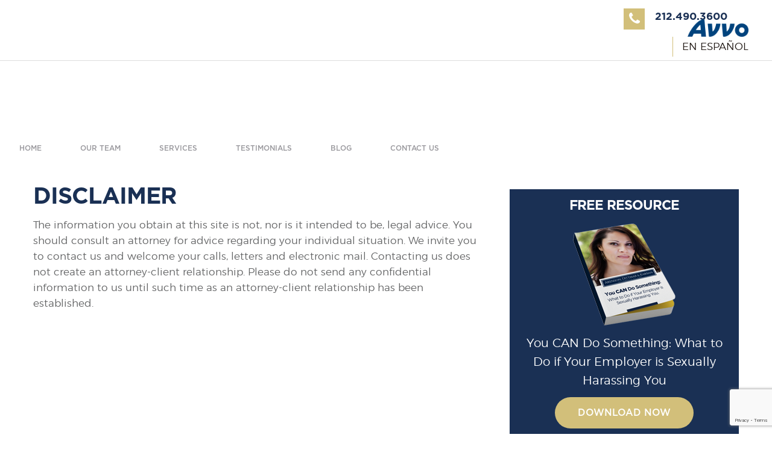

--- FILE ---
content_type: text/html; charset=utf-8
request_url: https://www.google.com/recaptcha/api2/anchor?ar=1&k=6LctZ7oZAAAAAFOO7pqTwb6S4lQrHpJ3iZ7cJfqh&co=aHR0cHM6Ly9hZGtsYXdmaXJtLmNvbTo0NDM.&hl=en&v=N67nZn4AqZkNcbeMu4prBgzg&theme=light&size=invisible&badge=bottomright&anchor-ms=20000&execute-ms=30000&cb=kkuo71hbyn33
body_size: 48648
content:
<!DOCTYPE HTML><html dir="ltr" lang="en"><head><meta http-equiv="Content-Type" content="text/html; charset=UTF-8">
<meta http-equiv="X-UA-Compatible" content="IE=edge">
<title>reCAPTCHA</title>
<style type="text/css">
/* cyrillic-ext */
@font-face {
  font-family: 'Roboto';
  font-style: normal;
  font-weight: 400;
  font-stretch: 100%;
  src: url(//fonts.gstatic.com/s/roboto/v48/KFO7CnqEu92Fr1ME7kSn66aGLdTylUAMa3GUBHMdazTgWw.woff2) format('woff2');
  unicode-range: U+0460-052F, U+1C80-1C8A, U+20B4, U+2DE0-2DFF, U+A640-A69F, U+FE2E-FE2F;
}
/* cyrillic */
@font-face {
  font-family: 'Roboto';
  font-style: normal;
  font-weight: 400;
  font-stretch: 100%;
  src: url(//fonts.gstatic.com/s/roboto/v48/KFO7CnqEu92Fr1ME7kSn66aGLdTylUAMa3iUBHMdazTgWw.woff2) format('woff2');
  unicode-range: U+0301, U+0400-045F, U+0490-0491, U+04B0-04B1, U+2116;
}
/* greek-ext */
@font-face {
  font-family: 'Roboto';
  font-style: normal;
  font-weight: 400;
  font-stretch: 100%;
  src: url(//fonts.gstatic.com/s/roboto/v48/KFO7CnqEu92Fr1ME7kSn66aGLdTylUAMa3CUBHMdazTgWw.woff2) format('woff2');
  unicode-range: U+1F00-1FFF;
}
/* greek */
@font-face {
  font-family: 'Roboto';
  font-style: normal;
  font-weight: 400;
  font-stretch: 100%;
  src: url(//fonts.gstatic.com/s/roboto/v48/KFO7CnqEu92Fr1ME7kSn66aGLdTylUAMa3-UBHMdazTgWw.woff2) format('woff2');
  unicode-range: U+0370-0377, U+037A-037F, U+0384-038A, U+038C, U+038E-03A1, U+03A3-03FF;
}
/* math */
@font-face {
  font-family: 'Roboto';
  font-style: normal;
  font-weight: 400;
  font-stretch: 100%;
  src: url(//fonts.gstatic.com/s/roboto/v48/KFO7CnqEu92Fr1ME7kSn66aGLdTylUAMawCUBHMdazTgWw.woff2) format('woff2');
  unicode-range: U+0302-0303, U+0305, U+0307-0308, U+0310, U+0312, U+0315, U+031A, U+0326-0327, U+032C, U+032F-0330, U+0332-0333, U+0338, U+033A, U+0346, U+034D, U+0391-03A1, U+03A3-03A9, U+03B1-03C9, U+03D1, U+03D5-03D6, U+03F0-03F1, U+03F4-03F5, U+2016-2017, U+2034-2038, U+203C, U+2040, U+2043, U+2047, U+2050, U+2057, U+205F, U+2070-2071, U+2074-208E, U+2090-209C, U+20D0-20DC, U+20E1, U+20E5-20EF, U+2100-2112, U+2114-2115, U+2117-2121, U+2123-214F, U+2190, U+2192, U+2194-21AE, U+21B0-21E5, U+21F1-21F2, U+21F4-2211, U+2213-2214, U+2216-22FF, U+2308-230B, U+2310, U+2319, U+231C-2321, U+2336-237A, U+237C, U+2395, U+239B-23B7, U+23D0, U+23DC-23E1, U+2474-2475, U+25AF, U+25B3, U+25B7, U+25BD, U+25C1, U+25CA, U+25CC, U+25FB, U+266D-266F, U+27C0-27FF, U+2900-2AFF, U+2B0E-2B11, U+2B30-2B4C, U+2BFE, U+3030, U+FF5B, U+FF5D, U+1D400-1D7FF, U+1EE00-1EEFF;
}
/* symbols */
@font-face {
  font-family: 'Roboto';
  font-style: normal;
  font-weight: 400;
  font-stretch: 100%;
  src: url(//fonts.gstatic.com/s/roboto/v48/KFO7CnqEu92Fr1ME7kSn66aGLdTylUAMaxKUBHMdazTgWw.woff2) format('woff2');
  unicode-range: U+0001-000C, U+000E-001F, U+007F-009F, U+20DD-20E0, U+20E2-20E4, U+2150-218F, U+2190, U+2192, U+2194-2199, U+21AF, U+21E6-21F0, U+21F3, U+2218-2219, U+2299, U+22C4-22C6, U+2300-243F, U+2440-244A, U+2460-24FF, U+25A0-27BF, U+2800-28FF, U+2921-2922, U+2981, U+29BF, U+29EB, U+2B00-2BFF, U+4DC0-4DFF, U+FFF9-FFFB, U+10140-1018E, U+10190-1019C, U+101A0, U+101D0-101FD, U+102E0-102FB, U+10E60-10E7E, U+1D2C0-1D2D3, U+1D2E0-1D37F, U+1F000-1F0FF, U+1F100-1F1AD, U+1F1E6-1F1FF, U+1F30D-1F30F, U+1F315, U+1F31C, U+1F31E, U+1F320-1F32C, U+1F336, U+1F378, U+1F37D, U+1F382, U+1F393-1F39F, U+1F3A7-1F3A8, U+1F3AC-1F3AF, U+1F3C2, U+1F3C4-1F3C6, U+1F3CA-1F3CE, U+1F3D4-1F3E0, U+1F3ED, U+1F3F1-1F3F3, U+1F3F5-1F3F7, U+1F408, U+1F415, U+1F41F, U+1F426, U+1F43F, U+1F441-1F442, U+1F444, U+1F446-1F449, U+1F44C-1F44E, U+1F453, U+1F46A, U+1F47D, U+1F4A3, U+1F4B0, U+1F4B3, U+1F4B9, U+1F4BB, U+1F4BF, U+1F4C8-1F4CB, U+1F4D6, U+1F4DA, U+1F4DF, U+1F4E3-1F4E6, U+1F4EA-1F4ED, U+1F4F7, U+1F4F9-1F4FB, U+1F4FD-1F4FE, U+1F503, U+1F507-1F50B, U+1F50D, U+1F512-1F513, U+1F53E-1F54A, U+1F54F-1F5FA, U+1F610, U+1F650-1F67F, U+1F687, U+1F68D, U+1F691, U+1F694, U+1F698, U+1F6AD, U+1F6B2, U+1F6B9-1F6BA, U+1F6BC, U+1F6C6-1F6CF, U+1F6D3-1F6D7, U+1F6E0-1F6EA, U+1F6F0-1F6F3, U+1F6F7-1F6FC, U+1F700-1F7FF, U+1F800-1F80B, U+1F810-1F847, U+1F850-1F859, U+1F860-1F887, U+1F890-1F8AD, U+1F8B0-1F8BB, U+1F8C0-1F8C1, U+1F900-1F90B, U+1F93B, U+1F946, U+1F984, U+1F996, U+1F9E9, U+1FA00-1FA6F, U+1FA70-1FA7C, U+1FA80-1FA89, U+1FA8F-1FAC6, U+1FACE-1FADC, U+1FADF-1FAE9, U+1FAF0-1FAF8, U+1FB00-1FBFF;
}
/* vietnamese */
@font-face {
  font-family: 'Roboto';
  font-style: normal;
  font-weight: 400;
  font-stretch: 100%;
  src: url(//fonts.gstatic.com/s/roboto/v48/KFO7CnqEu92Fr1ME7kSn66aGLdTylUAMa3OUBHMdazTgWw.woff2) format('woff2');
  unicode-range: U+0102-0103, U+0110-0111, U+0128-0129, U+0168-0169, U+01A0-01A1, U+01AF-01B0, U+0300-0301, U+0303-0304, U+0308-0309, U+0323, U+0329, U+1EA0-1EF9, U+20AB;
}
/* latin-ext */
@font-face {
  font-family: 'Roboto';
  font-style: normal;
  font-weight: 400;
  font-stretch: 100%;
  src: url(//fonts.gstatic.com/s/roboto/v48/KFO7CnqEu92Fr1ME7kSn66aGLdTylUAMa3KUBHMdazTgWw.woff2) format('woff2');
  unicode-range: U+0100-02BA, U+02BD-02C5, U+02C7-02CC, U+02CE-02D7, U+02DD-02FF, U+0304, U+0308, U+0329, U+1D00-1DBF, U+1E00-1E9F, U+1EF2-1EFF, U+2020, U+20A0-20AB, U+20AD-20C0, U+2113, U+2C60-2C7F, U+A720-A7FF;
}
/* latin */
@font-face {
  font-family: 'Roboto';
  font-style: normal;
  font-weight: 400;
  font-stretch: 100%;
  src: url(//fonts.gstatic.com/s/roboto/v48/KFO7CnqEu92Fr1ME7kSn66aGLdTylUAMa3yUBHMdazQ.woff2) format('woff2');
  unicode-range: U+0000-00FF, U+0131, U+0152-0153, U+02BB-02BC, U+02C6, U+02DA, U+02DC, U+0304, U+0308, U+0329, U+2000-206F, U+20AC, U+2122, U+2191, U+2193, U+2212, U+2215, U+FEFF, U+FFFD;
}
/* cyrillic-ext */
@font-face {
  font-family: 'Roboto';
  font-style: normal;
  font-weight: 500;
  font-stretch: 100%;
  src: url(//fonts.gstatic.com/s/roboto/v48/KFO7CnqEu92Fr1ME7kSn66aGLdTylUAMa3GUBHMdazTgWw.woff2) format('woff2');
  unicode-range: U+0460-052F, U+1C80-1C8A, U+20B4, U+2DE0-2DFF, U+A640-A69F, U+FE2E-FE2F;
}
/* cyrillic */
@font-face {
  font-family: 'Roboto';
  font-style: normal;
  font-weight: 500;
  font-stretch: 100%;
  src: url(//fonts.gstatic.com/s/roboto/v48/KFO7CnqEu92Fr1ME7kSn66aGLdTylUAMa3iUBHMdazTgWw.woff2) format('woff2');
  unicode-range: U+0301, U+0400-045F, U+0490-0491, U+04B0-04B1, U+2116;
}
/* greek-ext */
@font-face {
  font-family: 'Roboto';
  font-style: normal;
  font-weight: 500;
  font-stretch: 100%;
  src: url(//fonts.gstatic.com/s/roboto/v48/KFO7CnqEu92Fr1ME7kSn66aGLdTylUAMa3CUBHMdazTgWw.woff2) format('woff2');
  unicode-range: U+1F00-1FFF;
}
/* greek */
@font-face {
  font-family: 'Roboto';
  font-style: normal;
  font-weight: 500;
  font-stretch: 100%;
  src: url(//fonts.gstatic.com/s/roboto/v48/KFO7CnqEu92Fr1ME7kSn66aGLdTylUAMa3-UBHMdazTgWw.woff2) format('woff2');
  unicode-range: U+0370-0377, U+037A-037F, U+0384-038A, U+038C, U+038E-03A1, U+03A3-03FF;
}
/* math */
@font-face {
  font-family: 'Roboto';
  font-style: normal;
  font-weight: 500;
  font-stretch: 100%;
  src: url(//fonts.gstatic.com/s/roboto/v48/KFO7CnqEu92Fr1ME7kSn66aGLdTylUAMawCUBHMdazTgWw.woff2) format('woff2');
  unicode-range: U+0302-0303, U+0305, U+0307-0308, U+0310, U+0312, U+0315, U+031A, U+0326-0327, U+032C, U+032F-0330, U+0332-0333, U+0338, U+033A, U+0346, U+034D, U+0391-03A1, U+03A3-03A9, U+03B1-03C9, U+03D1, U+03D5-03D6, U+03F0-03F1, U+03F4-03F5, U+2016-2017, U+2034-2038, U+203C, U+2040, U+2043, U+2047, U+2050, U+2057, U+205F, U+2070-2071, U+2074-208E, U+2090-209C, U+20D0-20DC, U+20E1, U+20E5-20EF, U+2100-2112, U+2114-2115, U+2117-2121, U+2123-214F, U+2190, U+2192, U+2194-21AE, U+21B0-21E5, U+21F1-21F2, U+21F4-2211, U+2213-2214, U+2216-22FF, U+2308-230B, U+2310, U+2319, U+231C-2321, U+2336-237A, U+237C, U+2395, U+239B-23B7, U+23D0, U+23DC-23E1, U+2474-2475, U+25AF, U+25B3, U+25B7, U+25BD, U+25C1, U+25CA, U+25CC, U+25FB, U+266D-266F, U+27C0-27FF, U+2900-2AFF, U+2B0E-2B11, U+2B30-2B4C, U+2BFE, U+3030, U+FF5B, U+FF5D, U+1D400-1D7FF, U+1EE00-1EEFF;
}
/* symbols */
@font-face {
  font-family: 'Roboto';
  font-style: normal;
  font-weight: 500;
  font-stretch: 100%;
  src: url(//fonts.gstatic.com/s/roboto/v48/KFO7CnqEu92Fr1ME7kSn66aGLdTylUAMaxKUBHMdazTgWw.woff2) format('woff2');
  unicode-range: U+0001-000C, U+000E-001F, U+007F-009F, U+20DD-20E0, U+20E2-20E4, U+2150-218F, U+2190, U+2192, U+2194-2199, U+21AF, U+21E6-21F0, U+21F3, U+2218-2219, U+2299, U+22C4-22C6, U+2300-243F, U+2440-244A, U+2460-24FF, U+25A0-27BF, U+2800-28FF, U+2921-2922, U+2981, U+29BF, U+29EB, U+2B00-2BFF, U+4DC0-4DFF, U+FFF9-FFFB, U+10140-1018E, U+10190-1019C, U+101A0, U+101D0-101FD, U+102E0-102FB, U+10E60-10E7E, U+1D2C0-1D2D3, U+1D2E0-1D37F, U+1F000-1F0FF, U+1F100-1F1AD, U+1F1E6-1F1FF, U+1F30D-1F30F, U+1F315, U+1F31C, U+1F31E, U+1F320-1F32C, U+1F336, U+1F378, U+1F37D, U+1F382, U+1F393-1F39F, U+1F3A7-1F3A8, U+1F3AC-1F3AF, U+1F3C2, U+1F3C4-1F3C6, U+1F3CA-1F3CE, U+1F3D4-1F3E0, U+1F3ED, U+1F3F1-1F3F3, U+1F3F5-1F3F7, U+1F408, U+1F415, U+1F41F, U+1F426, U+1F43F, U+1F441-1F442, U+1F444, U+1F446-1F449, U+1F44C-1F44E, U+1F453, U+1F46A, U+1F47D, U+1F4A3, U+1F4B0, U+1F4B3, U+1F4B9, U+1F4BB, U+1F4BF, U+1F4C8-1F4CB, U+1F4D6, U+1F4DA, U+1F4DF, U+1F4E3-1F4E6, U+1F4EA-1F4ED, U+1F4F7, U+1F4F9-1F4FB, U+1F4FD-1F4FE, U+1F503, U+1F507-1F50B, U+1F50D, U+1F512-1F513, U+1F53E-1F54A, U+1F54F-1F5FA, U+1F610, U+1F650-1F67F, U+1F687, U+1F68D, U+1F691, U+1F694, U+1F698, U+1F6AD, U+1F6B2, U+1F6B9-1F6BA, U+1F6BC, U+1F6C6-1F6CF, U+1F6D3-1F6D7, U+1F6E0-1F6EA, U+1F6F0-1F6F3, U+1F6F7-1F6FC, U+1F700-1F7FF, U+1F800-1F80B, U+1F810-1F847, U+1F850-1F859, U+1F860-1F887, U+1F890-1F8AD, U+1F8B0-1F8BB, U+1F8C0-1F8C1, U+1F900-1F90B, U+1F93B, U+1F946, U+1F984, U+1F996, U+1F9E9, U+1FA00-1FA6F, U+1FA70-1FA7C, U+1FA80-1FA89, U+1FA8F-1FAC6, U+1FACE-1FADC, U+1FADF-1FAE9, U+1FAF0-1FAF8, U+1FB00-1FBFF;
}
/* vietnamese */
@font-face {
  font-family: 'Roboto';
  font-style: normal;
  font-weight: 500;
  font-stretch: 100%;
  src: url(//fonts.gstatic.com/s/roboto/v48/KFO7CnqEu92Fr1ME7kSn66aGLdTylUAMa3OUBHMdazTgWw.woff2) format('woff2');
  unicode-range: U+0102-0103, U+0110-0111, U+0128-0129, U+0168-0169, U+01A0-01A1, U+01AF-01B0, U+0300-0301, U+0303-0304, U+0308-0309, U+0323, U+0329, U+1EA0-1EF9, U+20AB;
}
/* latin-ext */
@font-face {
  font-family: 'Roboto';
  font-style: normal;
  font-weight: 500;
  font-stretch: 100%;
  src: url(//fonts.gstatic.com/s/roboto/v48/KFO7CnqEu92Fr1ME7kSn66aGLdTylUAMa3KUBHMdazTgWw.woff2) format('woff2');
  unicode-range: U+0100-02BA, U+02BD-02C5, U+02C7-02CC, U+02CE-02D7, U+02DD-02FF, U+0304, U+0308, U+0329, U+1D00-1DBF, U+1E00-1E9F, U+1EF2-1EFF, U+2020, U+20A0-20AB, U+20AD-20C0, U+2113, U+2C60-2C7F, U+A720-A7FF;
}
/* latin */
@font-face {
  font-family: 'Roboto';
  font-style: normal;
  font-weight: 500;
  font-stretch: 100%;
  src: url(//fonts.gstatic.com/s/roboto/v48/KFO7CnqEu92Fr1ME7kSn66aGLdTylUAMa3yUBHMdazQ.woff2) format('woff2');
  unicode-range: U+0000-00FF, U+0131, U+0152-0153, U+02BB-02BC, U+02C6, U+02DA, U+02DC, U+0304, U+0308, U+0329, U+2000-206F, U+20AC, U+2122, U+2191, U+2193, U+2212, U+2215, U+FEFF, U+FFFD;
}
/* cyrillic-ext */
@font-face {
  font-family: 'Roboto';
  font-style: normal;
  font-weight: 900;
  font-stretch: 100%;
  src: url(//fonts.gstatic.com/s/roboto/v48/KFO7CnqEu92Fr1ME7kSn66aGLdTylUAMa3GUBHMdazTgWw.woff2) format('woff2');
  unicode-range: U+0460-052F, U+1C80-1C8A, U+20B4, U+2DE0-2DFF, U+A640-A69F, U+FE2E-FE2F;
}
/* cyrillic */
@font-face {
  font-family: 'Roboto';
  font-style: normal;
  font-weight: 900;
  font-stretch: 100%;
  src: url(//fonts.gstatic.com/s/roboto/v48/KFO7CnqEu92Fr1ME7kSn66aGLdTylUAMa3iUBHMdazTgWw.woff2) format('woff2');
  unicode-range: U+0301, U+0400-045F, U+0490-0491, U+04B0-04B1, U+2116;
}
/* greek-ext */
@font-face {
  font-family: 'Roboto';
  font-style: normal;
  font-weight: 900;
  font-stretch: 100%;
  src: url(//fonts.gstatic.com/s/roboto/v48/KFO7CnqEu92Fr1ME7kSn66aGLdTylUAMa3CUBHMdazTgWw.woff2) format('woff2');
  unicode-range: U+1F00-1FFF;
}
/* greek */
@font-face {
  font-family: 'Roboto';
  font-style: normal;
  font-weight: 900;
  font-stretch: 100%;
  src: url(//fonts.gstatic.com/s/roboto/v48/KFO7CnqEu92Fr1ME7kSn66aGLdTylUAMa3-UBHMdazTgWw.woff2) format('woff2');
  unicode-range: U+0370-0377, U+037A-037F, U+0384-038A, U+038C, U+038E-03A1, U+03A3-03FF;
}
/* math */
@font-face {
  font-family: 'Roboto';
  font-style: normal;
  font-weight: 900;
  font-stretch: 100%;
  src: url(//fonts.gstatic.com/s/roboto/v48/KFO7CnqEu92Fr1ME7kSn66aGLdTylUAMawCUBHMdazTgWw.woff2) format('woff2');
  unicode-range: U+0302-0303, U+0305, U+0307-0308, U+0310, U+0312, U+0315, U+031A, U+0326-0327, U+032C, U+032F-0330, U+0332-0333, U+0338, U+033A, U+0346, U+034D, U+0391-03A1, U+03A3-03A9, U+03B1-03C9, U+03D1, U+03D5-03D6, U+03F0-03F1, U+03F4-03F5, U+2016-2017, U+2034-2038, U+203C, U+2040, U+2043, U+2047, U+2050, U+2057, U+205F, U+2070-2071, U+2074-208E, U+2090-209C, U+20D0-20DC, U+20E1, U+20E5-20EF, U+2100-2112, U+2114-2115, U+2117-2121, U+2123-214F, U+2190, U+2192, U+2194-21AE, U+21B0-21E5, U+21F1-21F2, U+21F4-2211, U+2213-2214, U+2216-22FF, U+2308-230B, U+2310, U+2319, U+231C-2321, U+2336-237A, U+237C, U+2395, U+239B-23B7, U+23D0, U+23DC-23E1, U+2474-2475, U+25AF, U+25B3, U+25B7, U+25BD, U+25C1, U+25CA, U+25CC, U+25FB, U+266D-266F, U+27C0-27FF, U+2900-2AFF, U+2B0E-2B11, U+2B30-2B4C, U+2BFE, U+3030, U+FF5B, U+FF5D, U+1D400-1D7FF, U+1EE00-1EEFF;
}
/* symbols */
@font-face {
  font-family: 'Roboto';
  font-style: normal;
  font-weight: 900;
  font-stretch: 100%;
  src: url(//fonts.gstatic.com/s/roboto/v48/KFO7CnqEu92Fr1ME7kSn66aGLdTylUAMaxKUBHMdazTgWw.woff2) format('woff2');
  unicode-range: U+0001-000C, U+000E-001F, U+007F-009F, U+20DD-20E0, U+20E2-20E4, U+2150-218F, U+2190, U+2192, U+2194-2199, U+21AF, U+21E6-21F0, U+21F3, U+2218-2219, U+2299, U+22C4-22C6, U+2300-243F, U+2440-244A, U+2460-24FF, U+25A0-27BF, U+2800-28FF, U+2921-2922, U+2981, U+29BF, U+29EB, U+2B00-2BFF, U+4DC0-4DFF, U+FFF9-FFFB, U+10140-1018E, U+10190-1019C, U+101A0, U+101D0-101FD, U+102E0-102FB, U+10E60-10E7E, U+1D2C0-1D2D3, U+1D2E0-1D37F, U+1F000-1F0FF, U+1F100-1F1AD, U+1F1E6-1F1FF, U+1F30D-1F30F, U+1F315, U+1F31C, U+1F31E, U+1F320-1F32C, U+1F336, U+1F378, U+1F37D, U+1F382, U+1F393-1F39F, U+1F3A7-1F3A8, U+1F3AC-1F3AF, U+1F3C2, U+1F3C4-1F3C6, U+1F3CA-1F3CE, U+1F3D4-1F3E0, U+1F3ED, U+1F3F1-1F3F3, U+1F3F5-1F3F7, U+1F408, U+1F415, U+1F41F, U+1F426, U+1F43F, U+1F441-1F442, U+1F444, U+1F446-1F449, U+1F44C-1F44E, U+1F453, U+1F46A, U+1F47D, U+1F4A3, U+1F4B0, U+1F4B3, U+1F4B9, U+1F4BB, U+1F4BF, U+1F4C8-1F4CB, U+1F4D6, U+1F4DA, U+1F4DF, U+1F4E3-1F4E6, U+1F4EA-1F4ED, U+1F4F7, U+1F4F9-1F4FB, U+1F4FD-1F4FE, U+1F503, U+1F507-1F50B, U+1F50D, U+1F512-1F513, U+1F53E-1F54A, U+1F54F-1F5FA, U+1F610, U+1F650-1F67F, U+1F687, U+1F68D, U+1F691, U+1F694, U+1F698, U+1F6AD, U+1F6B2, U+1F6B9-1F6BA, U+1F6BC, U+1F6C6-1F6CF, U+1F6D3-1F6D7, U+1F6E0-1F6EA, U+1F6F0-1F6F3, U+1F6F7-1F6FC, U+1F700-1F7FF, U+1F800-1F80B, U+1F810-1F847, U+1F850-1F859, U+1F860-1F887, U+1F890-1F8AD, U+1F8B0-1F8BB, U+1F8C0-1F8C1, U+1F900-1F90B, U+1F93B, U+1F946, U+1F984, U+1F996, U+1F9E9, U+1FA00-1FA6F, U+1FA70-1FA7C, U+1FA80-1FA89, U+1FA8F-1FAC6, U+1FACE-1FADC, U+1FADF-1FAE9, U+1FAF0-1FAF8, U+1FB00-1FBFF;
}
/* vietnamese */
@font-face {
  font-family: 'Roboto';
  font-style: normal;
  font-weight: 900;
  font-stretch: 100%;
  src: url(//fonts.gstatic.com/s/roboto/v48/KFO7CnqEu92Fr1ME7kSn66aGLdTylUAMa3OUBHMdazTgWw.woff2) format('woff2');
  unicode-range: U+0102-0103, U+0110-0111, U+0128-0129, U+0168-0169, U+01A0-01A1, U+01AF-01B0, U+0300-0301, U+0303-0304, U+0308-0309, U+0323, U+0329, U+1EA0-1EF9, U+20AB;
}
/* latin-ext */
@font-face {
  font-family: 'Roboto';
  font-style: normal;
  font-weight: 900;
  font-stretch: 100%;
  src: url(//fonts.gstatic.com/s/roboto/v48/KFO7CnqEu92Fr1ME7kSn66aGLdTylUAMa3KUBHMdazTgWw.woff2) format('woff2');
  unicode-range: U+0100-02BA, U+02BD-02C5, U+02C7-02CC, U+02CE-02D7, U+02DD-02FF, U+0304, U+0308, U+0329, U+1D00-1DBF, U+1E00-1E9F, U+1EF2-1EFF, U+2020, U+20A0-20AB, U+20AD-20C0, U+2113, U+2C60-2C7F, U+A720-A7FF;
}
/* latin */
@font-face {
  font-family: 'Roboto';
  font-style: normal;
  font-weight: 900;
  font-stretch: 100%;
  src: url(//fonts.gstatic.com/s/roboto/v48/KFO7CnqEu92Fr1ME7kSn66aGLdTylUAMa3yUBHMdazQ.woff2) format('woff2');
  unicode-range: U+0000-00FF, U+0131, U+0152-0153, U+02BB-02BC, U+02C6, U+02DA, U+02DC, U+0304, U+0308, U+0329, U+2000-206F, U+20AC, U+2122, U+2191, U+2193, U+2212, U+2215, U+FEFF, U+FFFD;
}

</style>
<link rel="stylesheet" type="text/css" href="https://www.gstatic.com/recaptcha/releases/N67nZn4AqZkNcbeMu4prBgzg/styles__ltr.css">
<script nonce="HBHiM_uNrxxx6vv1-pOnbw" type="text/javascript">window['__recaptcha_api'] = 'https://www.google.com/recaptcha/api2/';</script>
<script type="text/javascript" src="https://www.gstatic.com/recaptcha/releases/N67nZn4AqZkNcbeMu4prBgzg/recaptcha__en.js" nonce="HBHiM_uNrxxx6vv1-pOnbw">
      
    </script></head>
<body><div id="rc-anchor-alert" class="rc-anchor-alert"></div>
<input type="hidden" id="recaptcha-token" value="[base64]">
<script type="text/javascript" nonce="HBHiM_uNrxxx6vv1-pOnbw">
      recaptcha.anchor.Main.init("[\x22ainput\x22,[\x22bgdata\x22,\x22\x22,\[base64]/[base64]/MjU1Ong/[base64]/[base64]/[base64]/[base64]/[base64]/[base64]/[base64]/[base64]/[base64]/[base64]/[base64]/[base64]/[base64]/[base64]/[base64]\\u003d\x22,\[base64]\x22,\[base64]/Cn8Kawq0cb8O2KsKbwq8ZNMKbZMOcwq3DuSE8woEQfynDg8KAW8O9DMOtwoxJw6HCp8OZPwZOccKyM8OLcMK0MgBxMMKFw6bCoxHDlMOswr5tD8KxH3QqZMOzwqjCgsOmbMOsw4URBsOnw5IMc0/DlULDp8OVwoxhfcKsw7c7HjpBwqo1J8OAFcObw7oPbcKHMyoBwqrCicKYwrRTw4zDn8K6P2fCo2DClGkNK8Kow50zwqXCkXkgRlshK2obwpMYKE9oP8OxB1cCHE/CsMKtIcKpwp7DjMOSw4DDgB0sBMKywoLDkSlEI8Oaw61cCXrCgwZkanQew6nDmMOGwonDgUDDiRddLMK9dEwUwo7DrURrwo/DkADCoE5uwo7CoCITHzTDnkp2wq3DunTCj8KowrcITsKawoJUOyvDqDzDvU9hPcKsw5sLd8OpCDMGLD5CDAjCgmZ+JMO4IsONwrEDEXkUwr0CwrbCpXdjCMOQf8KQfC/Dow10YsORw5/[base64]/[base64]/Dr2YTb1zDhsKqw5wvaMOMwoUJw61iwrFtw4zDg8KlZMOawoEVw74kYcOBPMKMw6/DsMK3AFFEw4jCilArbkNCd8KuYAxPwqXDrFXCnxtvQcKmfMKxVyvCiUXDmMOzw5PCjMOtw4o+LH7Cvgd2wqB0SB86F8KWanxEFl3CrQl5SXNIUHBsYlYKDi3DqxIwW8Kzw65ww5DCp8O/KcOsw6QTw51sb3bCt8O1wodMPQ/[base64]/Dl2zDv8OKBjLDhD0Swq7DmDvCi8OhMUYSw73ClMOdw44fwr5oAHxfYxlIL8K3wr9bw4Egw4LDixlcwr8sw51fwqorwpHChMOiBcOqGnF/AcK1wrVeG8Osw4fDssKuw7UFIsOqw6ZxAkxDFcO7LnHCnsKFwphdwotxw7TDm8OFOMKecFnDr8OJwqchO8O8fh19LsKccjs4ChhqXsKhRGrChh7Cqw9eCl7ChmwJwq5UwqYVw7jCmsKHwojCo8KETsKUKl/[base64]/CucKLTEXDoMKNK1ZaQcOZw5TCl0vCrMKNw5LCgjzCjgYww5TDv8KNQMK0wqzCp8Okw5XDpUPDqyIzIMOQNWnClHzDvTUaGsK3LTAJw6lUSS5ZC8KAwo3CmsK7fcOowo/DvlpGwo8iwr7CgE3DjsOFwqN0wrnDjSrDoSDCi29ScsOIMWTCuyrDqR3CmsOYw4QDw4/CscOGECPDhgZuw5dqbsKxEmPDjjULZWTDucK7dWpywp9uw617wqEnwptKa8KMMsOuw6sxwq4cK8KBfMO/wrc9w4LDlX93wrl5wpbDssKRw7jCvTFrw6LCtsOLG8Kww53Du8OZw5AyYicTKcOxdMONAyEnwogQJcO6wo/DmjUMKyjCtcKCwqhCGsK0WF3Dg8KpPm1cwolfw6PDpUvCjnpuBjjCmMKIE8KowqMkewxTOw4McMKCw595AMKKC8OWTRRUw5DDvsKhwpAqMUjCkzXCjsKFOBt/[base64]/DhMOtw7hXwoXDvxMMBl8nwrEyV8OzJkDCrcK5w4JvK8KGAsOpwo9ewq59wo97w4LCocKoez/Cij7Cs8OZccKZw5EXw4PCusOgw5/DuiXCsFrDih0xacKdwrExwpAowpBUUMO/BMO9wrPDtsKsRR3CqgLDpcOnw7vDtV3Ct8Khw59TwpUCwrI5w5tOdsOUZHjClcKsQWR/EcKTw5V2YAQ+w69qwobCsXISdcOYw7EWw79/asOER8K6w47DvsK2XyLDpSrCsgPDqMK5J8Oxw4IkGiDCijTCvMORwrDChMKkw4rCk0jCjsOiwoLDpcONwoXCqcOETsKWWkoYa2DCr8O7wpjDlkdmBxoHG8OqGzYDwrTDsSLDksO6wrzDicK9wqHDphXDolwGw7/CgEXClVkwwrfCmcKUX8OKw6zDh8OVwpwLwqlEwozCjGUdwpRaw5ELIcKqwoHDqsOkBcOqwrPCj1PCncKfworCisKTZ3bCocOlw4wAwpxsw7Mpwpwzw67DshPCv8Ksw4fChcKNw6PDgsKHw4F2wrvDsg/DvVwzwqPDow7CksOoCVxxVCTCowDCpFpRJTNHwp/DhcKdwqHDp8KBcMOBBxkTw5h4woMQw7fDt8OZw4JSC8O2dlQiEMOnw4cZw4sJait3w5kbe8OJw7RcwrDCssOzwrxowp/DrMOEOcOXbMK9GMKVw5/Dv8O+woYRURU7TUQ+KMK6w5PCpsK1wobCi8Kow51cwrRKBGQkYDLDjjkkw54kQ8KwwobCrXbCnMKBZBfDlsKawqLClsKVPsOew4fDsMOzw5HDrEDClUgxwoHCtsOwwp04w60Yw5rCqsOtw5hjDsK/[base64]/w7LCj1rCgSrCsMOSw4DCucOHYwTDlR/CiAR1w6kkw4VacCh9wrXCtMKHKSx+UsOswrdUFHMOwqJ5JzDCq2BfY8Odwql+w6Z+P8OgK8K4FAduw7TChRkKEBURAcKgw4U8LMKJw6zCtU8UwpjCs8Ouw49rw6JjwrfCpMKywprDlMOpLmLDncK6wqFfw7lzwqZ7w6sMRMKLTcOGwpwZw6k+OxrDhE/Ci8KmGcKlMkwjwpAvPcKHWj7DuQIzbMOPH8KHbcKJb8OOw4rDmsOVw4nCvcO5KsO5XMKXw6jCuQJhwr7DlSjCscKFaEjCg1wkN8O/asOZwofCv3UTZcKtdMOEwpBLYsOSfTIPZQ7CpwYlwpjDgsOkw4g4woUSFEk8DjvClxPDvsOgw7x7QVR9w6vDvTXCvwNIMClYa8OxwrwXUCstW8OGw4/DgcOKTcKsw5RSJW0CIcOzwqIrOsOkw4/DosOLQsOBcjM6wobDiXTCjMOHIT/DqMOlCXYzw4bDkXzCp2nDlHgawqNQw503w690w6fClz7CknDDrVV0wqZiw7o5wpLDhsKrwo3DgMObQXvDvcOrfx0pw5V/wp5Lwo16w6smcF1ww5LDgMOtw6jCl8Obwrt6dlRUwoVFOXPDusOjwpfCgcKpwo4lw5cyL1diCARvR1ZKw5pCwrLDmsKswq7Cv1XDn8K2w5DChmJ/w45Ew7Fcw6vDjjrDucKCw5fCrMONw6fDol87XsO5CsKHw4wKSsKXwqrCjcOuI8OgSMKWwrvCg2Y+w5xcw6bDksKOJsOpSkbCgcOHwqF2w4vDn8Oyw7HDg30Ww5XDqsOhwpwpwofDhVtywoEtXMOzwr/CkMKTYh/CpsOowoVoGMO6IMOEw4TDjW7DlHtsw4vDniV8w7d4SMKOwo8RSMKraMKcOA1MwoBzRcOvA8K1OcKhYMKFPMKjfAprwqMdwpnCn8OkwpTCg8OkL8OYVMKubMKrwqTDjT1qTsObIMK0TMO2wpMZw6/[base64]/CusKWE8OGw5Egwp/DkEXDgMK3wrl2woPDjsO3ElpqE8OaPcKqwocbwrA9w7MUEkHDoTHDl8OoXi7CncO5WUtUw5VNbMKrw4Amw5QhVBEOwpbDszXCog3CosO6NMOnL17DvAxka8Kgw6PDp8Otwq/CjQhoISPDnm/CiMOWw5rDjyvCpgvCjsKfTgnDrnXDlWjDlzjDl2zDicKuwoswXsKRf0vCsFF2DTzCgcKbwpUEwq5yfMO4wpUkwpPCs8OHw6kwwrbDisKKw4/Ct2DDrgoiwrrDkCLCsAZCFVtvLWMLwo9BYsO6wqJUw6hCwrbDlCTDg1phBA1Aw5/Cl8OvIw8EwrTCpsKrw4rCgMKZBCLCmMK1cGHCmCXDgmDDvMOKw6XCkA4pw6wHcU4LAcKKfHPDp38OZ0bDusKowrbDlsK5XTjDq8OZw4wyBsKVw6PDosOjw6bCssKXRcO9wpV0w6oTwqfCj8KFwr/DucK3w7PDncKXw5HCsWZgAzLCtsOTSsKHIE9Pwq4nwqPDnsK1w4jDlSzCsMK2wq/DtQNEBGcvEg/[base64]/DtUHDsWlcw5PCo8KpIMOqRMKgZWHDsMKMaMOVwq7DgQ/[base64]/Cng/ChkPCmQjCrhPCjANPYcO4N8OEwpEdYzgSHsK2wpjCrikpc8Oow75SL8KcG8O8wqANwpMtwrAGw63DpWTChMOkasKqGsOzFA/DssKwwqR/KUDDunpEw6NLw4bDvF4Tw4oYT0ducVrDjQxPC8OJDMKNw6wwY8OBw7jDmsOkwqUseSbCncKXw5rDv8KcdcKJAwYkGEEgw7o/w5gvw71Pwo/CmhnCh8K0w702w6R1JcOUcS3DryhewprCp8O6wp/CrQHCgn08K8KrOsKsOMO7dcK9O1fCnCcbPhMeQH3DtjcGwo/CnMOIScK+w5IgRMOBDsKNVcKfdnhmRX5vByHDslIiwqZ7w4PDs1t4X8KPw5PDncOtLcKqw45hA1MFEcOFwpDChjLDlTbCh8OCfhBWwppLw4U1TcKJKTjDk8OTwq3ChG/CtRlhw4XDmBrDuxrChUZ8wo/[base64]/[base64]/RCnDlWfCssOlC8K3cTQlw6YfIxfCkUZAwq0Qw6vCtMK+HxHDrhPDi8KaFcK3dMOzwr88UcOLesOzc2zCuXV1HMKRwrPCqR9Lw6nDocOMK8KGdsK/QmhRw6paw5tfw7FZCDMNWnTCnSHDj8OyIhRGw5TCrcOhw7PDhgxHwpMEwrfDsU/DlzAVw5rCh8OfBMK6CsKFw7Q3EsKvwpBOwo7CjsK7RCI1Q8KoFsKEw4XDo0YYw6xuwofCm07Cn1dNbsO0w6UZwrpxI1TDg8K9YGrDmlJqSsK7IW/DolPClXXDoApXIcK6A8KDw47DlcK9w67Di8KofsKlw6HDjEPDi2HDiip9wo94w4R5wphUIcKNw4PDssOlBMKowonCrwLDoMKqeMOvwoDCgsOQwoPCjMKKw7cJwpYqw6IkQibCgCTDolgzDsKzasKORMKxw4fDh1lpwrRQPQzDiwpZw4JADwTCmcKYwoDDu8K7wq/DnA1hw7jCsMOTQsOsw5RCwq4fDsKiw4pbJsKuwqbDp1fDjsKkw4HColJpEMK1w5tsMw/Cg8KgHF3CmcOjMG1ZSQjDswzCrERiw5cFV8KjDMOxw4fCssOxXFPDjMKawpbCgsK/[base64]/[base64]/Dn1sJUlESIyVKW0diw4bCqcK2FMKHd2/CvmnDosOewqjDmDLCpMK/wrdbJTfDpwlnwq50AsOwwrgkwrlebhHDmMO6UcO6wqh+Pi0Tw4XDtcOQB1TDgcOKw4XDnAvDg8KyWSInwr9pw5ZASMOhwoRgZ2nCqDNnw78hQMO5enPCmDrCpCjCrXlHB8KrNcKNcMOJO8OacsOUw5IMPUZbOj/DuMOVZzLDpsKRw6rDuQnCocODwrwjTAjCsUzCmWAjwpQgV8OXH8OSwpo8WlMcTcOpwpx+IsOsRB3DhCHDiRU6ByI9YMKKwqh/YcK4wp5ywrAvw53CkVd7wqpBWxfDj8OkLcOIODzCohdbJRXDs0vCgMK/[base64]/[base64]/[base64]/[base64]/CnsK3RHhiw5bDkMKrw4zDisOiwoTDvlHCmjjDplPDgUjDr8K1VkjCnW52LMKHw4Yww5DCpkDDvcOaE1TDmBjDjMOcVMO9OsKuwp/[base64]/[base64]/[base64]/DksOMb8KGYcKWclbDnsOtw5XCgRd6wpfDosKMKcKAw703GcKlw5XCh39BE2JOwp1iXkjDo3law6fCgMKewpYMwq/DtsOOw4rCvcKQMzPCqDbDhVjCmMKrw7pYccKBWMK/wrJRPRLDmF/CiHwuwrFVBRvCusKqw5/Cqi0XBj9hwoFCw6Rewox+JBnDl2rDnnVCwoZ7w5chw6JZw7jCsW7DkMKCwrzDpMKnWGchwpXDth7DqsKTwp/DqzzCrGU7Cn8Kw7PDmynDnTxMFMOOdcORw4EUOMOwwozCnsKLP8KAAGpmOyYkSMOAQcKUwqt3E3rCq8Kwwo18Ei4mw5AzFSTCkXbChzViwpbChMKCSQPCswwXR8OhAcOZw7HDrisAwpx5w5vCgkZ/[base64]/CqsKlwocpR8O1AAh/w7/DicOjwo3Cml3DpU9Uw53DmAgewqhIw6HCtcOYGTfCgcO9woVcwrjChUsNAA/CkEDCrMKPw6rCpcK+NsKJw4JoPMOgw6LCksOUahvDhhfCnTBJw5HDswTCtMKHJhdYY2vDnsOEWMKQVyrCuX/[base64]/CkhhoYMKaa8OFWsKNw6cWbk/Cq8OmCcKdw53DuMOFwrsGCSsow6zCusKAEsOvwqQJSXLDuFPCk8OiAMO4AnBXw6zDq8Krwrw1a8Oxw4FZO8OGwpB+fcK/w69/e8Kndiowwrtnw4XCv8KOw5/CksOrUMKEwqXCuWIGw6PDklnDpMKSc8OvPMObwp4hEcK0JsKFwq42csKwwqPDr8KsfBl9w6ZIUsODwoB7wo5jwqLDoEPCulbCusK5wofCqMKxw4zCig7CnMK7w6fCkcOSNMOiHXhZB2FnLnvDhVo/wrrCvnLCvsORSw4LbsKHeyLDgDTCpk/[base64]/[base64]/DhsKXFcOSw4bCjsKTwr52w6nDnBc7AH/ChCsdYGcOJXQQw74hI8OLwrxANS/DlDvDrsOFwq9zwr1JOMKUBUjDrAg3ScKSYwAHw5fDtMO+MsOJAEhJw7RxKnPCosOlWS/[base64]/[base64]/[base64]/CiAQjw7fDq8KGSibCocKWw5EFCgHDth5zw7V1w4bClH9tEcOve2pTw5g6C8KLwqkOwqJAe8OULMOFw4RyVznDklDCtMOPA8KaF8KBEMKkw4/DisKCwoU7w4HDkUMPw5XDog/[base64]/wrNsw6rCkiYPwp/CuUHChMKgwqAKwpUGeMOTIXN6wpDDoy3CvFPDk1zDphTCi8KQL0V6woQEw47DnDbDicOvw7cxw49jKMO+w4vCjcKuwqjCpCUWwq7DgsOYODkzwoLCthhya3dww4PCtEcUCDfCribChk/CtcOAwrbCj0fDkmXDtsK4NFNcwpHCv8KSwoXDsMO6JsK8wqURZD/DkxIUwp7Dl3xzTsKNV8KrUDrCu8O6LcOMUsKIwotJw5fCpQLCs8KNT8KNfMOmwqwHA8Olw6x9wofDgcOeL3IlccK7w4RgXMKTdWzDocKgwptSYsOqw7HCgR3Ciwg8wqMKwqJbc8KaUMOSIgbDn1I/bsOmw4rCjMKGw7HDtcOZw7zDiXfDt33Cn8KAwq3Ck8Knw5/[base64]/[base64]/wrnDv1jDjcK3woQSS2DCqMOwYTwhwpjDtMKkwpc0wqLDszsVwo5RwppyMwDDkSxewq/[base64]/[base64]/CkMO+wrh0w7jCssKeKF9/[base64]/[base64]/RcKdNcKowojDqcKkw7LCsxLCuS4pGXNzEHfDvMOCecORB8KhAcKGwq8SIztcci3Cr13CqFh4w5rDnS4kSsOSwqbDt8O0w4FpwoRpw5nDtsOOwrLDhsOLH8K2wozDtcKLwptYTT7CjsO1wq/CpcO9d3/Dv8OCw4bDmMK0DlPDpRQJw7RJFsKfw6TDlyIZwrgTSMOILGIOUip+wqzDgx8eHcOFNcOABEEWa0hzKcOYw6jCisKSccKoA3FtAXDDvzkWWW7CiMK7wrzDul/DpnXDnMOswpbCkzrDrRrCqMOvFcKUOMOdwqTDssOjYsONQsOFwobCrXbCkhrCumc2wpDCo8OYLglCwrPDjwJQw7o4w7Z0wrxxDSwuwqkMw5tYciFEWX/[base64]/[base64]/Dh8Obw4zDn1PDmsKAw5bDqRHCn8Oxw43DoMOdAmvDhMKeM8O0wqgcR8OpAsOrVsKgZloGw7dtCMOqADLCmErDjlLClMKsSkzCgg/Cp8O5w5DCm0HDn8Kzwoc1Nmt6wpldw5gwwqLCsMKzcMKzCsKxLxXCt8KGasO6awhWw5TDscOgwq3DgsKIw73DvcKHw796wqnCrcODfcO8FMOPwot/[base64]/CpcO7wowWw7TCjsO+SMOmw6gydRhePBdwcMO3E8O0w501wrUZw7FlPMKvQyh2Vh4Zw4PDvxPDscOgODIHUEI0w5zCpXBkZ0MQL2LDiArDliw3Y2gHwrPDiXHChihNVWIWEnA0GcOiw7MHIi/CocKiw7ILw5suB8OyPcKnST5zCMK7w596wqUNw4fCp8O1HcOSDnPChMOEAcKyw6LCqxxUwoXDqWLCp2rCp8OMw5/CtMOVwq8PwrJuITxEwpYLSVh/wp/DgcKJbsKJw4bDosKYw50LZ8KtMgUDw5IffcOEw64yw6MdTsKyw5UGwoQ9w57CrcOqAgLDg2rClMOVw7zCsF5nAMO5w5TDvDc3CXbDnDQcw6A6KcOUw6lQR1DDgsK9Swwbwp5KR8OlwovDkMKfX8OqQcKXw73DusO8VQhUwq8hY8KUT8OnwqvDjm7CuMOnw5zCr1M/csKSfUHCsSVOw7xtcUdTwqnChUtDw63CpMOvw483bcKBwqHDm8KzQsOpwprDscOzw6fCm3DClkRVAmjCqMKnT2d0wr3Cp8K1wqBcw4DDvsOdwq/DjWZ3V2k2wpoiwpLCuRp7w5Muw7JVw6/[base64]/Dik9eRGzDvj1fE1suwovDj8KADz9Yw6Bvw5dbwpDDlkfDg8OIFGbDp8O0w7ptwqYTwrpnw4/DjhEBHMKxesK4wpVxw7kcA8OxYSQsI1HCsgzDtsOMwp/[base64]/ClcOmwr4Nw4QyCcKzMztPYMKEwosfRMO0F8OmwrTCrMK0w7fDhgIVHcOLc8KvRTTCoGdswroKwotaX8OxwqTCogfCjHgwacK9SsKbwo4+O09OKAkqf8KawqDDngXDnMOzw47CjmoVBDIxRyVQw7oNw4TDvnZ5woHDnjLCtG/[base64]/DkyHDocKNw6zDlkAQwp1xw4RcwrgUTsKKTsKNIC3DlMKww5RjCzVqZMOFdAcvR8KbwqNPdsOQJMObcsKIdwLDjmtEP8KPw6JAwoPDicKEwqzDm8KWEC4lwrQDHcO8wrnDqcK7KsKZRMKqw4N6woNhwpjDu33Ch8KHFkY2cHjCo0/CjmkGQyV8HFfDsBXDq3DDnMKGBS40LcOawo/[base64]/[base64]/DvQZLwqzCgsK+M3hgOiUVQcOsCUTCiwU7Wzx2XRjDjyXCk8OLHHUtw4g1RcOUK8KIAsOLwoBtw6LDv19KYw/[base64]/w5R8w7IDNRYtwpBOw59PQ1fDl8KlCcKUXcOdOcOPbMKDeSLDmgY6w45gZA/Dm8OBbGYyaMKHdQvCpsO2RcOMwrvDoMKGWiPDlsKnRDfCsMKmwqrCrMOMwq9wRcKAwqpyHlTCgW7CiWfCqsOtaMOtOsObUWVBwrnDuBR0w4nCimpWHMOow5EtIlp2wprDtsOePsKcET0yNU3DusK+w7hxw6DDsTXDkUTDgFjDoURpw7/DtsOTw7lxBMOSw5DDmsK/[base64]/[base64]/[base64]/d2rDgHnDlsOMw553FMOCw5EaesK5w7rDt8K2BsKiwrZsw51QwrzCgmfCsQHDkcOZNMK6ccKLwojDhGRfT2Q8wozCoMOnXMOSwqo/M8O+fS/CmcK4w5zDlh7Cp8Kjw47CosOJTMOvdCMMTMKOByVRwolcw67DixZLwpVXw6waSC/DmMKGw4VKEsKkwoPCuA5xf8OAw67Dg1rDkgYHw64pwpc7HcKPXUIyw5/DlMOQD1pyw7FNw7LDk2hEw5PCvVUBTi/DqCkaYcOqw6nDsGU4KsOQYBUUG8OpLA4pw5zCj8KmKBDDrcOjwqXDniYZwpbDlMOFw5Y3wqPDkcORHcOyFgVWwrTCrT3DqEUowojClQ8/wrHDh8KkKlwAa8K3IFF1KkbCu8KtIsKCw7fDhsKmfHVmwpBGIcKPScOxVsOBGMK/NsOJwrvDrsKED3vCrjghw5/Ch8KBZcKcw4xUw6TDp8O1BhptUMOvw5/CqMORaRMsTMORwqV5wqLDlUvCgMOCwoNYScKvQsO/G8K5wpjCucOnQEtXw5EUw4wawpzCqHbCucKGHMONwr7DkgIrw7R4wo9Hw4JHwqDDjgDDpjDCnU9Lw67ChcOhwoHDsX7CusO5w7fDhXzCjljCkz3DiMOZf2/DgxDDjsKzwpbCl8KYKcKqAcKPAcOEE8OYwpvCg8OawqnCk1tnDAscUEBUaMKhIMOrw6XDjcOIwodAwo3DlkY0N8KyZy1VB8OuU0RiwqUqwqMHAcKLdsObWsKfeMOvHsKhw40jPH/[base64]/[base64]/DocK/[base64]/CosOewrLDiMOvZMOVcwPCmMKzw5fCnGbDncKMw50iw6EwwrDCmcK0w6EvGgkiesKaw6h0w6fCqTcBwq17RcOaw7hbwpFwFsKXX8K8w7nCo8KDYsKiw7M/w5bDl8O+YDlSbMOrIhTDiMOQwohrw4ZowrIfwq3Cv8OPe8KVw67CgMKwwqomTU/Dp8K4w6bCt8K5CzZVw4bDlcKdCXfCrsOBwqPDpMOqw4/Ck8Ktw5gew43DlsKVPMOJPMOsMCrCimDCiMKrHRzCmcKMw5DDtMK2RRAuNVBdwqhpwpFEw6pnwp9XBmfDk2nClBPCn3ogRcOSTwMTwqx2wpbDmzrDtMOvwqZOEcK/dSDCgCrDnMKiCHfCm3zDqB1tRsKPa1UHG0rDuMOtwpwfw6kWCsKpw5HCl13DiMO4w4ozw6PCmGnDuBsbSA/ClH8uVMKvG8K/IMOUUMOnOcOQYHXCp8KtM8Ozw4HDi8KKF8Kswr1GAXPCm1/[base64]/DrcK5ZsO6SsO+w5Nyw5rDrRhjw5bDmsOyw6HCkUbDs8O5NcKvBEIXJXcrIi49w4tpTcKSIMOpwpDDuMOtw6/CoQ/DssK3AEjDvVrCnsOswrJvMxtEwqQ+w7B6w5LDu8O9w4XDuMOTU8OVDl0wwqoMwp57w4EUwrXDo8O3bzTClMOcYmvCrQ/DtSLDvcOPwr/DusOrDcK2VcO6w5Y1LcOsAsKYw6sHcGHDsUbDk8OkwpfDploeNcKHw4YFa1sOT3kNw4jCsRLChm8sPHjDj1rCjcKAw6TDlcOUw7LCj2QvwqvDtUTCvsOEw5HCvX1Xw5EbccOKw43DkFwHwp/DrMObw5VzwpzCvmnDt1LDhkrCmsOYw57DkiXDjsOUZMOeWz7DtcOkQcKVN2BWTcKJfMOFwovDicK5asKawqLDjsK8A8Onw6dnw7/DlsKTw7VWKm7Cl8OIw4RQXcKeWHjDqMOgPQbCtT4kdMOwPW/Dtgo2OsOVDMOqS8KdWEseTxFcw4nCjFtTwq0TccOFw6XCv8Kyw5dqw7Y6wo/CqcO6N8Omw7NRZCTDj8OXIcKcwrs9w4xew6bDicO3woszwrjDpMKRw41qw5XDgcKfwo3CicKbw5cGMBrDusKAGcK/wpTDukN3worDhVVGw5wqw7E7EMKNw4Iew5Jww5HCtj5BwpTDncO5VH7CnjkALRkow5dfOsKMRQlIw49nwrvCtcOzH8OBYsOnO0PDuMK8Rm/[base64]/DnDZaJ8Ovw5E9AMK/XHjDg8KGwo5SwqfCi8KWcBDDgcOJwosuw4Bow6jDgCc0S8K2PxFja2jCn8KbKjA8wrTCl8KAfMOgw73CqTgzHMKzfcKjw7HClSEqY17CsRJ3dMKeNcK4w5t5BVrDl8OrUjMyAxp3HzprIsK2OX/DomzDhEMZw4XDjX59wpgBwonCp3bCjDJzEUbDm8OxWzzClXYewpzDrTzCg8OuW8KzKiFyw7DDnVTCu09DwqDCqsOVM8OoFcOMwpXDusOFeE9LC0LCrMOwPDTDs8OAMsKKT8KPdQjCjmVWwqjDtTDCm3rDnDQXwqbDkMKCwo/[base64]/eDHCiMOaaGdFL8KmwoZcMxbDhF9lw58BQ8KwP0QQw4LDnw3Dh8ODwoVkP8KGwqvDllEww4IWfsOmBgHCuFzCh2wtbVvCv8OWw6DCjzUGPzwjEcOXw6cJwpd7wqDDs28/ejLCsgDCq8KYayfCt8O2wrAUwosXwpQIw5pxXsKKM0xgcsOiwrLCuGodw6fDscOpwqQydMKXKMKWw6AkwovCtSbCk8KEw4zCh8OjwrF6w77DqsK7dwJRw5DCosKgw5YzDcOdayc7w6Y7aC7DoMOSw4p1cMOPWAAMw5zCjX0/fkBcKMO2wqXCq3F2w7lrW8KbJcK/wr3DmEXCkgLCscONc8K6dxnCuMK6wrPCi1Umw5NLwrsfEMO1woIiWUrCoEwECTtAU8OfwovCnSduSkURwq/DtMKEeMO8wrvDjnHDv1fCrMOEwqwBGRVEwqkENsK9YMO6w5DCtWtwXsOqwq5wbMOkwqTDlhLDpXjCnlkGLsORw44xwohvwr14LGTCt8OtT0UEPcKkf2EFwrELLVTCgcO2wpwALcOjwrslwqLCg8KLwpsVw5vComPCgMO5w6EFw7TDuMKqw45qw64pfsKAH8KYSSV/wqLCosOQwqHCvQ3DhxICw4/[base64]/DrQnDoMOWRsKbw53DrSnDiMK/RgrDjiNww4khasKiwrLDv8OMDMODwqfCg8K3GHPCg2bCkhjDoHXDrx4Yw58YG8OPRcKhwpQqVMKfwojCisK5w54ECW/[base64]/ChGbDnzpsw5QSwrfDoVjCujhAf8OQw7zDm23DhcK3KRvCjDpUwpbDhcOwwot/[base64]/w5fCmmrCvcKMY8KJwr7Cm8KVWSrDt8KNwpzCvDPCi1YDw7jDmQcLw7lJejDCj8KpwoTDgknDk1rCncKWwoVew6EIw4hAwqkbwq3CgzwoF8OQYsO2wrzCigp1w6hZwrwrMMOLwp/CvAvCscKkNMO8f8KMwrTCgn3Dt1UfworCgcKNw7wRwocxw5LChsOOMzPDrG4OF3TDr2jCm1HCvW5AexfCnsKmBiopwoTCnUvDhsO7JcK1T1p1csKcXcOQw6vDo3rCh8KdS8OUw7XDuMOSw4h8FQXCt8KTw4IMw57Di8OkAcKnRcKUwo/DpsOhwpIpf8Ohb8KHS8KawqIew5RnRV59CjzCocKYJFHDjcOjw5RYw4/DisOESH/CuFBzwqbCoA88KFcGLcK6YcKUQ3FKwrrDg1J2w5nCkwZJIMKtTQrDs8OewogqwqUJwplvw4PCtcKCwq/Dj1LCmkJBw5JwQMOjY3fCucOBGsOsEyTDqSslw4vCtEzCm8Ozw4vCgEF9N1XCmsKywp8wQcKRw5gcwp7DmA/[base64]/[base64]/Co2MhfVoLSwHCr8KyIDHDmhQ5I8OkCcKZwoA+w53CicKrCFo/dMObVsKXXMOrw4ZLwpTDssOWY8KVEcOhwooxXjE3w4AYwpo3YAcOQw3CgsKFeRPDk8K4wo7CgCvDksKiw4/[base64]/DvcOqwqx2XMOpGE7CkyjDmmh9wqdWU8OcUjdgw5gHwpnCsMOSwp9VUWFgw5gQZV/DlcK9BjJkfn0nE0NZYW1uwrtzw5XCtQQ0wpMuwpo9w7Azw7gAwp4jw6VpwoDDnhrClERRw47Dnh5NBTtAfnU8woBAIkkLTGLCgsOLw6nClWfDljzDgTDCkFpsCGBqdMOEwoXDizFMeMOKw6JbwqbDuMOsw7ZCwrVdOMONTcKwdXTCnMODw4MrDMK0w685wq/CmHLCs8OWA07DqlIgbVfDvcOgfsOow4EZw6fCksOtw63CmsO3QcOfwrILw6vCvhrCu8ORwrzDlsKHwpxqwqJFR3hMwrcwHsOrEsKhwpw9w4/CpMOlw6I9CgPCucOOw4fCiAfDusKBP8O6w7vCicOWw7rDh8K1w5rDhC8/B09hCsOPMXXDvyrCjQYMflRiD8Oyw7/CjcKKbcK8wqsqDcKVRcKowqINw5UJTMKewposwqLCkwcnU35Hw6LCt1TDqcKiPHfCqsKewrA5wozCih7DjQM3w60tGMKzwpAXwox8DGrCj8Kzw5EPwqTDlAXDnHFUOn7DrsOqBzsow5YCwpYpdxDCnk7Dr8K1w59/w4TDr2dgw444w5oeGmHCvcOZwrw4wqZLwpNIw5wSw4pgwqYyVC0Dw5HCnwnDv8KmwpjDgFN9FcKWwonCmMKPD2xLGDrClcOAQRfDvsKoXMOsw7TDugZGKMOmw6UZG8K7w4JxcsOQEcK9UzBowq/DosKlwo7CqVRywrxhwrvDjiPDqsOZOH5Bw4JAw4FCKhnDgMOEQmHCmjMtwr5Sw7cZVMKofS4Xw5HCoMK8L8KAw40X\x22],null,[\x22conf\x22,null,\x226LctZ7oZAAAAAFOO7pqTwb6S4lQrHpJ3iZ7cJfqh\x22,0,null,null,null,1,[21,125,63,73,95,87,41,43,42,83,102,105,109,121],[7059694,385],0,null,null,null,null,0,null,0,null,700,1,null,0,\[base64]/76lBhmnigkZhAoZnOKMAhmv8xEZ\x22,0,0,null,null,1,null,0,0,null,null,null,0],\x22https://adklawfirm.com:443\x22,null,[3,1,1],null,null,null,1,3600,[\x22https://www.google.com/intl/en/policies/privacy/\x22,\x22https://www.google.com/intl/en/policies/terms/\x22],\x22AUino8R2oYYg14DvWaRKs4wtiE6Se+MlCW7ptkkgbIY\\u003d\x22,1,0,null,1,1769878113171,0,0,[254,8],null,[126,18],\x22RC-OZxiuSguNutaSQ\x22,null,null,null,null,null,\x220dAFcWeA4s_ZqTKauCBoZAdOpWKZun7H_MxPCGn46qc_XZTUqZhS_xITJQyJ3bOsRhACExbZX-6nVLKrd4utuKRKEFEwlV8SL4QQ\x22,1769960912942]");
    </script></body></html>

--- FILE ---
content_type: text/css
request_url: https://adklawfirm.com/wp-content/uploads/dynamik-gen/theme/dynamik.css
body_size: 8514
content:
/* Dynamik Styles */


/* Baseline Normalize
	normalize.css v2.1.2 | MIT License | git.io/normalize
--------------------------------------------- */

article,aside,details,figcaption,figure,footer,header,hgroup,main,nav,section,summary{display:block}audio,canvas,video{display:inline-block}audio:not([controls]){display:none;height:0}[hidden]{display:none}html{font-family:sans-serif;-ms-text-size-adjust:100%;-webkit-text-size-adjust:100%}body{margin:0}a:focus{outline:thin dotted}a:active,a:hover{outline:0}h1{font-size:2em;margin:.67em 0}abbr[title]{border-bottom:1px dotted}b,strong{font-weight:bold}dfn{font-style:italic}hr{-moz-box-sizing:content-box;box-sizing:content-box;height:0}mark{background:#ff0;color:#000}code,kbd,pre,samp{font-family:monospace,serif;font-size:1em}pre{white-space:pre-wrap}q{quotes:"\201C" "\201D" "\2018" "\2019"}small{font-size:80%}sub,sup{font-size:75%;line-height:0;position:relative;vertical-align:baseline}sup{top:-0.5em}sub{bottom:-0.25em}img{border:0}svg:not(:root){overflow:hidden}figure{margin:0}fieldset{border:1px solid silver;margin:0 2px;padding:.35em .625em .75em}legend{border:0;padding:0}button,input,select,textarea{font-family:inherit;font-size:100%;margin:0}button,input{line-height:normal}button,select{text-transform:none}button,html input[type="button"],input[type="reset"],input[type="submit"]{-webkit-appearance:button;cursor:pointer}button[disabled],html input[disabled]{cursor:default}input[type="checkbox"],input[type="radio"]{box-sizing:border-box;padding:0}input[type="search"]{-webkit-appearance:textfield;-moz-box-sizing:content-box;-webkit-box-sizing:content-box;box-sizing:content-box}input[type="search"]::-webkit-search-cancel-button,input[type="search"]::-webkit-search-decoration{-webkit-appearance:none}button::-moz-focus-inner,input::-moz-focus-inner{border:0;padding:0}textarea{overflow:auto;vertical-align:top}table{border-collapse:collapse;border-spacing:0}


/* Defaults
------------------------------------------------------------ */

html {
	font-size: 62.5%; /* 10px browser default */
}

body,
h1,
h2,
h2 a,
h2 a:visited,
h3,
h4,
h5,
h6,
p,
select,
textarea {
	margin: 0;
	padding: 0;
	text-decoration: none;
}

li,
ol,
ul {
	margin: 0;
	padding: 0;
}

ol li {
	list-style-type: decimal;
}


/* Clear Floats
------------------------------------------------------------ */

.archive-pagination:before,
.clearfix:before,
.entry:before,
.entry-pagination:before,
.footer-widgets:before,
#nav:before,
#subnav:before,
#wrap:before,
#footer:before,
#header:before,
#inner:before,
.wrap:before {
	content: " ";
	display: table;
}

.archive-pagination:after,
.clearfix:after,
.entry:after,
.entry-pagination:after,
.footer-widgets:after,
#nav:after,
#subnav:after,
#wrap:after,
#footer:after,
#header:after,
#inner:after,
.wrap:after {
	clear: both;
	content: " ";
	display: table;
}

.clearfix:after { visibility: hidden; display: block; height: 0; font-size: 0; line-height: 0; content: " "; clear: both; }
.clearfix { display: block; }
/* IE6 */
* html .clearfix { height: 1%; }
/* IE7 */
*:first-child + html .clearfix { min-height: 1%; }


/* Hyperlinks
------------------------------------------------------------ */

a,
a:visited {
	color: #0d72c7;
	text-decoration: none;
}

a:hover {
	text-decoration: underline;
}

a img {
	border: none;
}



/* Body
------------------------------------------------------------ */

body {
	background: #FFFFFF;
	font-size: 17px;
	line-height: 1.5625;
	
}

::-moz-selection {
	background-color: #0d72c7;
	color: #fff;
}

::selection {
	background-color: #0d72c7;
	color: #fff;
}


/* Wrap
------------------------------------------------------------ */

#wrap {
	background: transparent;
	border-top: 0px solid #EEEEEE;
	border-bottom: 0px solid #EEEEEE;
	border-left: 0px solid #EEEEEE;
	border-right: 0px solid #EEEEEE;
	margin: 0px auto 0px;
	padding: 0px 0px 0px 0px;
	clear: both;
	
	
}

.content-sidebar-sidebar #wrap {
	max-width: 100%;
}

.sidebar-sidebar-content #wrap {
	max-width: 100%;
}

.sidebar-content-sidebar #wrap {
	max-width: 100%;
}

.content-sidebar #wrap {
	max-width: 100%;
}

.sidebar-content #wrap {
	max-width: 100%;
}

.full-width-content #wrap {
	max-width: 100%;
}




/* Header
------------------------------------------------------------ */

#header {
	background: transparent;
	min-height: 100px;
	border-top: 0px solid #DDDDDD;
	border-bottom: 1px solid #DDDDDD;
	border-left: 0px solid #DDDDDD;
	border-right: 0px solid #DDDDDD;
	clear: both;
}

#header .wrap {
	margin: 0 auto;
	padding: 0;
	float: none;
	overflow: hidden;
}

.content-sidebar-sidebar #header .wrap {
	width: 1170px;
}

.sidebar-sidebar-content #header .wrap {
	width: 1170px;
}

.sidebar-content-sidebar #header .wrap {
	width: 1170px;
}

.content-sidebar #header .wrap {
	width: 1170px;
}

.sidebar-content #header .wrap {
	width: 1170px;
}

.full-width-content #header .wrap {
	width: 1170px;
}

#title-area {
	width: 215px;
	padding: 16px 0 0 20px;
	float: left;
	overflow: hidden;
}

#title {
	color: #333333;
	font-family: 'Oswald', sans-serif;
	font-size: 36px;
	font-weight: 300;
	line-height: 1.25;
	
}

#title a,
#title a:visited {
	color: #333333;
	text-decoration: none;
}

#title a:hover {
	color: #333333;
	text-decoration: none;
}

#description {
	margin: 0;
	padding: 0px 0 0;
	color: #333333;
	font-family: Arial, sans-serif;
	font-size: 14px;
	font-weight: 300;
	
}

#header .widget-area {
	width: 360px;
	padding: 0px 0px 0 0;
	float: right;
	text-align: right;
}


/* Image Header - Partial Width
------------------------------------------------------------ */

.header-image #header .wrap #title-area {
	background: url(images/logo.jpg) left top no-repeat;
	height: 100px;
	margin: 0px 0 0 0px;
}

.header-image #title-area,
.header-image #title,
.header-image #title a {
	width: 215px;
	height: 100px;
	padding: 0;
	float: left;
	display: block; 
	text-indent: -9999px;
	overflow: hidden;
}

.header-image #description {
	display: block;
	overflow: hidden;
}


/* Primary Navigation
------------------------------------------------------------ */

#nav {
	background: transparent;
	border-top: 0px solid #CCCCCC;
	border-bottom: 0px solid #CCCCCC;
	border-left: 0px solid #CCCCCC;
	border-right: 0px solid #CCCCCC;
	margin: 0px 0 0px 0;
	color: #99989D;
	font-family: 'Open Sans', sans-serif;
	font-size: 12px;
	line-height: 1em;
	clear: both;
	    font-family: 'GothamPro-Medium';
    text-transform: uppercase;
    padding-top: 129px;
    position: relative;
    right: -20px;
}

.menu-primary {
	margin: 0 auto;
	padding: 0;
	float: none;
	overflow: hidden;
	display: block;
	clear: both;
}

.content-sidebar-sidebar .menu-primary {
	width: 1170px;
}

.sidebar-sidebar-content .menu-primary {
	width: 1170px;
}

.sidebar-content-sidebar .menu-primary {
	width: 1170px;
}

.content-sidebar .menu-primary {
	width: 1170px;
}

.sidebar-content .menu-primary {
	width: 1170px;
}

.full-width-content .menu-primary {
	width: 1170px;
}

.menu-primary ul {
	float: left;
	width: 100%;
}

.menu-primary li {
	float: left;
	list-style-type: none;
}

.menu-primary a {
	background: transparent;
	border-top: 0px solid #DDDDDD;
	border-bottom: 0px solid #DDDDDD;
	border-left: 0px solid #DDDDDD;
	border-right: 0px solid #DDDDDD;
	margin: 0 0px 0 0px;
	padding: 11px 32px 11px 32px;
	color: #99989D;
	text-decoration: none;
	display: block;
	position: relative;
}

.menu-primary li a:active,
.menu-primary li a:hover {
	background: transparent;
	border-top: 0px solid #DDDDDD;
	border-bottom: 0px solid #DDDDDD;
	border-left: 0px solid #DDDDDD;
	border-right: 0px solid #DDDDDD;
	color: #CCBE7D;
	text-decoration: none;
}

.menu-primary li.current_page_item a,
.menu-primary li.current-cat a,
.menu-primary li.current-menu-item a {
	background: transparent;
	border-top: 0px solid #DDDDDD;
	border-bottom: 0px solid #DDDDDD;
	border-left: 0px solid #DDDDDD;
	border-right: 0px solid #DDDDDD;
	color: #CCBE7D;
	text-decoration: none;
}

.menu-primary li li a,
.menu-primary li li a:link,
.menu-primary li li a:visited {
	background: #CCBE7D;
	width: 200px;
	border-top: 0;
	border-right: 1px solid #A39864;
	border-bottom: 1px solid #A39864;
	border-left: 1px solid #A39864;
	margin: 0 0 0 0px;
	padding: 11px 10px 11px 10px;
	color: #FFFFFF;
	text-decoration: none;
	float: none;
	position: relative;
}

.menu-primary li li a:active,
.menu-primary li li a:hover {
	background: #968C5C;
	color: #FFFFFF;
	text-decoration: none;
}

.menu-primary li ul {
	width: 225px;
	height: auto;
	margin: 0;
	z-index: 9999;
	left: -9999px;
	position: absolute;
}

.menu-primary li ul ul {
	margin: -35px 0 0 221px;
}

.genesis-nav-menu li:hover ul ul,
.genesis-nav-menu li.sfHover ul ul {
	left: -9999px;
}

.genesis-nav-menu li:hover,
.genesis-nav-menu li.sfHover {
	position: static;
}

ul.genesis-nav-menu li:hover>ul,
ul.genesis-nav-menu li.sfHover ul {
	left: auto;
}

.menu-primary li a.sf-with-ul {
	padding-right: 42px;
}

.menu-primary li a .sf-sub-indicator,
.menu-primary li li a .sf-sub-indicator,
.menu-primary li li li a .sf-sub-indicator {
	background: url(default-images/icon-plus.png) no-repeat;
	background-size: 16px 16px;
	width: 16px;
	height: 16px;
	top: 11px;
	right: 8px;
	position: absolute;
	text-indent: -9999px;
}

#wpadminbar li:hover ul ul {
	left: 0;
}


/* Primary Navigation Extras
------------------------------------------------------------ */

.genesis-nav-menu li.right {
	color: #333333;
	font-family: Arial, sans-serif;
	font-size: 14px;
	
	padding: 11px 15px 0 0;
	float: right;
}

.genesis-nav-menu li.right a {
	background: none;
	border: none;
	display: inline;
}

.genesis-nav-menu li.right a, .genesis-nav-menu li.right a:visited {
	color: #0D72C7;
	text-decoration: none;
}

.genesis-nav-menu li.right a:hover {
	color: #0D72C7;
	text-decoration: none;
}

.genesis-nav-menu li.search {
	padding: 1px 1px 0 0;
}

.genesis-nav-menu li.rss a {
	background: url(default-images/rss.png) no-repeat center left;
	margin: 0 0 0 10px;
	padding: 0 0 0 16px;
}

.genesis-nav-menu li.twitter a {
	background: url(default-images/twitter-nav.png) no-repeat center left;
	padding: 0 0 0 20px;
}


/* Secondary Navigation
------------------------------------------------------------ */

#subnav {
	background: #F5F5F5;
	border-top: 0px solid #DDDDDD;
	border-bottom: 1px solid #DDDDDD;
	border-left: 0px solid #DDDDDD;
	border-right: 0px solid #DDDDDD;
	margin: 0px 0 0px 0;
	color: #333333;
	font-family: Arial, sans-serif;
	font-size: 14px;
	line-height: 1em;
	clear: both;
	
}

.menu-secondary {
	margin: 0 auto;
	padding: 0;
	float: none;
	overflow: hidden;
	display: block;
	clear: both;
}

.content-sidebar-sidebar .menu-secondary {
	width: 1170px;
}

.sidebar-sidebar-content .menu-secondary {
	width: 1170px;
}

.sidebar-content-sidebar .menu-secondary {
	width: 1170px;
}

.content-sidebar .menu-secondary {
	width: 1170px;
}

.sidebar-content .menu-secondary {
	width: 1170px;
}

.full-width-content .menu-secondary {
	width: 1170px;
}

.menu-secondary ul {
	float: left;
	width: 100%;
}

.menu-secondary li {
	float: left;
	list-style-type: none;
}

.menu-secondary a {
	background: #F5F5F5;
	border-top: 0px solid #DDDDDD;
	border-bottom: 0px solid #DDDDDD;
	border-left: 0px solid #DDDDDD;
	border-right: 1px solid #DDDDDD;
	margin: 0 0px 0 0px;
	padding: 11px 15px 11px 15px;
	color: #333333;
	text-decoration: none;
	display: block;
	position: relative;
}

.menu-secondary li a:active,
.menu-secondary li a:hover {
	background: #FFFFFF;
	border-top: 0px solid #DDDDDD;
	border-bottom: 0px solid #DDDDDD;
	border-left: 0px solid #DDDDDD;
	border-right: 1px solid #DDDDDD;
	color: #333333;
	text-decoration: none;
}

.menu-secondary li.current_page_item a,
.menu-secondary li.current-cat a,
.menu-secondary li.current-menu-item a {
	background: #FFFFFF;
	border-top: 0px solid #DDDDDD;
	border-bottom: 0px solid #DDDDDD;
	border-left: 0px solid #DDDDDD;
	border-right: 1px solid #DDDDDD;
	color: #333333;
	text-decoration: none;
}

.menu-secondary li li a,
.menu-secondary li li a:link,
.menu-secondary li li a:visited {
	background: #FFFFFF;
	width: 160px;
	border-top: 0;
	border-right: 1px solid #DDDDDD;
	border-bottom: 1px solid #DDDDDD;
	border-left: 1px solid #DDDDDD;
	margin: 0 0 0 0px;
	padding: 11px 10px 11px 10px;
	color: #333333;
	text-decoration: none;
	float: none;
	position: relative;
}

.menu-secondary li li a:active,
.menu-secondary li li a:hover {
	background: #F5F5F5;
	color: #333333;
	text-decoration: none;
}

.menu-secondary li ul {
	width: 185px;
	height: auto;
	margin: 0;
	z-index: 9999;
	left: -9999px;
	position: absolute;
}

.menu-secondary li ul ul {
	margin: -37px 0 0 181px;
}

.menu-secondary li a.sf-with-ul {
	padding-right: 25px;
}

.menu-secondary li a .sf-sub-indicator,
.menu-secondary li li a .sf-sub-indicator,
.menu-secondary li li li a .sf-sub-indicator {
	background: url(default-images/icon-plus.png) no-repeat;
	background-size: 16px 16px;
	width: 16px;
	height: 16px;
	top: 11px;
	right: 8px;
	position: absolute;
	text-indent: -9999px;
}


/* Vertical Toggle Menu
------------------------------------------------------------ */

.responsive-primary-menu-container { display: none; }
.mobile-primary-toggle,
.mobile-secondary-toggle {
	width: 70px;
	margin: 0 auto;
	padding: 6px 10px;
	padding: 0.428571429rem 0.714285714rem;
	font-size: 11px;
	font-size: 0.785714286rem;
	line-height: 1.428571429;
	font-weight: normal;
	color: #7c7c7c;
	text-align: center;
	background-color: #e6e6e6;
	background-repeat: repeat-x;
	background-image: -moz-linear-gradient(top, #f4f4f4, #e6e6e6);
	background-image: -ms-linear-gradient(top, #f4f4f4, #e6e6e6);
	background-image: -webkit-linear-gradient(top, #f4f4f4, #e6e6e6);
	background-image: -o-linear-gradient(top, #f4f4f4, #e6e6e6);
	background-image: linear-gradient(top, #f4f4f4, #e6e6e6);
	border: 1px solid #d2d2d2;
	border-radius: 3px;
	box-shadow: 0 1px 2px rgba(64, 64, 64, 0.1);
	cursor: pointer;
	display: none;
}
.mobile-primary-toggle:hover,
.mobile-secondary-toggle:hover {
	color: #5e5e5e;
	background-color: #ebebeb;
	background-repeat: repeat-x;
	background-image: -moz-linear-gradient(top, #f9f9f9, #ebebeb);
	background-image: -ms-linear-gradient(top, #f9f9f9, #ebebeb);
	background-image: -webkit-linear-gradient(top, #f9f9f9, #ebebeb);
	background-image: -o-linear-gradient(top, #f9f9f9, #ebebeb);
	background-image: linear-gradient(top, #f9f9f9, #ebebeb);
}
.mobile-primary-toggle:active,
.mobile-secondary-toggle:active {
	color: #757575;
	background-color: #e1e1e1;
	background-repeat: repeat-x;
	background-image: -moz-linear-gradient(top, #ebebeb, #e1e1e1);
	background-image: -ms-linear-gradient(top, #ebebeb, #e1e1e1);
	background-image: -webkit-linear-gradient(top, #ebebeb, #e1e1e1);
	background-image: -o-linear-gradient(top, #ebebeb, #e1e1e1);
	background-image: linear-gradient(top, #ebebeb, #e1e1e1);
	box-shadow: inset 0 0 8px 2px #c6c6c6, 0 1px 0 0 #f4f4f4;
	border: none;
}

.responsive-secondary-menu-container { display: none; }
.mobile-primary-toggle,
.mobile-secondary-toggle {
	width: 70px;
	margin: 0 auto;
	padding: 6px 10px;
	padding: 0.428571429rem 0.714285714rem;
	font-size: 11px;
	font-size: 0.785714286rem;
	line-height: 1.428571429;
	font-weight: normal;
	color: #7c7c7c;
	text-align: center;
	background-color: #e6e6e6;
	background-repeat: repeat-x;
	background-image: -moz-linear-gradient(top, #f4f4f4, #e6e6e6);
	background-image: -ms-linear-gradient(top, #f4f4f4, #e6e6e6);
	background-image: -webkit-linear-gradient(top, #f4f4f4, #e6e6e6);
	background-image: -o-linear-gradient(top, #f4f4f4, #e6e6e6);
	background-image: linear-gradient(top, #f4f4f4, #e6e6e6);
	border: 1px solid #d2d2d2;
	border-radius: 3px;
	box-shadow: 0 1px 2px rgba(64, 64, 64, 0.1);
	cursor: pointer;
	display: none;
}
.mobile-primary-toggle:hover,
.mobile-secondary-toggle:hover {
	color: #5e5e5e;
	background-color: #ebebeb;
	background-repeat: repeat-x;
	background-image: -moz-linear-gradient(top, #f9f9f9, #ebebeb);
	background-image: -ms-linear-gradient(top, #f9f9f9, #ebebeb);
	background-image: -webkit-linear-gradient(top, #f9f9f9, #ebebeb);
	background-image: -o-linear-gradient(top, #f9f9f9, #ebebeb);
	background-image: linear-gradient(top, #f9f9f9, #ebebeb);
}
.mobile-primary-toggle:active,
.mobile-secondary-toggle:active {
	color: #757575;
	background-color: #e1e1e1;
	background-repeat: repeat-x;
	background-image: -moz-linear-gradient(top, #ebebeb, #e1e1e1);
	background-image: -ms-linear-gradient(top, #ebebeb, #e1e1e1);
	background-image: -webkit-linear-gradient(top, #ebebeb, #e1e1e1);
	background-image: -o-linear-gradient(top, #ebebeb, #e1e1e1);
	background-image: linear-gradient(top, #ebebeb, #e1e1e1);
	box-shadow: inset 0 0 8px 2px #c6c6c6, 0 1px 0 0 #f4f4f4;
	border: none;
}


/* Responsive Dropdown Navbars
------------------------------------------------------------ */

#dropdown-nav-wrap,
#dropdown-subnav-wrap {
	display: none;
}

#dropdown-nav,
#dropdown-subnav {
	overflow: hidden;
}

#dropdown-nav {
	background: transparent;
	border-top: 0px solid #CCCCCC;
	border-bottom: 0px solid #CCCCCC;
	border-left: 0px solid #CCCCCC;
	border-right: 0px solid #CCCCCC;
}

.nav-chosen-select,
.subnav-chosen-select {
	background: transparent;
	border: 0;
	width: 100%;
	padding: 15px;
	cursor: pointer;
	-webkit-appearance: none;
}

.nav-chosen-select {
	color: #99989D;
	font-family: 'Open Sans', sans-serif;
	font-size: 12px;
}

#dropdown-nav .responsive-menu-icon,
#dropdown-subnav .responsive-menu-icon {
	padding-right: 15px;
	float: right;
}

#dropdown-nav .responsive-icon-bar,
#dropdown-subnav .responsive-icon-bar {
	width: 18px;
	height: 3px;
	margin: 1px 0;
	float: right;
	clear: both;
	display: block;
	-webkit-border-radius: 1px;
	border-radius: 1px;
}

#dropdown-nav .responsive-menu-icon {
	margin-top: -34px;
}

#dropdown-nav .responsive-icon-bar {
	background: #99989D;
}

#dropdown-subnav {
	background: #F5F5F5;
	border-top: 0px solid #DDDDDD;
	border-bottom: 1px solid #DDDDDD;
	border-left: 0px solid #DDDDDD;
	border-right: 0px solid #DDDDDD;
}

.subnav-chosen-select {
	color: #333333;
	font-family: Arial, sans-serif;
	font-size: 14px;
}

#dropdown-subnav .responsive-menu-icon {
	margin-top: -34px;
}

#dropdown-subnav .responsive-icon-bar {
	background: #333333;
}


/* Header Navigation
------------------------------------------------------------ */

#header .genesis-nav-menu {
	background: transparent;
	border-top: 0px solid #DDDDDD;
	border-bottom: 0px solid #DDDDDD;
	border-left: 0px solid #DDDDDD;
	border-right: 0px solid #DDDDDD;
	width: 360px;
	margin: 0px 0 0px 0;
	padding: 0;
	color: #0D5490;
	font-family: Arial, sans-serif;
	font-size: 12px;
	line-height: 1em;
	overflow: hidden;
	float: none;
	clear: both;
	display: block;
		font-family: 'GothamPro-Medium';
}

#header .genesis-nav-menu ul {
	float: left;
	width: 100%;
}

#header .genesis-nav-menu li {
	text-align: left;
	list-style-type: none;
	display: inline-block;
}

#header .genesis-nav-menu a {
	background: transparent;
	border-top: 0px solid #DDDDDD;
	border-bottom: 0px solid #DDDDDD;
	border-left: 0px solid #DDDDDD;
	border-right: 0px solid #DDDDDD;
	margin: 0 0px 0 0px;
	padding: 11px 15px 11px 15px;
	color: #0D5490;
	text-decoration: none;
	display: block;
	position: relative;
}

#header .genesis-nav-menu li a:active,
#header .genesis-nav-menu li a:hover {
	background: transparent;
	border-top: 0px solid #DDDDDD;
	border-bottom: 0px solid #DDDDDD;
	border-left: 0px solid #DDDDDD;
	border-right: 0px solid #DDDDDD;
	color: #CCBE7D;
	text-decoration: none;
}

#header .genesis-nav-menu li.current_page_item a,
#header .genesis-nav-menu li.current-cat a,
#header .genesis-nav-menu li.current-menu-item a {
	background: transparent;
	border-top: 0px solid #DDDDDD;
	border-bottom: 0px solid #DDDDDD;
	border-left: 0px solid #DDDDDD;
	border-right: 0px solid #DDDDDD;
	color: #CCBE7D;
	text-decoration: none;
}

#header .genesis-nav-menu li li a,
#header .genesis-nav-menu li li a:link,
#header .genesis-nav-menu li li a:visited {
	background: #CCBE7D;
	width: 200px;
	border-top: 0;
	border-right: 1px solid #A39864;
	border-bottom: 1px solid #A39864;
	border-left: 1px solid #A39864;
	margin: 0 0 0 0px;
	padding: 11px 10px 11px 10px;
	color: #FFFFFF;
	text-decoration: none;
	float: none;
	position: relative;
}

#header .genesis-nav-menu li li a:active,
#header .genesis-nav-menu li li a:hover {
	background: #968C5C;
	color: #FFFFFF;
	text-decoration: none;
}

#header .genesis-nav-menu li ul {
	width: 225px;
	height: auto;
	margin: 0;
	z-index: 9999;
	left: -9999px;
	position: absolute;
}

#header .genesis-nav-menu li ul ul {
	margin: -35px 0 0 221px;
}

#header .genesis-nav-menu li:hover>ul,
#header .genesis-nav-menu li.sfHover ul {
	left: auto;
}

#header .genesis-nav-menu li a.sf-with-ul {
	padding-right: 25px;
}

#header .genesis-nav-menu li a .sf-sub-indicator,
#header .genesis-nav-menu li li a .sf-sub-indicator,
#header .genesis-nav-menu li li li a .sf-sub-indicator {
	background: url(default-images/icon-plus.png) no-repeat;
	background-size: 16px 16px;
	width: 16px;
	height: 16px;
	top: 11px;
	right: 8px;
	position: absolute;
	text-indent: -9999px;
}


/* Inner
------------------------------------------------------------ */

#inner {
	background: transparent;
	border-top: 0px solid #EEEEEE;
	border-bottom: 0px solid #EEEEEE;
	border-left: 0px solid #EEEEEE;
	border-right: 0px solid #EEEEEE;
	margin: 0px auto 0px;
	padding: 40px 0px 40px 0px;
	overflow: hidden;
	clear: both;
	
	
}

.content-sidebar-sidebar #inner {
	max-width: 1170px;
}

.sidebar-sidebar-content #inner {
	max-width: 1170px;
}

.sidebar-content-sidebar #inner {
	max-width: 1170px;
}

.content-sidebar #inner {
	max-width: 1170px;
}

.sidebar-content #inner {
	max-width: 1170px;
}

.full-width-content #inner {
	max-width: 1170px;
}

.ez-home #inner {
	max-width: 1170px;
	padding: 0;
}


/* Breadcrumb/Taxonomy Description
------------------------------------------------------------ */

.breadcrumb {
	background: #F5F5F5;
	border-top: 1px solid #DDDDDD;
	border-bottom: 1px solid #DDDDDD;
	border-left: 1px solid #DDDDDD;
	border-right: 1px solid #DDDDDD;
	margin-top: -10px;
	margin-bottom: 30px;
	padding: 5px 10px 5px 10px;
	color: #636465;
	font-family: Arial, sans-serif;
	font-size: 15px;
	    font-family: 'montserratlight';
}

.breadcrumb a,
.breadcrumb a:visited {
	color: #CCBE7D;
	text-decoration: none;
}

.breadcrumb a:hover {
	color: #1A3054;
	text-decoration: underline;
}

.taxonomy-description,
.author-description {
	background: #FFFFFF;
	border-top: 1px solid #DDDDDD;
	border-bottom: 1px solid #DDDDDD;
	border-left: 1px solid #DDDDDD;
	border-right: 1px solid #DDDDDD;
	margin: -10px 0 30px;
	padding: 0;
	color: #636465;
	font-family: Arial, sans-serif;
	font-size: 17px;
	    font-family: 'montserratlight';
}

#content .taxonomy-description h1,
#content .author-description h1 {
	background: #F5F5F5;
	border-top: 0px solid #DDDDDD;
	border-bottom: 1px solid #DDDDDD;
	border-left: 0px solid #DDDDDD;
	border-right: 0px solid #DDDDDD;
	margin: 0;
	padding: 8px 10px 8px 10px;
	color: #1A3054;
	font-family: 'Oswald', sans-serif;
	font-size: 26px;
	font-weight: 300;
		font-family: 'GothamPro-Bold';
        font-weight: normal; 
        text-transform: uppercase;
        letter-spacing: -1px;
}

#content .taxonomy-description p,
#content .author-description p {
	padding: 15px 15px 15px 15px;
}

#content .taxonomy-description a, #content .taxonomy-description a:visited,
#content .author-description a, #content .author-description a:visited {
	color: #CCBE7D;
	text-decoration: none;
}

#content .taxonomy-description a:hover,
#content .author-description a:hover {
	color: #1A3054;
	text-decoration: underline;
}


/* Content-Sidebar Wrap
------------------------------------------------------------ */

#content-sidebar-wrap {
	float: left;
}

.sidebar-content-sidebar #content-sidebar-wrap,
.sidebar-sidebar-content #content-sidebar-wrap {
	float: right;
}

.content-sidebar-sidebar #content-sidebar-wrap {
	width: 980px;
}

.sidebar-sidebar-content #content-sidebar-wrap {
	width: 980px;
}

.sidebar-content-sidebar #content-sidebar-wrap {
	width: 980px;
}

.content-sidebar #content-sidebar-wrap {
	width: 1170px;
}

.sidebar-content #content-sidebar-wrap {
	width: 1170px;
}

.full-width-content #content-sidebar-wrap {
	width: 1170px;
}


/* Content
------------------------------------------------------------ */

#content {
	margin: 0;
	padding: 0px 0px 0px 0px;
	float: left;
}

.content-sidebar-sidebar #content {
	width: 560px;
}

.sidebar-sidebar-content #content {
	width: 560px;
}

.sidebar-content-sidebar #content {
	width: 560px;
}

.content-sidebar #content {
	width: 750px;
}

.sidebar-content #content {
	width: 750px;
}

.full-width-content #content {
	width: 1170px;
}

.sidebar-content #content,
.sidebar-sidebar-content #content {
	float: right;
}

#content .post,
#content .entry {
	background: #FFFFFF;
	border-top: 0px solid #DDDDDD;
	border-bottom: 0px solid #DDDDDD;
	border-left: 0px solid #DDDDDD;
	border-right: 0px solid #DDDDDD;
	margin: 0px 0 30px;
	padding: 0px 0px 0px 0px;
}

#content .page {
	background: #FFFFFF;
	border-top: 0px solid #DDDDDD;
	border-bottom: 0px solid #DDDDDD;
	border-left: 0px solid #DDDDDD;
	border-right: 0px solid #DDDDDD;
	margin: 0px 0 0px;
	padding: 0px 0px 0px 0px;
}

.entry-content p {
	margin: 0 0 18px;
}

.entry-content p,
.entry-content ul li,
.entry-content ol li {
	color: #636465;
	font-family: 'Open Sans', sans-serif;
	font-size: 17px;
	    font-family: 'montserratlight';
}

.entry-content a,
.entry-content a:visited {
	color: #CCBE7D;
	text-decoration: none;
}

.entry-content a:hover {
	color: #1A3054;
	text-decoration: none;
}

#content blockquote {
	background: #F5F5F5;
	border-top: 1px solid #DDDDDD;
	border-bottom: 1px solid #DDDDDD;
	border-left: 0px solid #DDDDDD;
	border-right: 0px solid #DDDDDD;
	margin: 5px 5px 20px 30px;
	padding: 25px 30px 5px;
}

#content blockquote p {
	color: #636465;
	font-family: 'Open Sans', sans-serif;
	font-size: 17px;
	font-style: italic;
	    font-family: 'montserratlight';
}

#content blockquote a,
#content blockquote a:visited {
	color: #CCBE7D;
	text-decoration: none;
}

#content blockquote a:hover {
	color: #1A3054;
	text-decoration: underline;
}

p.subscribe-to-comments {
	padding: 20px 0 10px;
}

.clear {
	clear: both;
}

.clear-line {
	border-bottom: 1px solid #ddd;
	clear: both;
	margin: 0 0 25px;
}


/* Content Headlines
------------------------------------------------------------ */

#content .post h1,
#content .post h2,
#content .post h3,
#content .post h4,
#content .post h5,
#content .post h6,
#content .page h1,
#content .page h2,
#content .page h3,
#content .page h4,
#content .page h5,
#content .page h6,
#content h1.entry-title,
#content .entry-content h1,
#content h2.entry-title,
#content .entry-content h2,
#content .entry-content h3,
#content .entry-content h4,
#content .entry-content h5,
#content .entry-content h6 {
	margin: 0 0 10px;
	font-family: 'Open Sans', sans-serif;
	font-weight: 300;
	line-height: 1.25;
		font-family: 'GothamPro-Bold';
        font-weight: normal; 
        text-transform: uppercase;
        letter-spacing: -1px;
}

#content .post h1,
#content .page h1,
#content h1.entry-title,
#content .entry-content h1 {
	color: #1A3054;
	font-size: 38px;
}

#content .post h1 a,
#content .post h1 a:visited,
#content .page h1 a,
#content .page h1 a:visited,
#content h1.entry-title a,
#content h1.entry-title a:visited
#content .post h2 a,
#content .post h2 a:visited,
#content .page h2 a,
#content .page h2 a:visited,
#content h2.entry-title a,
#content h2.entry-title a:visited {
	color: #1A3054;
	text-decoration: none;
}

#content .post h1 a:hover,
#content .page h1 a:hover,
#content h1.entry-title a:hover
#content .post h2 a:hover,
#content .page h2 a:hover,
#content h2.entry-title a:hover {
	color: #CCBE7D;
	text-decoration: none;
}

#content .post h2,
#content .page h2,
#content h2.entry-title,
#content .entry-content h2 {
	color: #CCBE7D;
	font-size: 38px;
}

#content .post h3,
#content .page h3,
#content .entry-content h3 {
	color: #1A3054;
	font-size: 32px;
}

#content .post h4,
#content .page h4,
#content .entry-content h4 {
	color: #CCBE7D;
	font-size: 32px;
}

#content .post h5,
#content .page h5,
#content .entry-content h5 {
	color: #1A3054;
	font-size: 26px;
}

#content .post h6,
#content .page h6,
#content .entry-content h6 {
	color: #CCBE7D;
	font-size: 26px;
}


/* Column Classes
------------------------------------------------------------ */

.five-sixths,
.four-fifths,
.four-sixths,
.one-fifth,
.one-fourth,
.one-half,
.one-sixth,
.one-third,
.three-fifths,
.three-fourths,
.three-sixths,
.two-fifths,
.two-fourths,
.two-sixths,
.two-thirds {
	float: left;
	margin: 0 0 20px;
	padding-left: 3%;
}

.one-half,
.three-sixths,
.two-fourths {
	width: 48%;
}

.one-third,
.two-sixths {
	width: 31%;
}

.four-sixths,
.two-thirds {
	width: 65%;
}

.one-fourth {
	width: 22.5%;
}

.three-fourths {
	width: 73.5%;
}

.one-fifth {
	width: 17.4%;
}

.two-fifths {
	width: 37.8%;
}

.three-fifths {
	width: 58.2%;
}

.four-fifths {
	width: 78.6%;
}

.one-sixth {
	width: 14%;
}

.five-sixths {
	width: 82%;
}

.first, .ez-only {
	padding-left: 0;
	clear: both;
}

.ez-only {
	width: 100%;
	float: left;
}


/* EZ Widget Area Class
------------------------------------------------------------ */

.ez-widget-area {
	margin-bottom: 0;
}

.ez-widget-area h4 {
	margin: 0 0 10px;
	padding: 0 0 5px;
	font-weight: 300;
}

.ez-widget-area ul,
.ez-widget-area ol {
	margin: 0;
	padding: 0 0 15px 0;
}

.ez-widget-area ul li,
.ez-widget-area ol li {
	margin: 0 0 0 20px;
	padding: 0;
}

.ez-widget-area ul li {
	list-style-type: square;
}

.ez-widget-area ul ul,
.ez-widget-area ol ol {
	padding: 0;
}


/* EZ Home Widget Areas
------------------------------------------------------------ */

#home-hook-wrap {
	background: #FFFFFF;
	border-top: 0px solid #DDDDDD;
	border-bottom: 0px solid #DDDDDD;
	border-left: 0px solid #DDDDDD;
	border-right: 0px solid #DDDDDD;
	padding: 20px 20px 20px 20px;
	clear: both;
}

#ez-home-container-wrap {
    max-width: -moz-available;
}

#ez-home-container-wrap .post {
	margin: 0 0 20px;
}

#ez-home-container-wrap .post p {
	margin: 0 0 18px;
}

#ez-home-container-wrap .page p {
	margin: 0 0 18px;
}

#ez-home-container-wrap .post p.post-info,
#ez-home-container-wrap .page p.byline {
	margin: -5px 0 15px;
}

#ez-home-container-wrap .ez-widget-area img.wp-post-image {
	margin-bottom: 10px !important;
}

#ez-home-container-wrap .ez-widget-area h4,
#ez-home-slider-container-wrap .ez-widget-area h4 {
	border-bottom: 1px solid #DDDDDD;
	color: #333333;
	font-family: 'Oswald', sans-serif;
	font-size: 20px;
	
}

#ez-home-container-wrap .ez-widget-area {
	color: #333333;
	font-family: Arial, sans-serif;
	font-size: 14px;
	
}

#ez-home-container-wrap .ez-widget-area a,
#ez-home-container-wrap .ez-widget-area a:visited {
	color: #0D72C7;
	text-decoration: none;
}

#ez-home-container-wrap .ez-widget-area a:hover {
	color: #0D72C7;
	text-decoration: underline;
}

#ez-home-container-wrap .ez-widget-area #wp-calendar caption,
#ez-home-container-wrap .ez-widget-area #wp-calendar th {
	color: #333333;
}

#ez-home-container-wrap img,
#ez-home-container-wrap p img {
	max-width: 100%;
	height: auto;
	display: block;
}

#ez-home-container-wrap .nivoSlider img {
    max-width: none;
}

.ez-home-sidebar #ez-home-container-wrap {
	margin-right: 300px;
	float: left;
}

.ez-home-sidebar.home-sidebar-left #ez-home-container-wrap {
	margin-left: 300px;
	margin-right: 0;
	float: right;
}

.ez-home-container-area {
	margin: 0 0 20px;
	overflow: hidden;
}

.ez-home-bottom {
	margin: 0;
}


/* Homepage Sidebar
------------------------------------------------------------ */

#ez-home-sidebar-wrap {
	width: 280px;
	margin-left: -280px;
	float: right;
}

.home-sidebar-left #ez-home-sidebar-wrap {
	margin-left: 0;
	margin-right: -280px;
	float: left;
}

#ez-home-sidebar.sidebar {
	float: none;
}


/* Homepage Slider
------------------------------------------------------------ */

#ez-home-slider-container-wrap {
	margin: 0 0 20px;
	overflow: hidden;
}

#ez-home-slider {
	width: 100%;
	height: 300px;
}

#ez-home-slider .nivoSlider img {
    max-width: none;
}


/* EZ Feature Top Widget Areas
------------------------------------------------------------ */

#ez-feature-top-container-wrap {
	background: #FFFFFF;
	border-top: 0px solid #DDDDDD;
	border-bottom: 1px solid #DDDDDD;
	border-left: 0px solid #DDDDDD;
	border-right: 0px solid #DDDDDD;
	margin: 0 0 20px;
	clear: both;
}

.feature-top-outside #ez-feature-top-container-wrap {
	margin: 0;
}

.content-sidebar-sidebar #ez-feature-top-container {
	max-width: 1170px;
}

.sidebar-sidebar-content #ez-feature-top-container {
	max-width: 1170px;
}

.sidebar-content-sidebar #ez-feature-top-container {
	max-width: 1170px;
}

.content-sidebar #ez-feature-top-container {
	max-width: 1170px;
}

.sidebar-content #ez-feature-top-container {
	max-width: 1170px;
}

.full-width-content #ez-feature-top-container {
	max-width: 1170px;
}

#ez-feature-top-container {
	margin: 0 auto;
	padding: 0px 0px 20px 0px;
}

#ez-feature-top-container .ez-widget-area h4 {
	border-bottom: 1px solid #DDDDDD;
	color: #333333;
	font-family: 'Oswald', sans-serif;
	font-size: 20px;
	
}

#ez-feature-top-container .ez-widget-area {
	color: #333333;
	font-family: Arial, sans-serif;
	font-size: 14px;
	
}

#ez-feature-top-container .ez-widget-area a,
#ez-feature-top-container .ez-widget-area a:visited {
	color: #0D72C7;
	text-decoration: none;
}

#ez-feature-top-container .ez-widget-area a:hover {
	color: #0D72C7;
	text-decoration: underline;
}

#ez-feature-top-container .ez-widget-area #wp-calendar caption,
#ez-feature-top-container .ez-widget-area #wp-calendar th {
	color: #333333;
}

#ez-feature-top-container img,
#ez-feature-top-container p img {
	max-width: 100%;
	height: auto;
}

#ez-feature-top-container .nivoSlider img {
    max-width: none;
}


/* EZ Fat Footer Widget Areas
------------------------------------------------------------ */

#ez-fat-footer-container-wrap,
.fat-footer-inside #ez-fat-footer-container-wrap {
	background: url(images/footer-bg.jpg) top center no-repeat;
	border-top: 0px solid #DDDDDD;
	border-bottom: 0px solid #DDDDDD;
	border-left: 0px solid #DDDDDD;
	border-right: 0px solid #DDDDDD;
	clear: both;
}

.content-sidebar-sidebar #ez-fat-footer-container {
	max-width: 1170px;
}

.sidebar-sidebar-content #ez-fat-footer-container {
	max-width: 1170px;
}

.sidebar-content-sidebar #ez-fat-footer-container {
	max-width: 1170px;
}

.content-sidebar #ez-fat-footer-container {
	max-width: 1170px;
}

.sidebar-content #ez-fat-footer-container {
	max-width: 1170px;
}

.full-width-content #ez-fat-footer-container {
	max-width: 1170px;
}

.ez-home.fat-footer-inside #ez-fat-footer-container-wrap {
	margin-top: 20px;
	float: left;
}

#ez-fat-footer-container {
	margin: 0 auto;
	padding: 90px 0px 10px 0px;
}

#ez-fat-footer-container .ez-widget-area h4 {
	border-bottom: 0px solid #DDDDDD;
	color: #FFFFFF;
	font-family: 'Oswald', sans-serif;
	font-size: 24px;
		font-family: 'GothamPro-Bold';
        font-weight: normal; 
        text-transform: uppercase;
        letter-spacing: -1px;
}

#ez-fat-footer-container .ez-widget-area {
	color: #FFFFFF;
	font-family: 'Open Sans', sans-serif;
	font-size: 14px;
	font-family: 'montserratlight';
}

#ez-fat-footer-container .ez-widget-area a,
#ez-fat-footer-container .ez-widget-area a:visited {
	color: #FFFFFF;
	text-decoration: none;
}

#ez-fat-footer-container .ez-widget-area a:hover {
	color: #CCBE7D;
	text-decoration: none;
}

#ez-fat-footer-container .ez-widget-area #wp-calendar caption,
#ez-fat-footer-container .ez-widget-area #wp-calendar th {
	color: #FFFFFF;
}

#ez-fat-footer-container img,
#ez-fat-footer-container p img {
	max-width: 100%;
	height: auto;
}

#ez-fat-footer-container .nivoSlider img {
    max-width: none;
}


/* Custom Widget Areas
------------------------------------------------------------ */

.dynamik-widget-area {
	background: transparent;
	border-top: 0px solid #DDDDDD;
	border-bottom: 0px solid #DDDDDD;
	border-left: 0px solid #DDDDDD;
	border-right: 0px solid #DDDDDD;
	
	float: none;
	margin: 0px 0px 0px 0px;
	padding: 0px 0px 0px 0px;
	color: #636465;
	font-family: Arial, sans-serif;
	font-size: 17px;
	    font-family: 'montserratlight';
}

.dynamik-widget-area p,
.dynamik-widget-area ul li,
.dynamik-widget-area.entry-content ol li {
	color: #636465;
	font-family: Arial, sans-serif;
	font-size: 17px;
	    font-family: 'montserratlight';
}

.dynamik-widget-area h4,
#content .dynamik-widget-area h4 {
	padding: 0 0 5px;
	color: #1A3054;
	font-family: 'Open Sans', sans-serif;
	font-size: 26px;
	font-weight: 300;
	line-height: 1.25;
		font-family: 'GothamPro-Bold';
        font-weight: normal; 
        text-transform: uppercase;
        letter-spacing: -1px;
}

.dynamik-widget-area a,
.dynamik-widget-area a:visited {
	color: #CCBE7D;
	text-decoration: none;
}

.dynamik-widget-area a:hover {
	color: #1A3054;
	text-decoration: none;
}

.dynamik-widget-area #wp-calendar caption,
.dynamik-widget-area #wp-calendar th {
	color: #636465;
}


/* Featured Post Grid
------------------------------------------------------------ */

.genesis-grid-even,
.genesis-grid-odd {
	margin: 0 0 20px;
	padding: 0 0 15px;
	width: 48%;
}

.genesis-grid-even {
	float: right;
}

.genesis-grid-odd {
	clear: both;
	float: left;
}


/* Ordered / Unordered Lists
------------------------------------------------------------ */

.entry-content ol,
.entry-content ul,
.dynamik-widget-area ol,
.dynamik-widget-area ul {
	margin: 0;
	padding: 0 0 20px;
}

.archive-page ul li,
.entry-content ul li,
.dynamik-widget-area ul li {
	list-style-type: square;
	margin: 0 0 0 30px;
	padding: 0;
}

.entry-content ol li,
.dynamik-widget-area ol li {
	margin: 0 0 0 35px;
}

.archive-page ul ul,
.entry-content ol ol,
.entry-content ul ul,
.dynamik-widget-area ol ol,
.dynamik-widget-area ul ul {
	padding: 0;
}


/* Post Info
------------------------------------------------------------ */

.post-info {
	margin: -5px 0 15px;
	color: #636465;
	font-family: Arial, sans-serif;
	font-size: 15px;
	    font-family: 'montserratlight';
}

.post-info a,
.post-info a:visited {
	color: #CCBE7D;
	text-decoration: none;
}

.post-info a:hover {
	color: #1A3054;
	text-decoration: none;
}

.entry-comments-link::before {
	content: "\2014";
	margin: 0 6px 0 2px;
}


/* Post Meta
------------------------------------------------------------ */

.post-meta {
	border-top: 1px solid #DDDDDD;
	padding: 5px 0 0;
	color: #636465;
	font-family: Arial, sans-serif;
	font-size: 15px;
	font-style: italic;
	clear: both;
	    font-family: 'montserratlight';
}

.post-meta a,
.post-meta a:visited {
	color: #CCBE7D;
	text-decoration: none;
}

.post-meta a:hover {
	color: #1A3054;
	text-decoration: underline;
}


/* Author Box
------------------------------------------------------------ */

.author-box {
	background: #F5F5F5;
	border-top: 1px solid #DDDDDD;
	border-bottom: 1px solid #DDDDDD;
	border-left: 1px solid #DDDDDD;
	border-right: 1px solid #DDDDDD;
	margin: 0px 0 40px;
	padding: 10px 10px 10px 10px;
	overflow: hidden;
	clear: both;
}

.author-box strong {
	color: #1A3054;
	font-family: 'Oswald', sans-serif;
	font-size: 26px;
	font-weight: 300;
		font-family: 'GothamPro-Bold';
        font-weight: normal; 
        text-transform: uppercase;
        letter-spacing: -1px;
}

.author-box p {
	color: #636465;
	font-family: Arial, sans-serif;
	font-size: 17px;
	    font-family: 'montserratlight';
}

.author-box a,
.author-box a:visited {
	color: #CCBE7D !important;
	text-decoration: none !important;
}

.author-box a:hover {
	color: #1A3054 !important;
	text-decoration: underline !important;
}


/* Sticky Posts
------------------------------------------------------------ */

.sticky {
	background-color: #f5f5f5;
	margin: -10px 0 40px;
	padding: 20px;
}

#content .sticky {
	background: #F5F5F5 !important;
	border-top: 1px solid #DDDDDD;
	border-bottom: 1px solid #DDDDDD;
	border-left: 1px solid #DDDDDD;
	border-right: 1px solid #DDDDDD;
	margin: -10px 0 40px 0;
	padding: 20px 0px 20px 0px;
}


/* Archive Page
------------------------------------------------------------ */

.archive-page {
	float: left;
	padding: 20px 0 0;
	width: 45%;
}


/* Post Icons
------------------------------------------------------------ */

.post-comments,
.tags {
	background: url(default-images/icon-dot.png) no-repeat left;
	margin: 0 0 0 3px;
	padding: 0 0 0 10px;
}


/* Images
------------------------------------------------------------ */

img {
	max-width: 100%;
	height: auto;
}

.nivoSlider img {
    max-width: none;
}

.featuredpage img,
.featuredpost img,
.post-image {
	background: #F5F5F5;
	border: 1px solid #DDDDDD;
	padding: 4px;
}

.author-box .avatar {
	background: #FFFFFF;
	border: 1px solid #DDDDDD;
	width: 80px;
	height: 80px;
	margin: 0 10px 0 0;
	padding: 4px;
	float: left;
}

.post-image {
	margin: 0 10px 10px 0;
}

img.centered,
.aligncenter {
	display: block;
	margin: 0 auto 10px;
}

img.alignnone {
	display: inline;
	margin: 0 0 10px;
}

img.alignleft {
	display: inline;
	margin: 0 15px 10px 0;
}

img.alignright {
	display: inline;
	margin: 0 0 10px 15px;
}

.alignleft {
	float: left;
	margin: 0 15px 10px 0;
}

.alignright {
	float: right;
	margin: 0 0 10px 15px;
}

.wp-caption {
	background: #F5F5F5;
	border: 1px solid #DDDDDD;
	max-width: 100%;
	padding: 5px;
	text-align: center;
}

p.wp-caption-text {
	margin: 5px 0;
	color: #636465;
	font-family: Arial, sans-serif;
	font-size: 15px;
	    font-family: 'montserratlight';
}

.wp-smiley,
.wp-wink {
	border: none;
	float: none;
}

.post-format-image {
	display: block;
	float: right;
}

.page .post-format-image {
	display: none;
}

.page-template-page_blog-php .post-format-image {
	display: block;
}

.dynamik-content-filler-img {
	width: 100% !important;
	border: 0 !important;
	margin: 0 !important;
	padding: 0 !important;
	display: block !important;
}


/* Post Navigation
------------------------------------------------------------ */

.navigation,
.entry-pagination {
	width: 100%;
	margin: 0;
	padding: 20px 0 20px;
	overflow: hidden;
}

.navigation li {
	display: inline;
}

.navigation a,
.navigation a:visited,
.entry-pagination a,
.entry-pagination a:visited {
	color: #CCBE7D;
	font-family: Arial, sans-serif;
	font-size: 16px;
	text-decoration: none;
	    font-family: 'montserratlight';
}

.navigation a:hover,
.entry-pagination a:hover {
	color: #1A3054;
	text-decoration: underline;
}

.navigation li a,
.navigation li.disabled,
.navigation li a:hover,
.navigation li.active a {
	background: #FFFFFF;
	border: 1px solid #DDDDDD;
	margin: 0 0px 0 0px;
	padding: 5px 8px 5px 8px;
	color: #CCBE7D;
	font-family: Arial, sans-serif;
	font-size: 16px;
	text-decoration: none;
	    font-family: 'montserratlight';
}

.navigation li a:hover,
.navigation li.active a {
	background: #F5F5F5;
	color: #1A3054;
	text-decoration: none;
}

.navigation li a:hover {
	text-decoration: underline;
}


/* Primary / Secondary Sidebars
------------------------------------------------------------ */

.sidebar {
	float: right;
	display: inline;
}

#sidebar-alt {
	float: left;
}

.sidebar-content #sidebar,
.sidebar-sidebar-content #sidebar {
	float: left;
}

.content-sidebar-sidebar #sidebar-alt {
	float: right;
}

.content-sidebar #sidebar {
	width: 380px;
}

.sidebar-content #sidebar {
	width: 380px;
}

.content-sidebar-sidebar #sidebar {
	width: 380px;
}

.content-sidebar-sidebar #sidebar-alt {
	width: 150px;
}

.sidebar-sidebar-content #sidebar {
	width: 380px;
}

.sidebar-sidebar-content #sidebar-alt {
	width: 150px;
}

.sidebar-content-sidebar #sidebar {
	width: 380px;
}

.sidebar-content-sidebar #sidebar-alt {
	width: 150px;
}

#sidebar h4,
#sidebar-alt h4,
#ez-home-sidebar h4 {
	background: transparent;
	border-top: 0px solid #DDDDDD;
	border-bottom: 0px solid #DDDDDD;
	border-left: 0px solid #DDDDDD;
	border-right: 0px solid #DDDDDD;
	margin: 0;
	padding: 15px 10px 0px 10px;
	color: #FFFFFF;
	font-family: 'Open Sans', sans-serif;
	font-size: 22px;
	font-weight: 300;
	line-height: 1.25;
		font-family: 'GothamPro-Bold';
        font-weight: normal; 
        text-transform: uppercase;
        letter-spacing: -1px;
}

#sidebar,
#sidebar-alt,
#ez-home-sidebar {
	color: #FFFFFF;
	font-family: Arial, sans-serif;
	font-size: 16px;
	    font-family: 'montserratlight';
}

#sidebar a,
#sidebar a:visited,
#sidebar-alt a,
#sidebar-alt a:visited,
#ez-home-sidebar a,
#ez-home-sidebar a:visited {
	color: #FFFFFF;
	text-decoration: none;
}

#sidebar a:hover,
#sidebar-alt a:hover,
#ez-home-sidebar a:hover {
	color: #CCBE7D;
	text-decoration: none;
}

.sidebar.widget-area .widget {
	background: #1A3054;
	border-top: 0px solid #DDDDDD;
	border-bottom: 0px solid #DDDDDD;
	border-left: 0px solid #DDDDDD;
	border-right: 0px solid #DDDDDD;
	margin: 0px 0 25px;
	padding: 0 0 15px;
}

.sidebar.widget-area ol,
.sidebar.widget-area ul,
.sidebar.widget-area .textwidget,
.sidebar.widget-area .widget_tag_cloud div div,
.sidebar.widget-area .author-bio-widget,
.sidebar.widget-area .featuredpage .page,
.sidebar.widget-area .featuredpost .post {
	margin: 0 !important;
	padding: 15px 15px 5px 15px;
}

.sidebar.widget-area #wp-calendar caption,
.sidebar.widget-area #wp-calendar th {
	color: #FFFFFF;
}

.sidebar.widget-area .widget_archive select,
.sidebar.widget-area #cat {
	margin: 15px 15px 5px 15px;
}

.sidebar.widget-area ul li {
	border-bottom: 1px dashed #234070;
	margin: 0px 0px 7px 0px;
	padding: 0px 0px 5px 0px;
	list-style-type: none;
	word-wrap: break-word;
}

.sidebar.widget-area ul ul li {
	border: none;
	margin: 0;
}

/* Dropdowns
------------------------------------------------------------ */

.widget_archive select,
#cat {
	background: #F5F5F5;
	border: 1px solid #DDDDDD;
	width: 83%;
	margin: 15px 15px 0;
	padding: 3px;
	font-size: 14px;
	display: inline;
}


/* Featured Page / Post
------------------------------------------------------------ */

.featuredpage,
.featuredpost {
	overflow: hidden;
	clear: both;
}

.featuredpage .page,
.featuredpost .post {
	margin: 0px 0px 0px 0px !important;
	padding: 0px 0px 0px 0px;
	overflow: hidden;
}

.featuredpage .page p,
.featuredpost .post p {
	color: #333333;
	font-family: Arial, sans-serif;
	font-size: 14px;
	
}

.featuredpage .page a,
.featuredpage .page a:visited,
.featuredpost .post a,
.featuredpost .post a:visited {
	color: #0D72C7 !important;
	text-decoration: none !important;
}

.featuredpage .page a:hover,
.featuredpost .post a:hover {
	color: #0D72C7 !important;
	text-decoration: underline !important;
}

.featuredpage .page h2,
.featuredpost .post h2 {
	margin: 0 0 5px;
	font-family: 'Oswald', sans-serif;
	font-size: 14px;
	font-weight: 300;
	line-height: 1.25;
	
}

.featuredpage .page h2 a,
.featuredpage .page h2 a:visited,
.featuredpost .post h2 a,
.featuredpost .post h2 a:visited {
	color: #333333 !important;
	text-decoration: none !important;
}

.featuredpage .page h2 a:hover,
.featuredpost .post h2 a:hover {
	color: #0D72C7 !important;
	text-decoration: none !important;
}

.featuredpage .page .byline,
.featuredpost .post .post-info {
	color: #333333 !important;
	font-family: Arial, sans-serif !important;
	font-size: 14px !important;
	
}

.featuredpage .page .byline a,
.featuredpage .page .byline a:visited,
.featuredpost .post .post-info a,
.featuredpost .post .post-info a:visited {
	color: #0D72C7 !important;
	text-decoration: none !important;
}

.featuredpage .page .byline a:hover,
.featuredpost .post .post-info a:hover {
	color: #0D72C7 !important;
	text-decoration: underline !important;
}

.more-from-category {
	padding: 5px 15px 0;
}


/* User Profile
------------------------------------------------------------ */

.user-profile {
	overflow: hidden;
}

.user-profile p {
	padding: 5px 15px 0;
}

.user-profile .posts_link {
	padding: 0 15px;
}


/* Search Form
------------------------------------------------------------ */

#header .searchform {
	float: right;
	padding: 12px 0 0;
}

.sidebar .searchform {
	padding: 15px 0 10px 30px;
}

.s, #subbox {
	background: #FFFFFF;
	border: 0px solid #DDDDDD;
	width: 180px;
	margin: 10px 5px 0 0;
	padding: 6px 5px 6px 5px;
	color: #999999;
	font-family: Arial, sans-serif;
	font-size: 17px;
	-webkit-appearance: none;
	    font-family: 'montserratlight';
}

#nav .s {
	margin: 2px -7px 0 0;
}

.searchsubmit, #subbutton {
	background: #F5F5F5;
	border: 0px solid #DDDDDD;
	margin: 0;
	padding: 5px 7px 5px 7px;
	color: #333333;
	font-family: Arial, sans-serif;
	font-size: 14px;
	line-height: 19px;
	cursor: pointer;
	text-decoration: none;
	
}

.searchsubmit:hover, #subbutton:hover {
	background: #FFFFFF;
	border: 0px solid #DDDDDD;
	color: #333333;
	text-decoration: none;
}


/* eNews and Update Widget
------------------------------------------------------------ */

.enews p {
	padding: 10px 15px 5px;
}

.enews #subscribe {
	padding: 0 0 0 15px;
}

.enews #subbox {
	margin: 5px -7px 0 0;
	padding: 6px 5px;
	width: 75%;
}


/* Calendar Widget
------------------------------------------------------------ */

#wp-calendar {
	width: 100%;
	padding: 20px;
}

#wp-calendar caption {
	font-size: 14px;
	font-style: italic;
	padding: 20px 30px 0 0;
	text-align: right;
}

#wp-calendar thead {
	background-color: #F5F5F5;
	font-weight: bold;
	margin: 10px 0 0;
}

#wp-calendar td {
	background-color: #F5F5F5;
	padding: 2px;
	text-align: center;
}


/* Footer Widgets
------------------------------------------------------------ */

#footer-widgets {
	background-color: #F5F5F5;
	border-top: 1px solid #ddd;
	clear: both;
	font-size: 14px;
	margin: 0 auto;
	overflow: hidden;
	width: 100%;
}

#footer-widgets .wrap {
	overflow: hidden;
	padding: 20px 30px 10px;
}

#footer-widgets .widget {
	background: none;
	border: none;
	margin: 0 0 15px;
	padding: 0;
}

#footer-widgets .textwidget {
	padding: 0;
}

#footer-widgets .widget_tag_cloud div div {
	padding: 0;
}

#footer-widgets p {
	font-size: inherit;
	margin: 0 0 10px;
}

#footer-widgets ul {
	margin: 0;
}

#footer-widgets ul li {
	margin: 0 0 0 20px;
}

#footer-widgets #wp-calendar thead,
#footer-widgets #wp-calendar td {
	background: none;
}

.footer-widgets-1 {
	float: left;
	margin: 0 30px 0 0;
	width: 280px;
}

.footer-widgets-2 {
	float: left;
	width: 280px;
}

.footer-widgets-3 {
	float: right;
	width: 280px;
}


/* Footer
------------------------------------------------------------ */

#footer {
	background: transparent;
	border-top: 0px solid #DDDDDD;
	border-bottom: 0px solid #DDDDDD;
	border-left: 0px solid #DDDDDD;
	border-right: 0px solid #DDDDDD;
	overflow: hidden;
	clear: both;
}

#footer .wrap {
	margin: 0 auto;
	padding: 0px 15px 0px 15px;
	overflow: hidden;
}

.content-sidebar-sidebar #footer .wrap {
	max-width: 1140px;
}

.sidebar-sidebar-content #footer .wrap {
	max-width: 1140px;
}

.sidebar-content-sidebar #footer .wrap {
	max-width: 1140px;
}

.content-sidebar #footer .wrap {
	max-width: 1140px;
}

.sidebar-content #footer .wrap {
	max-width: 1140px;
}

.full-width-content #footer .wrap {
	max-width: 1140px;
}

#footer p {
	color: #333333;
	font-family: Arial, sans-serif;
	font-size: 14px;
	
	
}

#footer a,
#footer a:visited {
	color: #333333;
	text-decoration: none;
}

#footer a:hover {
	color: #0D72C7;
	text-decoration: none;
}

#footer .gototop {
	float: left;
	width: 200px;
}

#footer .creds {
	float: right;
	text-align: right;
	width: 650px;
}


/* Comments
------------------------------------------------------------ */

#comments {
	margin: 0px 0 15px;
	overflow: hidden;
}

#respond {
	margin: 0 0 15px;
	padding: 20px 0 0;
}

#comments h3,
#respond h3 {
	margin: 0 0 10px;
	color: #1A3054;
	font-family: 'Oswald', sans-serif;
	font-size: 32px;
	font-weight: 300;
	line-height: 1.25;
		font-family: 'GothamPro-Bold';
        font-weight: normal; 
        text-transform: uppercase;
        letter-spacing: -1px;
}

#author,
#comment,
#email,
#url {
	background: #F5F5F5;
	border: 1px solid #DDDDDD;
	width: 250px;
	margin: 0 5px 10px 0;
	padding: 5px;
	color: #333333;
	font-family: Arial, sans-serif;
	font-size: 14px;
	-webkit-box-shadow: 0 1px 2px #E8E8E8 inset;
	box-shadow: 0 1px 2px #E8E8E8 inset;
	    font-family: 'montserratlight';
}

#comment {
	width: 98%;
	height: 150px;
	margin: 0 0 10px;
}

#commentform #submit {
	background: #F5F5F5;
	border: 1px solid #DDDDDD;
	width: auto;
	padding: 5px 7px 5px 7px;
	color: #333333;
	font-family: Arial, sans-serif;
	font-size: 14px;
	line-height: 19px;
	cursor: pointer;
	text-decoration: none;
	
}

#commentform #submit:hover {
	background: #FFFFFF;
	border: 1px solid #DDDDDD;
	color: #111111;
	text-decoration: none;
}

.comment-author {
	color: #333333;
	font-family: Arial, sans-serif;
}

.comment-author cite,
.comment-author .says {
	font-size: 16px;
	    font-family: 'montserratlight';
}

.comment-author cite a, .comment-author cite a:visited {
	color: #CCBE7D;
	text-decoration: none;
}

.comment-author cite a:hover {
	color: #1A3054;
	text-decoration: underline;
}

.ping-list {
	margin: 0 0 40px;
}

.comment-list ol,
.ping-list ol {
	padding: 10px;
}

.comment-list li,
.ping-list li {
	border-top: 1px solid #DDDDDD;
	border-bottom: 1px solid #DDDDDD;
	border-left: 1px solid #DDDDDD;
	border-right: 1px solid #DDDDDD;
	margin: 15px 0 5px;
	padding: 10px 15px 10px 15px;
	font-weight: bold;
	list-style-type: none;
}

.comment-list li .avatar {
	background: #FFFFFF;
	border: 1px solid #DDDDDD;
	width: 48px;
	height: 48px;
	margin: 5px 0 0 10px;
	padding: 4px;
	float: right;
}

.comment-list li ul li {
	background: #F5F5F5;
	margin-right: -16px;
	list-style-type: none;
}

.comment-content p {
	margin: 0 0 20px;
}

.comment-content p,
#respond p {
	color: #333333;
	font-family: Arial, sans-serif;
	font-size: 14px;
	font-weight: 300;
	    font-family: 'montserratlight';
}

.comment-notes {
	margin: 0 0 10px;
}

#respond label {
	
}

.comment-list cite,
.ping-list cite {
	font-style: normal;
	font-weight: normal;
}

.commentmetadata {
	margin: 0 0 5px;
	color: #CCBE7D;
	font-family: Arial, sans-serif;
	font-size: 12px;
	font-weight: normal;
	    font-family: 'montserratlight';
}

.commentmetadata a,
.commentmetadata a:visited {
	color: #CCBE7D !important;
	text-decoration: none !important;
}

.commentmetadata a:hover {
	color: #1A3054 !important;
	text-decoration: underline !important;
}

a.comment-reply-link,
a.comment-reply-link:visited {
	background: transparent;
	border-top: 0px solid #E8E8E8;
	border-bottom: 0px solid #E8E8E8;
	border-left: 0px solid #E8E8E8;
	border-right: 0px solid #E8E8E8;
	padding: 0px 0px 0px 0px;
	color: #CCBE7D;
	font-family: Arial, sans-serif;
	font-size: 14px;
	font-weight: 300;
	text-decoration: none;
	    font-family: 'montserratlight';
}

a.comment-reply-link:hover {
	background: transparent;
	border-top: 0px solid #E8E8E8;
	border-bottom: 0px solid #E8E8E8;
	border-left: 0px solid #E8E8E8;
	border-right: 0px solid #E8E8E8;
	color: #1A3054;
	text-decoration: underline;
}

.comment-content a,
.comment-content a:visited,
#comments .navigation a,
#comments .navigation a:visited,
#respond a,
#respond a:visited {
	color: #CCBE7D;
	text-decoration: none;
}

.comment-content a:hover,
#comments .navigation a:hover,
#respond a:hover {
	color: #1A3054;
	text-decoration: underline;
}

.nocomments {
	text-align: center;
}

#comments .navigation {
	padding: 20px 0 20px;
	display: block;
}

.bypostauthor {
}

.thread-even {
	background: #F5F5F5;
}

.thread-alt {
	background: #F5F5F5;
}

.even,
.alt {
	border-top: 1px solid #DDDDDD;
	border-bottom: 1px solid #DDDDDD;
	border-left: 1px solid #DDDDDD;
	border-right: 1px solid #DDDDDD;
}

.commentlist .depth-2,
.commentlist .depth-3,
.commentlist .depth-4,
.commentlist .depth-5,
.commentlist .depth-6 {
	border-top: 1px solid #DDDDDD;
	border-bottom: 1px solid #DDDDDD;
	border-left: 1px solid #DDDDDD;
	border-right: 0;
}

.form-allowed-tags {
	background: #F5F5F5;
	border: 1px solid #DDDDDD;
	margin: 10px 0 20px;
	padding: 20px 20px 20px 20px;
}

#respond p.form-allowed-tags {
	color: #888888;
	font-family: Arial, sans-serif;
	font-size: 14px;
	    font-family: 'montserratlight';
}


/* BuddyPress
------------------------------------------------------------ */

div.item-list-tabs {
	margin: 25px 0 20px;
}

div.item-list-tabs#subnav {
	margin: -15px 0 15px;
}

.padder div.pagination {
	margin: -20px 0 0;
}

form#whats-new-form textarea {
	width: 97%;
}

table.forum {
	margin: 0;
}

table.forum tr > td:first-child,
table.forum tr > th:first-child {
	padding: 10px 15px;
}

ul#topic-post-list p {
	padding: 0 0 20px;
}

div.dir-search {
	margin: -29px 0 0;
}

ul.button-nav li,
div#item-header ul li,
ul.item-list li {
	list-style: none;
}

ul#topic-post-list {
	margin: 0 0 15px;
}

#post-topic-reply {
	margin: 15px 0 0;
}

#sidebar .item-options,
#sidebar-alt .item-options,
#sidebar .avatar-block,
#sidebar-alt .avatar-block {
	padding: 10px 10px 0;
}

#sidebar ul.item-list .vcard,
#sidebar-alt ul.item-list .vcard,
#sidebar .avatar-block,
#sidebar-alt .avatar-block {
	overflow: auto;
}

#sidebar a img.avatar,
#sidebar-alt a img.avatar {
	background: #F6F6F6;
	margin: 0 10px 10px 0;
	padding: 5px;
	float: left;
}

#sidebar ul.item-list,
#sidebar-alt ul.item-list {
	width: auto;
	padding: 0 10px;
}

#primary ul.item-list,
#primary ul.item-list li {
	list-style-type: none;
}

.widget-error {
	padding: 10px;
}


/* BBPress
------------------------------------------------------------ */

.bbPress #content .hentry p {
	padding: 0;
}

.bbPress #content .hentry ul li p {
	padding: 0 0 20px;
}

.bbPress #content .hentry ul {
	padding: 0;
}

.bbPress #content .hentry ul li {
	margin: 0;
	list-style: none;
}

.bbPress .post-format-icon {
	display: none;
}


/* Gravity Forms
------------------------------------------------------------ */

div.gform_wrapper input,
div.gform_wrapper select,
div.gform_wrapper textarea {
	box-sizing: border-box;
	font-size: 14px !important;
	padding: 4px 5px !important;
}

div.gform_footer input.button {
	color: #333;
}

div.gform_wrapper .ginput_complex label {
	font-size: 14px;
}

div.gform_wrapper li,
div.gform_wrapper form li {
	margin: 0 0 10px;
}

div.gform_wrapper .gform_footer {
	border: none;
	margin: 0;
	padding: 0;
}


/* Default Responsive Styles
------------------------------------------------------------ */

@media screen and (min-device-width: 320px) and (max-device-width: 1024px)
{
/* CSS for iPhone and iPad only */
html { -webkit-text-size-adjust: none; /* Prevent font scaling in landscape */ }
}

@media only screen and (max-width: 990px) {
#wrap { border: 0; margin: 0 auto; -webkit-border-radius: 0; border-radius: 0; -webkit-box-shadow: none; box-shadow: none; }
body.override #header .wrap, #title-area, #header .widget-area { width: 100%; }
#title-area { height: 84px; padding-left: 0; text-align: center; float: none; }
#header .widget-area { padding: 0; }
.header-image #header .wrap #title-area { margin: 0px auto 0; float: none; }
#nav, #subnav { display: none; }
#header .widget-area, #header .genesis-nav-menu { width: 100%; }
#header .widget-area { float: none; }
#header ul.genesis-nav-menu { float: none; text-align: center; }
#header .genesis-nav-menu li { display: inline-block; float: none; }
#header .genesis-nav-menu li li { text-align: left; }
#dropdown-nav-wrap, #dropdown-subnav-wrap { display: block; }
body.override #inner { padding-bottom: 10px; }
body.override #content-sidebar-wrap, body.override #content { width: 100%; }
#content { padding: 0; }
body.override .breadcrumb { margin: 0 0 30px; }
body.override #sidebar, body.override #sidebar-alt { width: 100%; float: left; }
#sidebar { margin: 20px 0 0; }
#ez-home-container-wrap, #ez-home-sidebar-wrap { width: 100%; max-width: 100%; }
#ez-home-sidebar-wrap { margin: 20px 0 0; float: left; }
.five-sixths, .four-fifths, .four-sixths, .one-fifth, .one-fourth,
.one-half, .one-sixth, .one-third, .three-fifths, .three-fourths,
.three-sixths, .two-fifths, .two-fourths, .two-sixths, .two-thirds { width: 100%; padding: 0 0 18px; }
.first { padding-top: 0 !important; }
#ez-home-slider.ez-widget-area, .slider-inside #ez-home-slider.ez-widget-area { padding-bottom: 0; }
#home-hook-wrap { padding-bottom: 0; padding-left: 30px; padding-right: 30px; }
#ez-home-container-wrap, .ez-home-container-area,
#ez-feature-top-container, #ez-fat-footer-container { margin: 0 auto; padding-bottom: 0; }
body.override.fat-footer-inside #ez-fat-footer-container-wrap { margin-top: 0; margin-bottom: 20px; }
#ez-home-container-wrap .ez-widget-area,
#ez-feature-top-container .ez-widget-area,
#ez-fat-footer-container .ez-widget-area { width: 100%; padding-bottom: 20px; padding-left: 0 !important; }
#ez-home-sidebar-wrap { margin: 0; }
#footer .creds, #footer .gototop { width: 100%; text-align: center; float: none; }

}

@media only screen and (min-width: 768px) and (max-width: 960px) {

}

@media only screen and (min-width: 480px) and (max-width: 960px) {
body.override .breadcrumb { margin: 0 20px 20px; }
.author-box { margin: 0px 20px 40px; }
#comments { margin: 0px 20px 15px; }
#pings { margin: 0 20px; }
#respond { margin: 0 20px 15px; }

}

@media only screen and (max-width: 767px) {

}

@media only screen and (min-width: 480px) and (max-width: 767px) {

}

@media only screen and (max-width: 479px) {
body.override .breadcrumb { margin: 0 0 20px; }

}

--- FILE ---
content_type: text/css
request_url: https://adklawfirm.com/wp-content/uploads/dynamik-gen/theme/dynamik-custom.css
body_size: 8943
content:
/* Custom CSS
------------------------------------------------------------ */
@font-face {
    font-family: 'montserratlight';
    src: url('fonts/montserrat-light-webfont.eot');
    src: url('fonts/montserrat-light-webfont.eot?#iefix') format('embedded-opentype'),
         url('fonts/montserrat-light-webfont.woff2') format('woff2'),
         url('fonts/montserrat-light-webfont.woff') format('woff'),
         url('fonts/montserrat-light-webfont.ttf') format('truetype'),
         url('fonts/montserrat-light-webfont.svg#montserratlight') format('svg');
    font-weight: normal;
    font-style: normal;

}

@font-face {
    font-family: 'montserratbold';
    src: url('fonts/montserrat-bold-webfont.eot');
    src: url('fonts/montserrat-bold-webfont.eot?#iefix') format('embedded-opentype'),
         url('fonts/montserrat-bold-webfont.woff2') format('woff2'),
         url('fonts/montserrat-bold-webfont.woff') format('woff'),
         url('fonts/montserrat-bold-webfont.ttf') format('truetype'),
         url('fonts/montserrat-bold-webfont.svg#montserratbold') format('svg');
    font-weight: normal;
    font-style: normal;

}

@font-face {
    font-family: 'montserratregular';
    src: url('fonts/montserrat-regular-webfont.eot');
    src: url('fonts/montserrat-regular-webfont.eot?#iefix') format('embedded-opentype'),
         url('fonts/montserrat-regular-webfont.woff2') format('woff2'),
         url('fonts/montserrat-regular-webfont.woff') format('woff'),
         url('fonts/montserrat-regular-webfont.ttf') format('truetype'),
         url('fonts/montserrat-regular-webfont.svg#montserratregular') format('svg');
    font-weight: normal;
    font-style: normal;

}

@font-face {
	font-family: 'GothamPro-Bold';
	src: url('fonts/GothamPro-Bold.eot?') format('eot'), 
	     url('fonts/GothamPro-Bold.otf')  format('opentype'),
	     url('fonts/GothamPro-Bold.woff') format('woff'), 
	     url('fonts/GothamPro-Bold.ttf')  format('truetype'),
	     url('fonts/GothamPro-Bold.svg#GothamPro-Bold') format('svg');
    font-weight: normal;
    font-style: normal;
}

@font-face {
	font-family: 'GothamPro-Light';
	src: url('fonts/GothamPro-Light.eot?') format('eot'), 
	     url('fonts/GothamPro-Light.otf')  format('opentype'),
	     url('fonts/GothamPro-Light.woff') format('woff'), 
	     url('fonts/GothamPro-Light.ttf')  format('truetype'),
	     url('fonts/GothamPro-Light.svg#GothamPro-Light') format('svg');
    font-weight: normal;
    font-style: normal;
}

@font-face {
	font-family: 'GothamPro-Medium';
	src: url('fonts/GothamPro-Medium.eot?') format('eot'), 
	     url('fonts/GothamPro-Medium.otf')  format('opentype'),
	     url('fonts/GothamPro-Medium.woff') format('woff'), 
	     url('fonts/GothamPro-Medium.ttf')  format('truetype'),
	     url('fonts/GothamPro-Medium.svg#GothamPro-Medium') format('svg');
    font-weight: normal;
    font-style: normal;
}

@font-face {
	font-family: 'GothamPro';
	src: url('fonts/GothamPro.eot?') format('eot'), 
	     url('fonts/GothamPro.otf')  format('opentype'),
	     url('fonts/GothamPro.woff') format('woff'), 
	     url('fonts/GothamPro.ttf')  format('truetype'),
	     url('fonts/GothamPro.svg#GothamPro') format('svg');
    font-weight: normal;
    font-style: normal;
}


body {
    font-family: 'montserratlight';	
}
body.home .even, body.home .alt {
    border-top: 0px solid #DDDDDD;
    border-bottom: 0px solid #DDDDDD;
    border-left: 0px solid #DDDDDD;
    border-right: 0px solid #DDDDDD;
}
.imgSlider{
	text-align:left;
}
.open-quote{
   display:none;	
}
blockquote > p:nth-child(3):before{
	content:'"';
}
.page-id-2 #content > div > div > p{
    padding: 0px 0 0px;
}
h1, h2, h3, h4, h5, h6{
    font-weight: normal;	
}


.blog div.entry-content > p .clear {
    display: none;
}
.blog div.entry-content > p:after {
    content: "...";
    display: inline-block;
}
table > tbody > tr > td div.featured-box > div > iframe{
    width: 100%;
    min-width: 300px;
    min-height: 100%;
    height: 206px;
	
}
.srp-content-box .srp-post-title, .widget-area .widget .srp-post-title{
	  /*  height: 46px;*/
}
#wpadminbar, #wpadminbar * {
    font-size: 10px !important;
}

#custom_html-2{
    position: absolute;
    right: 0;
    top: 0;
    padding: 21px 0px 0px 0px;
}

#header {
    padding: 0px 15px 0;
}

.home #header {
    border:0;
}

#header .wrap {
    width: auto !important;
    max-width: 1230px;
    margin: 0 auto;
}

.header-image #header .wrap #title-area {
    float: none;
    margin: 0 auto;
    background: none;
    width: auto;
    height: auto;
}

#header .header-widget-area {
    position: relative;
    right: 0;
    top: 0;
    width: auto;
}

#header #header_center.widget-area {
    position: relative;
    right: 0;
    top: 0;
    width: 215px;
}

#header .wrap {
    position: relative;
    overflow: visible;
}

a.srp-post-title-link {
    font-weight: bold;
}

.contact-with-us {
    display: inline-block;
    vertical-align: top;
    padding-right: 35px;
}

.contact-with-us h5 {

    font-size: 17px;
    font-weight: normal;
    line-height: normal;
    margin: 0;
    display: inline-block;
    color: #1a3054;
    font-family: 'GothamPro-Bold';
    position: relative;
    padding-left: 52px;

}

.contact-with-us h5 a{

    color: #1a3054 !important;
    text-decoration: none !important;

}

.contact-with-us h5 a:hover{
    color: #D2BF7A !important;
}

.contact-with-us h5 .fa{

    background: #D2BF7A;
    color: #fff;
    font-size: 23px;
    width: 35px;
    text-align: center;
    height: 30px;
    padding-top: 5px;
    position: absolute;
    left: 0;
    top: -7px;

}

ul#social-media {

    margin: 0;
    padding: 0;
    text-align: right;
    display: inline-block;
    vertical-align: top;
    line-height: normal;

}


ul#social-media li {

    display: inline-block;
    font-size: 17px;
    list-style: outside none none;
    margin: 0 0 0 11px;
    padding: 0;

}

ul#social-media li a{

    color: #D2BF7A !important;

}

ul#social-media li a:hover{

    color: #1a3054 !important;

}

.lang-tab{

    display: inline-block;
    border-left: 1px solid #D2BF7A;
    padding: 8px 0 8px 15px;
    position: relative;
    top: -5px;
    line-height: normal;
    margin-left: 50px;

}

.lang-tab a{

    color: #211915 !important;
    text-decoration: none !important;

}

.lang-tab a:hover{
    color: #D2BF7A!important;	
}


.clear {
    clear: both;
    display: block;
}



#header #header_left{
    float: left;
    left: 0;
    margin: 0;
    padding: 10px 0 0;
    position: relative;
    text-align: left;
    top: 0;
    width: 482px;
}

#header #header_left .widget{
    margin: 0 auto;
    width: auto;
}



.menu-primary {
	width: auto !important;
}

.menu-primary li{

}

#header .genesis-nav-menu li > a {
    padding: 10px 20px 35px;
	border-bottom: 9px solid #fff;
}

#header .genesis-nav-menu li.current_page_item a, 
#header .genesis-nav-menu li.current-cat a, 
#header .genesis-nav-menu li.current-menu-item a {
    border-bottom: 9px solid #CCBE7D;
	font-family: 'GothamPro-Bold';
}


#header .genesis-nav-menu li a:hover{
    border-bottom: 9px solid #CCBE7D;
}



.menu-primary li#menu-item-42{
	
}


.menu-primary li#menu-item-42 a{
	
}


.menu-primary li#menu-item-36{
	
}


.menu-primary li#menu-item-36 a{
	
}


#header_logo{

}

#header #title {
	display:none;
}

#header #header_logo{
    float: none;
    padding: 0;
    width: auto;
}

#header #header_logo a {
    display: block;
    float: left;
    height: auto;
    width: 100%;
}

#header #header_logo a img {
    display: block;
}


#header_logo .widget{

}

.main-logo{
	
}

#ez-fat-footer-container-wrap{

}

#ez-fat-footer-container-wrap, .fat-footer-inside #ez-fat-footer-container-wrap {
    background: url(images/footer-bg.jpg) no-repeat top center / cover;
}

#ez-fat-footer-1{
    width: 100%;
    padding: 0 0 65px;
    margin: 0 auto;
}

#ez-fat-footer-2{
    width: 100%;
    padding: 0;
    margin: 0 auto;
}

#ez-fat-footer-3 {
    border-top: 1px solid #fff;
    width: 100%;
    padding: 60px 0 50px;
    margin: 70px auto 0;
}

#custom_html-19{

    float: left;
    padding-right: 154px;

}

.footer-logo{
	
}

.footer-logo img{
	
}

ul#menu-footer-menu{
    margin: 0;
    padding: 0 0;
    float: none;
}

ul#menu-footer-menu li{
    display: inline-block;
    font-family: 'GothamPro-Light';
    list-style: none outside none;
    margin: 0;
    padding: 0 13px;
    text-transform: uppercase;
    font-size: 12px;
}

ul#menu-footer-menu a{
	
}

ul#menu-footer-menu a:hover{
	
}

ul#menu-footer-secondary-menu{

    margin: 0;
    padding: 16px 0;
    float: none;

}

ul#menu-footer-secondary-menu li{
    display: inline-block;
    font-family: 'GothamPro-Light';
    list-style: none outside none;
    margin: 0;
    padding: 0 22px;
    text-transform: uppercase;
    font-size: 12px;
}

ul#menu-footer-secondary-menu a{
	
}

ul#menu-footer-secondary-menu a:hover{
	
}

#bottom_footer{
    background: #01426d none repeat scroll 0 0;
}

#bottom_footer .widget{
    color: #fff;
    margin: 0 auto;
    max-width: 1170px;
    text-align: center;
}

.copy-right{
    font-family: 'montserratlight';
	font-size:13px;
}

.copy-right a{

}

.copy-right a:hover{

}

.contact-with-us-footer {

    float: right;
    width: 215px;

}

.contact-with-us-footer h5 {

    font-size: 17px;
    font-weight: normal;
    line-height: normal;
    margin: 0;
    display: inline-block;
    color: #fff;
    font-family: 'GothamPro-Bold';
    position: relative;
    padding: 10px 0 10px 52px;

}

.contact-with-us-footer h5 .fa {
    background: #D2BF7A;
    color: #fff;
    font-size: 23px;
    width: 35px;
    text-align: center;
    height: 30px;
    padding-top: 5px;
    position: absolute;
    left: 0;
    top: 3px;
}

.notice {
    font-family: 'montserratlight';
    float: left;
    max-width: 702px;
}

.notice span{

    color: #ccbe7d;
    display: block;
    text-transform: uppercase;
    font-size: 15px;

}

.notice a{
	
}

ul#social-media-footer {

    margin: 0px 0 23px;
    padding: 0;
    vertical-align: top;

}


ul#social-media-footer li {

    border: 0 !important;
    display: inline-block;
    font-size: 17px;
    list-style: outside none none;
    margin: 0 16px 0 0;
    padding: 0;

}

ul#social-media-footer li a{


}

ul#social-media-footer li a:hover{


}

.one-market {

}

#silider_section {
    /*background: url(images/main-slider-banner.jpg) no-repeat center / cover; */
    margin: 0 auto;
    position: relative;
    width: auto;
	/* height:672px; */
height:auto;
}

#silider_section .widget{
	margin: 0 auto;
    max-width: 1190px;
    position: relative;
    width: auto;
}

.front-banner-area{

    padding-top: 375px;
    padding-left: 50px;

}

.front-banner-area h1{

    font-family: 'GothamPro-Bold';
    color: #fff;
    text-transform: uppercase;
    line-height: normal;
    font-size: 42px;
    letter-spacing: -1px;
    padding-bottom: 33px;

}

.front-banner-area h5{

    color: #ccbe7d;
    font-family: 'GothamPro-Light';
    font-size: 28px;
    line-height: normal;
    letter-spacing: -1px;

}

.long-border-left {

    border-left: 1px solid #E1D3A5;
    height: 722px;
    position: absolute;
    left: 0;
    top: 300px;
	    z-index: 999999;
}

.front-video-box {

}

.front-video-box iframe{

}

#sidebar .yellow-btn{
	text-align: center;
}

.yellow-btn a{
	background: #D2BF7A;
color: #fff !important;
font-size: 18px;
text-transform: uppercase;
display: inline-block;
font-family: 'GothamPro-Medium';
border-radius: 125px;
width: 275px;
padding: 14px 0 14px;
text-align: center;
}

.yellow-btn a:hover{
	background:#1a3054;
	text-decoration:none !important;
	color:#fff !important;
	}
	
.yellow-btn1{}

.yellow-btn1 a{
	background: #C7AB40;
	color: #fff !important;
	font-size: 15px;
	text-transform: uppercase;
	display: inline-block;
	font-family: 'GothamPro-Medium';
	border-radius: 125px;
	width: 275px;
	padding: 14px 0 14px;
	text-align: center;
}

.yellow-btn1 a:hover{
	background:#1a3054;
	text-decoration:none !important;
	color:#fff !important;
}	
.yellow-btn {
    text-align: right;
}
.home #inner{
	padding:0px 0 108px;
	max-width: 1130px;
	}
img.alignleft.wp-image-834 {
	 padding-top: 16px;
    max-width: 452px;
    width: 100%;
	
}
.home #inner .info{
    max-width: 525px;
    float: left;
    padding-left: 60px;
}
.home #content .page {
    padding: 40px 0px 0px 0px;
}
.home #inner h1{
	/*background: url(images/title-border.png) no-repeat 0 19px;*/
	font-size: 31px;
	font-family: 'GothamPro';
	text-transform: none;
	line-height: 47px;
	letter-spacing: 0px;
	padding: 0 5px 0 5px;	
}

.home #inner h1 span{  color:#D2BF7A;}
.home #inner p{
	color: #636465;
	font-size: 20px;
	line-height: 34px;
	padding: 35px 0 30px;
}

 
#feature_box_1{
    background:none;
    clear: both;
    float: none;
    margin: 0 auto 0px;
    padding: 0;
    position: relative;
    width: auto;
}

#feature_box_1 .widget{
	max-width:none;
	margin:0 auto;
	padding:0
}

.resource-newsletter-section{
	}

.resource-box{
    float: left;
    background: #423F40;
    padding: 65px 4% 45px 0;
    position: relative;
    width: 46%;
    height: 562px;
}

.resource-box img{
    position: absolute;
    left: 0px;
    bottom: -26px;
	max-width: 69%;
}

.resource-box .info{
	max-width: 280px;
	float: right;
	position: relative;
}

.resource-box .info h3{
	font-size: 37px;
	font-family: 'GothamPro';
	text-transform: none;
	line-height: 38px;
	letter-spacing: 0px;
	padding: 0 0 18px 0;
	color: #fff;
	border-bottom: 1px solid #C7AB40;
}

.resource-box .info h3 span{
	font-size:47px;
	color:#C7AB40;
	font-family: 'GothamPro-Bold';
	}

.resource-box .info p{ 
    color: #c2c3c8;
    padding: 25px 0 30px;
}

.newsletter-section {
    background: url(images/blue-bg.jpg) no-repeat top center / cover;
    padding: 285px 0 45px 8%;
    float: left;
    width: 42%;
    height: 342px;
}

.newsletter-section .info {
 max-width:465px;
 float:left;
 }
 
.newsletter-section .info h3{
	font-size: 30px;
    font-family: 'GothamPro';
    text-transform: none;
    line-height: 45px;
    letter-spacing: 0px;
    padding: 20px 0 20px 35px;
    color: #fff;
    border-left: 1px solid #C7AB40;
    text-transform: uppercase;

}

.newsletter-section .info h3 span{
	font-size: 39px;
 color: #C7AB40;
 font-family: 'GothamPro-Bold';
 display: block;
	}
.newsletter-section .gform_wrapper form {
}
.newsletter-section .gform_wrapper {
 margin: 40px 0 0 28px !important;
 max-width: 100% !important;
 position: relative;
 width: 429px;
}
.newsletter-section .gform_wrapper .gform_body {
}
.newsletter-section .gform_wrapper .top_label input.medium {
 background: #fff url(images/mail-icon.png) no-repeat 25px !important;
 border: 0;
 color: #000 !important;
 font-family: 'montserratlight' !important;
 font-size: 18px !important;
 padding: 17px 0 15px 60px !important;
 width: 428px !important;
 border-radius: 125px;
 text-transform:uppercase;
}
.newsletter-section div.gform_wrapper .gform_footer {
 border: medium none;
 clear: none;
 margin: 22px 0 0;
 padding: 0;
}
.newsletter-section .gform_wrapper .gform_footer input.button,
.newsletter-section .gform_wrapper .gform_footer input[type="submit"],
.newsletter-section .gform_wrapper .gform_page_footer input.button,
.newsletter-section .gform_wrapper .gform_page_footer input[type="submit"] {

    background: #C7AB40 !important;
    color: #fff !important;
    font-size: 16px !important;
    text-transform: uppercase;
    display: inline-block;
    font-family: 'GothamPro-Medium' !important;
    border-radius: 125px;
    width: 428px;
    padding: 18px 0 16px !important;
    text-align: center;
    margin: 0 auto !important;
    font-weight: normal !important;
    border: 0 !important;

}
 
.newsletter-section .gform_wrapper .gform_footer input.button:hover,
.newsletter-section .gform_wrapper .gform_footer input[type="submit"]:hover,
.newsletter-section .gform_wrapper .gform_page_footer input.button:hover,
.newsletter-section .gform_wrapper .gform_page_footer input[type="submit"]:hover {
 background:#1a3054 !important;
	text-decoration:none !important;
	color:#fff !important;
}

#feature_box_2{
    background: none;
    clear: both;
    float: none;
    margin: 0 auto 0px;
    padding: 110px 0 0;
    position: relative;
    width: auto;
}

#feature_box_2 .widget{
	max-width:none;
	margin:0 auto;
	padding:0
}

.front-video-box{text-align: center;}

.front-video-box h3{

    /*background: url(images/title-border2.png) repeat-x center;*/
    font-size: 40px;
    color: #002C54;
    font-family: 'GothamPro';
    text-transform: none;
    letter-spacing: 0px;
    padding: 0 35px 4px;
    text-transform: capitalize;
    margin: 0 auto;
    text-align: center;
    display: inline-block;

}

.front-video-box iframe{
 width: 100%;
 height: 628px;
 margin-top: 35px;
}

#feature_box_3{
    background: #fff;
    clear: both;
    float: none;
    margin: 0 auto 0px;
    padding: 75px 15px 125px;
    position: relative;
    width: auto;
}

#feature_box_3 .widget{
	max-width:1230px;
	margin:0 auto;
	padding:0
}
.home .testimonials-section blockquote h3{
    color: #1A3054;
    font-size: 29px;
    font-weight: bold;
    font-family: 'GothamPro-Bold';
    font-weight: normal;
    text-transform: uppercase;
    letter-spacing: -1px;
    line-height: 28px;
}

.testimonials-section .bx-wrapper {
 margin:0;
}
.testimonials-section .testimonials-widget{
	float: left;
width: 380px;
clear: none;
margin: 0 15px 72px;
/*background: url(images/quote.png) no-repeat;
padding-top: 90px;*/
}
.testimonials-section .post-850{
	margin: 0 0 72px 0;
	}
.testimonials-section blockquote {
 color:#6d6e70;
 font-family: 'montserratlight';
 font-size:14px;
 font-weight:normal;
 letter-spacing:0;
 line-height:20px;
 margin:0 auto;
  padding:0;
   text-transform:none;
}
.testimonials-section blockquote p{
 color:#6d6e70;
  font-size:14px;
}
.testimonials-section .quote{
}
.testimonials-section .credit {
 }
.testimonials-section .author {
 background: url(images/blue-border-sm.png) no-repeat bottom left;
 color: #D2BF7A;
 font-family: 'GothamPro-Bold';
 font-size: 19px;
 padding: 0 0 15px 0;
 text-align: left;
 text-transform: capitalize;
 }
 
.testimonials-section .yellow-btn {
  /*background: url(images/title-border2.png) repeat-x center;*/
 max-width: 370px;
 text-align: center;
 margin: 0 auto;
  }


#feature_box_4{
    background: #1B3757;
    clear: both;
    float: none;
    margin: 0 auto 0px;
    padding: 120px 15px 125px;
    position: relative;
    width: auto;
}

#feature_box_4 .widget{
	max-width:1300px;
	margin:0 auto;
	padding:0
}

.services-section{}

.services-section h3{

  /*  background: url(images/title-border1.png) repeat-x center bottom;*/
    font-size: 40px;
    color: #fff;
    font-family: 'GothamPro';
    padding: 0 0 9px;
    text-transform: capitalize;
    width: 655px;
    margin: 0 auto 30px;
    text-align: center;
    line-height: normal;

}

.services-section .short-info{
	max-width: 738px;
margin: 0 auto;
font-size: 16px;
line-height: 29px;
color: #fff;
font-family: 'GothamPro';
text-align: center;
	}

.services-section .services-boxes-area{
	background: #fff;
margin: 75px 0 72px;
 padding: 14px;}

.services-section .column{
	margin:12px;
	width:294px;
	float:left;
	position:relative;}

.services-section .column .info{
	float: left;
 position: absolute;
 bottom: 48px;
 left: 35px;
 padding: 0;
	}
.services-section .column h4{
	color:#C7AB40;
	font-size:22px;
	font-family: 'GothamPro-Bold';
	text-transform:none;
	}	

.services-section .column p{
	color:#C3C4C9;
	font-size:12px;
	line-height:20px;
	padding:5px 42px 20px 0;
	font-family: 'montserratlight';
	}

.services-section .column .download-btn a{
	font-size: 13px;
color: #fff;
text-transform: uppercase;
text-align: center;
border: 2px solid #fff;
font-family: 'GothamPro';
width: 164px;
background: none;
display: inline-block;
padding: 12px 0 11px;
border-radius: 125px;
letter-spacing:-1px;
	}


.services-section .column .download-btn a:hover{
	background:#fff;
	color:#000;
}

.services-section .yellow-btn{
	text-align:center;
	}
.services-section .yellow-btn a{
 	}	

.services-section .yellow-btn a:hover{
	color:#1a3054 !important;
	background:#fff !important;
 	}	
	
#feature_box_5{
    background: #fff;
    clear: both;
    float: none;
    margin: 0 auto 0px;
    padding: 100px 15px 110px;
    position: relative;
    width: auto;
}

#feature_box_5 .widget{
	max-width:1170px;
	margin:0 auto;
	padding:0
}

.result-section{}

.result-section h3{
 font-size: 26px;
color: #1B3757;
font-family: 'GothamPro';
text-transform: none;
letter-spacing: 0px;
padding: 0 0 0;
text-transform: capitalize;
 letter-spacing:7px;
margin: 0 auto 35px;
text-align: center;
}

.result-section .short-info{
	max-width: 755px;
 margin: 0 auto;
 font-size: 16px;
 line-height: 29px;
 color: #636466;
 font-family: 'GothamPro';
 text-align: center;
	}

.result-section .result-boxes-area{
 margin: 62px 0 60px;
 padding:0;
}

.result-section .column{
	margin: 12px;
    width: 331px;
    float: left;
    position: relative;
    text-align: center;
    border: 3px solid #1B3757;
    background: url(images/yellow-border.png) no-repeat center bottom;
    padding: 55px 13px 65px;
    height: 132px;
	vertical-align: top;
}

.result-section .column:hover{
  background: #E7E7E8 url(images/yellow-border.png) no-repeat center bottom;
  } 

.result-section .column h4 a{
	color:#1B3757;
}
.result-section .column h4{
	color:#1B3757;
	font-size: 55px;
	font-family: 'GothamPro-Bold';
	text-transform:none;
	}	

.result-section .column p{
	color: #1B3757;
    font-size: 22px;
    line-height: 20px;
    padding: 5px 0 0 0;
    font-family: 'montserratlight';
    line-height: 33px;
}

 

.result-section .yellow-btn{
	text-align:center;
	}
 
#feature_box_6{
	background:#D2D3D3;
    clear: both;
    float: none;
    margin: 0 auto 0px;
    padding: 105px 15px 165px;
    position: relative;
    width: auto;
}

#feature_box_6 .widget{
	max-width:1120px;
	margin:0 auto;
	padding:0
}

.blog-section{
	}

.blog-section h3 {
   font-size: 35px;
color: #1B3757;
font-family: 'GothamPro';
text-transform: none;
letter-spacing: 0px;
padding: 0 0 0;
text-transform: uppercase;
 letter-spacing:7px;
margin: 0 auto 70px;
text-align: center;
}

.blog-section h3 a {
 color: #1B3757 !important;
 text-decoration:none !important;
}
.blog-section h3 a:hover {
 color:#ccbe7d !important;
 text-decoration:none !important;
}


.recent-post-home-style {
   margin:0;
}

#srp-singlepost-1 {
 /* width: 548px;
float: left;
margin: 0;
box-shadow: 32px 27px 40px #444;*/
 }
.recent-post-home-style .srp-widget-singlepost{
	box-shadow: 32px 27px 40px #444;
}
.recent-post-home-style .srp-thumbnail-box {
 margin: 0;
 float: none;
}
.recent-post-home-style .srp-content-box {
 padding: 11px 68px 52px;
width: 413px;
z-index: 999;
background: #ccbe7d;
float: none;
	    min-height: 140px;
	    position: relative;
}

.recent-post-home-style a.srp-post-stringbreak-link {
 background: none repeat scroll 0 0 !important;
 border: 0;
 color: #fff !important;
 display: block;
 font-family: 'GothamPro-Medium';
 font-size: 14px !important;
 margin: 30px 0 0 0;
 padding: 14px 0 13px;
 text-transform: uppercase;
 border-radius: 125px;
 border: 2px solid #fff;
 width: 223px;
 text-align: center;
	position: absolute;
    bottom: 36px;
}
.recent-post-home-style a.srp-post-stringbreak-link:hover {
 color: #CCBE7D !important;
 text-decoration: none !important;
 background: #fff !important;
}

.recent-post-home-style .srp-thumbnail-box img {
 height:363px;
 width:548px;
}

.recent-post-home-style .srp-widget-singlepost {
     margin: 0 14px 25px 0px;
    padding: 0;
    max-width: 548px;
    float: left;
 }

/*.recent-post-home-style .srp-thumbnail-box img {
height: 204px;
    width: 230px;
}*/
.recent-post-home-style .srp-widget-container > .srp-widget-singlepost:last-child {
 margin:0;
}
.recent-post-home-style .srp-widget-container {
 display:block;
}
.recent-post-home-style .srp-post-content-container {
 display:block;
 position:relative;
 z-index:222;
}
.recent-post-home-style .srp-thumbnail-box {
 margin: 0;
 float: left;
}
#feature_box_6 .srp-post-thumbnail-link {
 color: #015d9b !important;
 margin: 0 auto;
 padding: 0;
 }

.recent-post-home-style .srp-content-box {
     /* padding: 14px 27px 11px;
    width: 193px;
    z-index: 999;*/
    background: #ccbe7d;
    float: left;
}

.recent-post-home-style .srp-content-box h4 {
 background: none !important;
 font-variant: normal;
 line-height: normal;
 margin: 0 !important;
 padding: 0 0 10px 0 !important;
 text-transform: uppercase !important;
}
.recent-post-home-style .srp-content-box h4 a {
 color:#fff !important;
font-family: 'GothamPro-Bold';
 font-size:18px;
 font-weight:normal;
 margin:0;
 padding:0;
  text-decoration:none !important;
 text-transform:capitalize;
}
.recent-post-home-style .srp-content-box h4 a:hover {
 color: #fff !important;
}
.recent-post-home-style div.srp-widget-singlepost {
 border-bottom:0 none !important;
 position:relative;
}
#feature_box_6 .srp-post-content:after{
   content:"...";
}
#feature_box_6 .srp-post-content {
 color:#fff;
 font-family: 'GothamPro';
 font-size:14px;
 line-height:19px;
 padding:0;
 }
.recent-post-home-style a.srp-post-stringbreak-link {
    background: none repeat scroll 0 0 !important;
    border: 0;
    color: #fff !important;
    display: block;
    font-family: 'GothamPro-Medium';
    font-size: 14px !important;
    margin: 0;
    padding: 12px 0;
    text-transform: uppercase;
    border: 2px solid #fff;
    text-align: center;
    border-radius: 40px;
	    left: 0;
    right: 0;
    margin-left: auto;
    margin-right: auto;
	    margin-top: 20px;
 }
.recent-post-home-style a.srp-post-stringbreak-link:hover {
    color: #CCBE7D !important;
    text-decoration: none !important;
    background: #fff !important;
}

#feature_box_7{
    background: #fff;
    clear: both;
    float: none;
    margin: 0 auto 0px;
    padding: 100px 15px 112px;
    position: relative;
    width: auto;
}

#feature_box_7 .widget{
	max-width:550px;
	margin:0 auto;
	padding:0
}

.review-rating-section{}

.review-rating-section h3{
 font-size: 26px;
color: #1B3757;
font-family: 'GothamPro';
text-transform: none;
letter-spacing: 0px;
padding: 0 0 0;
text-transform: capitalize;
 letter-spacing:7px;
margin: 0 auto 35px;
text-align: center;
}

.review-rating-section .logos-box{
	border:1px solid #C5C3C5;
	padding:39px 33px;
	text-align:center;
	}

.review-rating-section .logos-box img{
	    margin: 0 20px;
    max-width: 116px;
}	

#feature_box_1 h4.widget-title, #feature_box_2 h4.widget-title, #feature_box_3 h4.widget-title,
#feature_box_4 h4.widget-title, #feature_box_5 h4.widget-title, #feature_box_6 h4.widget-title,
#feature_box_7 h4.widget-title{
    display:none;
}

#sidebar {
    padding-top: 10px;
    text-align: center;
}


ul#social-media-sidebar {

    margin: 0;
    padding: 0;
    vertical-align: top;
}


ul#social-media-sidebar li {
	border:0 !important;
    display: inline-block;
    font-size: 17px;
    list-style: outside none none;
    margin: 0 8px;
    padding: 0;

}

ul#social-media-sidebar li a{


}

ul#social-media-sidebar li a:hover{


}

.annual-report{
	
}

.annual-report .ctod{
    font-size: 20px;
    padding: 15px 5px 11px;
}

.annual-report .yellow-btn a{
    font-size: 16px;
    width: 230px;
    padding: 14px 0 13px;
}

.annual-report .yellow-btn a:hover{
    background: #fff;
    text-decoration: none !important;
    color: #1a3054 !important;
}

.click-more{
    background: #D2BF7A;
    color: #fff !important;
    font-size: 16px;
    text-transform: uppercase;
    display: inline-block;
    font-family: 'GothamPro-Medium';
    border-radius: 125px;
    width: 230px;
    padding: 13px 0 13px;
    text-align: center;
}

.click-more:hover {
    background: #1a3054;
    text-decoration: none !important;
    color: #fff !important;
}


#sidebar .gform_wrapper .top_label input.medium {

    border: 0px solid #CCCCCC;
    padding: 16px 27px 14px !important;
    width: 100% !important;
    border-radius: 100px;
    font-size: 17px !important;
    text-transform: uppercase;

}

#sidebar div.gform_wrapper .gform_footer {
    padding: 5px 0 0;
    text-align: center;

}


.gform_wrapper {
    margin: 0 !important;
    max-width: 100% !important;
}

.gform_wrapper .top_label input.medium  {
    border: 1px solid #CCCCCC;
    padding: 14px 12px !important;
    width: 280px !important;
}

#sidebar .gform_wrapper .gform_footer input.button, 
#sidebar .gform_wrapper .gform_footer input[type="submit"], 
#sidebar .gform_wrapper .gform_page_footer input.button, 
#sidebar .gform_wrapper .gform_page_footer input[type="submit"]  {
    background: #D2BF7A;
    color: #fff !important;
    font-size: 16px  !important;
    text-transform: uppercase;
    display: inline-block;
    font-family: 'GothamPro-Medium';
    border-radius: 125px;
    width: 230px;
    padding: 17px 0 16px !important;
    text-align: center;
	margin: 0 !important;
	border:0;
}

#sidebar .gform_wrapper .gform_footer input.button:hover, 
#sidebar .gform_wrapper .gform_footer input[type="submit"]:hover, 
#sidebar .gform_wrapper .gform_page_footer input.button:hover, 
#sidebar .gform_wrapper .gform_page_footer input[type="submit"]:hover  {
    background: #fff;
    text-decoration: none !important;
    color: #1a3054 !important;
}


#content .gform_wrapper .gform_footer input.button, 
#content .gform_wrapper .gform_footer input[type="submit"], 
#content .gform_wrapper .gform_page_footer input.button, 
#content .gform_wrapper .gform_page_footer input[type="submit"]  {
    background: #D2BF7A;
    color: #fff !important;
    font-size: 16px  !important;
    text-transform: uppercase;
    display: inline-block;
    font-family: 'GothamPro-Medium';
    border-radius: 125px;
    width: 230px;
    padding: 17px 0 16px !important;
    text-align: center;
	margin: 0 !important;
	border:0;
}

#content .gform_wrapper .gform_footer input.button:hover, 
#content .gform_wrapper .gform_footer input[type="submit"]:hover, 
#content .gform_wrapper .gform_page_footer input.button:hover, 
#content .gform_wrapper .gform_page_footer input[type="submit"]:hover  {
    background: #1a3054;
    text-decoration: none !important;
    color: #fff !important;
}

div.gform_wrapper input, div.gform_wrapper select, div.gform_wrapper textarea {
    padding: 7px 12px !important;
}


.recent-post-home-style h4 {
    background: none !important;
    font-size: 14px;
    font-variant: normal;
    line-height: normal;
    margin: 4px 0 0 !important;
    padding: 0 !important;
}

.recent-post-home-style a {
    background: none !important;
    color: #015D9B !important;
}

.recent-post-home-style div.srp-widget-singlepost {
    border-bottom: 0 none !important;

}



.ltw_tes_item {
    border-bottom: 1px solid #CCCCCC;
    padding-bottom: 6px;
}
.ltw_tes_content_cont {
    font-style: italic;
    width: 485px !important;
}

.ltw_tes_testimonial {
    color: #444444 !important;
    font-size: 13px !important;
    line-height: 20px !important;
}

.ltw_tes_client_name {
    text-align: right;
}

.ltw_tes_client_company {
    color: #0E3868 !important;
    text-align: right;
}

.post-date{
    display: inline;
	background:url(images/dot.jpg) no-repeat right center;
    margin-right: 5px;
    padding-right: 6px
	
}

.ecae-link {
    float: right;
    font-weight: 800;
    margin-top: 20px;
}

#content .post{
	border-bottom:1px solid #ccc;
}

#respond {
    padding: 0;
}

.adds-row {
    margin-bottom: 7px;
}

.tv-video-section {
}


#sidebar .result-section .column {
    margin: 0;
    width: 100%;
    float: left;
    position: relative;
    text-align: center;
    border: 3px solid #1B3757;
    background: url(images/yellow-border.png) no-repeat center bottom;
    padding: 5px 0 55px;
}

#sidebar .result-section .column:hover{
  background: #E7E7E8 url(images/yellow-border.png) no-repeat center bottom;
  } 

#sidebar .result-section .column h4 {
    color: #1B3757 !important;
    font-size: 55px !important;
    font-family: 'GothamPro-Bold' !important;
    text-transform: none !important;
}

#sidebar .result-section .result-boxes-area {
    margin: 8px 0 50px;
    padding: 0;
}

#sidebar .result-section .yellow-btn a {
    font-size: 16px;
    width: 230px;
    padding: 14px 0 13px;
}

#sidebar .result-section .yellow-btn a:hover {
    background: #fff;
    text-decoration: none !important;
    color: #1a3054 !important;
}

table {
    border-bottom: 1px solid #EDEDED;
    border-collapse: collapse;
    border-spacing: 0;
    font-size: 14px;
    margin: 0 0 20px;
    width: 100%;
}

.featured-box-content{
    text-align: justify;	
    line-height: normal;
}


.tv-video-section td.zero {
    padding-right: 12px;
}

.tv-video-section td {
    border-top: 1px solid #EDEDED;
    padding: 18px 0 5px;
    vertical-align: top;
    width: 288px;
}

.tv-video-section td.two {
    padding: 18px 0 5px 12px;
}


.featured-box {
    height: auto;
    padding-bottom: 4px;
}


.featured-link {
    line-height: 26px;
    padding-bottom: 3px;
    padding-top: 7px;
}

.featured-link a {
    color: #1a3054 !important;
    font-family: open sans;
    font-size: 25px;
    font-variant: small-caps;
    font-weight: normal;
    text-decoration: none;
}

.featured-date {
    color: #777777;
    font-size: 14px;
    font-style: italic;
    line-height: normal;
    padding-bottom: 1px;
}

.featured-box-single{
    padding-bottom: 8px;	
}

#content {
    position: relative;
}

.single-video #content .post h1, .single-video #content .page h1, .single-video #content h1.entry-title,
.single-video #content .entry-content h1 {
    padding-right: 115px;
}


.single-video .post-info {
    padding-right: 115px;
}

.featured-box-content-single{

}

	
.single-video .ssba, .single-video .ts-fab-wrapper{
	display:none;	
}
							
.single-video .featured-box-content-single .ssba, .single-video .featured-box-content-single .ts-fab-wrapper{
	display:block;	
}
							
.featured-box-content-single #authorprofilebox{

}

.ts-fab-text h4 {

    font-size: 13px !important;
    letter-spacing: 0 !important;

}

.ts-fab-text {

    line-height: 1.3;
    font-size: 13px;

}

.ts-fab-latest li {
    font-size: 14px !important;

}

div.sharedaddy h3.sd-title {
    font-size: 14px !important;
    letter-spacing: 0 !important;
}

.back-video-page {
    background: none repeat scroll 0 0 #777777;
    border-radius: 5px;
    color: #FFFFFF !important;
    padding: 5px 10px;
    float: right;
    position: absolute;
    right: 0;
    top: 10px;
}

.ssba img {
    padding: 3px !important;
}

.ssbp-wrap p {
    margin: 0;
    display: inline !important;
}

.sidebar .searchform {
    padding: 15px 15px 5px;
}

#content .gform_wrapper .top_label input.medium  {
    border: 1px solid #CCCCCC;
    padding: 14px 12px !important;
    width: 280px !important;
}

textarea {
    border: 1px solid #CCCCCC;
    padding: 7px 5px !important;
    width: 100% !important;
}

div.gform_wrapper li, div.gform_wrapper form li {
    background: none  !important;
    border: 0 none !important;
    margin: 0 0 10px !important;
    padding: 0 !important;
}



h4.author-name{
    font-size: 14px !important;
}


.author-profile, .content .series {
    margin-bottom: 15px !important;
}


.page-id-26 #gform_wrapper_3 {
    float: left;
    width: auto;
}

.map-layout {
    
}

.map-layout iframe{
	width:100%;
	height:320px;
}

.s, #subbox {
    margin: 0 0 15px;
    border-radius: 100px;
    width: 90%;
    padding: 15px 17px;
}


.searchsubmit, #subbutton{
    background: #D2BF7A;
    color: #fff !important;
    font-size: 16px  !important;
    text-transform: uppercase;
    display: inline-block;
    font-family: 'GothamPro-Medium';
    border-radius: 125px;
    width: 230px;
    padding: 17px 0 16px !important;
    text-align: center;
	margin: 0 !important;
	border:0;
}


.searchsubmit:hover, #subbutton:hover{
    background: #fff;
    text-decoration: none !important;
    color: #1a3054 !important;
}

.big-download-bt{
    background: #D2BF7A;
    color: #fff !important;
    font-size: 18px;
    text-transform: uppercase;
    display: inline-block;
    font-family: 'GothamPro-Medium';
    border-radius: 125px;
    width: 230px;
    padding: 13px 0 13px;
    text-align: center;
	margin-top:20px;
}

.big-download-bt:hover {
    background: #1a3054;
    text-decoration: none !important;
    color: #fff !important;
}
							
#content .type-testimonials-widget {
    border-bottom: 1px solid #CCCCCC;
    margin: 0 0 25px;
    padding: 0 0 5px;
}
							

#content blockquote {
    background: none;
    border: 0 none;
    margin: 0 0 10px;
    padding: 0;
    text-align: left;
}
							
#content blockquote p {
    font-style: normal;
    margin-bottom: 5px;
}
							
.testimonials-widget-testimonial cite:before, .testimonials-widget-testimonial div.credit:before {
    content: " " !important;
}
							
.testimonials-widget-testimonial .author, .testimonials-widget-testimonial .email, .testimonials-widget-testimonial .job-title, .testimonials-widget-testimonial .location, .testimonials-widget-testimonial .company, .testimonials-widget-testimonial .url {
    display: block;
}
							
.testimonials-widget-testimonial .join-title, .testimonials-widget-testimonial .join, .testimonials-widget-testimonial .join-location {
    display: none;
}
body.home .testimonials-widget-testimonials{
	display:flex;
	justify-content:space-evenly;
	/*flex-wrap:wrap;*/
}							
#content .testimonials-widget-testimonials {
    padding-top: 15px;
}
							
#content .testimonials-widget-testimonials .credit .job-title {
    color: #ccbe7d !important;
    font-style: italic;
    text-align: right;
}
							
							
#content .post {

    padding-bottom: 10px;
}							

#content .testimonials-widget-testimonials .credit .author {
    color: #444444 !important;
    font-style: italic;
    font-weight: bold;
    text-align: right;
    font-size: 17px;
}
							
.desktop-version{
	
}

.device-version{
    display: none;	
}
							
.entry-content li.page-item-28{
    display: none !important;		
}

.full-width-content #content-sidebar-wrap {
    width: auto;
    max-width: 1130px;
    float: none;
    clear: both;
}

.full-width-content #content {
    width: auto;
    float: none;
    clear: both;
    max-width: 1130px;
    margin: 0 auto;
}

.desktop-img{
	
}

.mob-img{
	display:none !important;
}


@media only screen and (max-width:1329px){
	
.services-section .services-boxes-area {
    padding: 4px 0.5%;
}
	
	
.services-section .column {
    margin: 10px 0.5%;
    width: 24%;
    float: left;
    position: relative;
}
	
.services-boxes-area .column img{
	width: 100%;
}
	
#nav {
    right: 0;
}

#header .genesis-nav-menu li > a {
    padding: 10px 15px 35px;
}

#custom_html-2 {
    position: absolute;
    right: 14px;
    top: 0;
}

#silider_section {
    padding: 0 20px;
}

.home #inner {
    padding: 0px 20px 108px !important;
    max-width: 1130px;
}
img.alignleft.wp-image-834{
	
}
	
}


@media only screen and (max-width:1259px){
.testimonials-section .testimonials-widget {
    float: left;
    width: 30.3333%;
    clear: none;
    margin: 0 1.5% 72px;
    background: url(images/quote.png) no-repeat;
    padding-top: 90px;
}
	
#feature_box_6 {
    background: #D2D3D3;
}	
	
}


@media only screen and (max-width:1199px){

#header #header_left {
    width: 430px;
}

.recent-post-home-style .srp-widget-container{
	    display: block;
    width: 100%;
    max-width: 550px;
    margin: 0 auto;
}


img.alignleft.wp-image-834 {
    max-width: 44%;

}

.home #inner .info {

    max-width: 48%;
    float: left;
    padding-left: 5%;

}

#feature_box_6 {
    background: #D2D3D3;
}

#ez-fat-footer-container {
    margin: 0 auto;
    padding: 90px 15px 10px 15px;
}

#custom_html-19 {
    float: left;
    padding-right: 75px;
}

.result-section .column {
    margin: 12px 1%;
    width: 30.66666%;
    float: left;
    position: relative;
    text-align: center;
    border: 3px solid #1B3757;
    background: url(images/yellow-border.png) no-repeat center bottom;
    padding: 55px 0 65px;
}

.review-rating-section .logos-box {
    border: 1px solid #C5C3C5;
    padding: 39px 1%;
    text-align: center;
}

.review-rating-section .logos-box img {
    margin: 0 1.5%;
    max-width: 33%;
}

.content-sidebar #content-sidebar-wrap {
    width: auto;
    max-width: 1170px;
    float: none;
    margin: 0 auto;
    clear: both;
}

.content-sidebar #inner {

    max-width: 1170px;
    padding: 40px 15px;

}

.content-sidebar #content {

    width: 62%;

}
	
}


@media only screen and (max-width:1099px){
	
#header .genesis-nav-menu li > a {
    padding: 10px 10px 35px;
}

#custom_html-2 {

    position: absolute;
    right: 8px;
    top: 0;

}

#header #header_left {

    width: 420px;

}

.home #inner .info {

    max-width: 52%;
    float: left;
    padding-left: 3%;

}

img.alignleft.wp-image-834 {

    max-width: 40%;

}

.newsletter-section .gform_wrapper {

    margin: 40px 0 0 28px !important;
    max-width: 100% !important;
    position: relative;
    width: 360px;

}

.newsletter-section .gform_wrapper .top_label input.medium {
    padding: 17px 0 15px 60px !important;
    width: 360px !important;

}

.newsletter-section .gform_wrapper .gform_footer input.button, 
.newsletter-section .gform_wrapper .gform_footer input[type="submit"], 
.newsletter-section .gform_wrapper .gform_page_footer input.button, 
.newsletter-section .gform_wrapper .gform_page_footer input[type="submit"] {
    width: 360px;

}

#custom_html-19 {

    float: left;
    padding-right: 14px;

}

.content-sidebar #content {

    width: 60%;

}

/*#srp-singlepost-1 {
    width: 508px;
    float: left;
    margin: 0;
}*/

.recent-post-home-style .srp-content-box {
   /* padding: 48px 85px 52px 50px;
    width: auto;
    z-index: 999;
    background: #ccbe7d;
    float: none; */
}

#feature_box_6 .widget {
    max-width: 1010px;
    margin: 0 auto;
    padding: 0;
}

#feature_box_6 {
    background: #D2D3D3;
}

}



@media only screen and (max-width:1039px){
.recent-post-home-style .srp-content-box {
    padding: 11px 68px 52px;
    width: 324px;
}
.recent-post-home-style .srp-widget-container {
    max-width: 466px;
    margin: 0 auto;
}
#header #header_left {

    width: 390px;
    padding: 13px 0 0;

}

.home #inner h1 {

    /*background: url(images/title-border.png) no-repeat 0 19px;*/
    font-size: 30px;
    font-family: 'GothamPro';
    text-transform: none;
    line-height: 47px;
    letter-spacing: 0px;
    padding: 0 0px 0 5px;

}

.services-section .column .info {

    float: left;
    position: absolute;
    bottom: 48px;
    left: 28px;
    padding: 0;

}

.services-section .column p {

    color: #C3C4C9;
    font-size: 12px;
    line-height: 20px;
    padding: 5px 28px 20px 0;
    font-family: 'montserratlight';

}

ul#menu-footer-secondary-menu li {
    padding: 0 15px;
}

.review-rating-section .logos-box img {
    margin: 0 1.5%;
    max-width: 16%;
}

.recent-post-home-style div.srp-widget-singlepost {
    width: 460px;
    float: left;
        margin: 13px 0px;
}

#feature_box_6 .widget {
    max-width: 960px;
    margin: 0 auto;
    padding: 0;
}

#feature_box_6 {
    background: #D2D3D3;
}

.content-sidebar #content {

    width: 58%;

}

}

/* Custom Responsive CSS
------------------------------------------------------------ */
@media only screen and (max-width: 990px) {
body.home .testimonials-widget-testimonials {
    flex-direction:column;
}
#dropdown-nav-wrap, #dropdown-subnav-wrap, #dropdown-nav, .menu-main-menu-container {
    display: block;
    background: #1a3054;
}
#feature_box_6 .srp-post-content:after{
   content:"";
}
.recent-post-home-style .srp-content-box h4 a{
line-height: 17px;
}
img.alignleft.wp-image-834{
    padding-top:0px!important;
}
.notice {
    font-family: 'montserratlight';
    float: none;
    max-width: 702px;
    margin: 0 auto;
}
.nav-chosen-select {
    color: #fff;
    font-size: 15px;
}

#dropdown-nav .responsive-icon-bar {
    background: #fff;
}

#header {
    padding: 15px 15px 15px;
    text-align: center;
    min-height: inherit;
}

#header #header_left {

    width: 350px;
    padding: 0;
    margin: 0 auto;
    float: none;

}

#custom_html-2 {

    position: relative;
    right: 0;
    top: 0;
    text-align: center;
    padding-top: 15px;

}

.contact-with-us h5 .fa {

    background: #D2BF7A;
    color: #fff;
    font-size: 19px;
    width: 30px;
    text-align: center;
    height: 25px;
    padding-top: 5px;
    position: absolute;
    left: 0;
    top: -4px;

}

.contact-with-us h5 {
    padding-left: 40px;

}

.contact-with-us {

    display: inline-block;
    vertical-align: top;
    padding-right: 4px;

}

ul#social-media li {

    display: inline-block;
    font-size: 17px;
    list-style: outside none none;
    margin: 0 6px;
    padding: 0;

}

.lang-tab {

    display: inline-block;
    border-left: 1px solid #D2BF7A;
    padding: 3px 0 3px 15px;
    position: relative;
    top: -4px;
    line-height: normal;
    margin-left: 6px;
    font-size: 14px;

}

#silider_section {

    padding: 10px 20px 10px;
    height: auto;

}

.front-banner-area {

    padding-top: 200px;
    padding-left: 30px;

}

.long-border-left {

    border-left: 1px solid #E1D3A5;
    height: 722px;
    position: absolute;
    left: 0;
    top: 178px;

}

.home #inner {

    padding: 0px 20px 70px !important;
    max-width: 1130px;

}

.home #inner p {
    padding: 0 0 30px;

}

.home #inner p {

    color: #636465;
    font-size: 17px;
    line-height: 29px;
    padding: 0 0 30px;

}

.home #inner h1 {

/*    background: url(images/title-border.png) no-repeat 0 19px;*/
    font-size: 22px;
    font-family: 'GothamPro';
    text-transform: none;
    line-height: 47px;
    letter-spacing: 0px;
    padding: 0 0px 0 5px;

}

.yellow-btn a {
    background: #D2BF7A;
    color: #fff !important;
    font-size: 18px;
    text-transform: uppercase;
    display: inline-block;
    font-family: 'GothamPro-Medium';
    border-radius: 125px;
    width: 230px;
    padding: 13px 0 13px;
    text-align: center;
}

.resource-box {

    float: none;
    background: #423F40;
    padding: 55px 20px 55px;
    position: relative;
    width: auto;
    height: auto;
    text-align: center;

}

.desktop-img {

    display: none !important;

}

.mob-img {

    display: block !important;

}

.resource-box img {

    position: relative;
    left: 0px;
    bottom: 0;
    max-width: none;
    float: left;
    margin: 0 auto 18px;

}

.yellow-btn1 a {

    width: 220px;

}

.resource-box .info {
    float: right;
    position: relative;
    max-width: 65%;

}

.resource-box .info h3 span {

    font-size: 40px;
    display: block;

}

.newsletter-section {

    background: url(images/blue-bg.jpg) no-repeat top center / cover;
    padding: 55px 20px 55px;
    float: none;
    width: auto;
    height: auto;
    text-align: center;

}

.newsletter-section .info {

    max-width: none;
    float: none;

}

.newsletter-section .info h3 {

    font-size: 30px;
    font-family: 'GothamPro';
    text-transform: none;
    line-height: 45px;
    letter-spacing: 0px;
    padding: 0px 0 0px 35px;
    color: #fff;
    border-left: 1px solid #C7AB40;
    text-transform: uppercase;
    display: inline-block;

}

.newsletter-section .info h3 span {

    font-size: 36px;
    display: block;

}
.newsletter-section .gform_wrapper {

    margin: 40px 0 0 0px !important;
    max-width: 100% !important;
    position: relative;
    width: auto;

}

.newsletter-section .gform_wrapper .top_label input.medium {

    padding: 17px 0 15px 60px !important;
    width: 100% !important;

}

.newsletter-section div.gform_wrapper .gform_footer {

    text-align: center;

}

.newsletter-section .gform_wrapper .gform_footer input.button, .newsletter-section .gform_wrapper .gform_footer input[type="submit"], .newsletter-section .gform_wrapper .gform_page_footer input.button, .newsletter-section .gform_wrapper .gform_page_footer input[type="submit"] {

    width: 220px;

}

#feature_box_2 {

    background: none;
    clear: both;
    float: none;
    margin: 0 auto 0px;
    padding: 50px 15px 15px;
    position: relative;
    width: auto;

}

.front-video-box h3 {

    font-size: 35px;
    padding: 0 26px 0px;
    display: inline-block;

}

.front-video-box iframe {

    width: 100%;
    height: 400px;
    margin-top: 15px;

}

#feature_box_3 {
    clear: both;
    float: none;
    margin: 0 auto 0px;
    padding: 45px 15px 55px;
    position: relative;
    width: auto;
    text-align: center;

}

.testimonials-section .testimonials-widget {

    float: none;
    width: auto;
    clear: none;
    margin: 0 5px 35px;
    background: url(images/quote.png) no-repeat top center;
    padding-top: 78px;

}

.testimonials-section .author {

    background: url(images/blue-border-sm.png) no-repeat bottom center;
    color: #D2BF7A;
    font-family: 'GothamPro-Bold';
    font-size: 16px;
    padding: 0 0 10px 0;
    text-align: center;
    text-transform: capitalize;

}

.testimonials-section .yellow-btn {

    /*background: url(images/title-border2.png) repeat-x center;*/
    max-width: 270px;
    text-align: center;
    margin: 0 auto;

}

#feature_box_4 {
    clear: both;
    float: none;
    margin: 0 auto 0px;
    padding: 60px 15px 55px;
    position: relative;
    width: auto;
    text-align: center;

}

.services-section h3 {

  /*  background: url(images/title-border1.png) repeat-x center bottom;*/
    font-size: 40px;
    color: #fff;
    font-family: 'GothamPro';
    padding: 0 0 9px;
    text-transform: capitalize;
    width: auto;
    margin: 0 auto 30px;
    text-align: center;
    line-height: normal;
    max-width: 600px;

}

.services-section .services-boxes-area {

    background: #fff;
    margin: 45px 0 50px;
    padding: 1px 0.5% 15px;

}

.services-section .column {

    margin: 15px 1.5% 0;
    width: 47%;
    float: left;
    position: relative;

}

.services-section .column .info {

    float: none;
    position: absolute;
    bottom: 48px;
    left: 0;
    padding: 0 2%;
    width: 96%;

}

.services-section .column p {

    color: #C3C4C9;
    font-size: 12px;
    line-height: 20px;
    padding: 5px 6px 20px;
    font-family: 'montserratlight';

}

#feature_box_5 {

    background: #fff;
    clear: both;
    float: none;
    margin: 0 auto 0px;
    padding: 50px 15px 60px;
    position: relative;
    width: auto;
    text-align: center;

}

.result-section h3 {
    margin: 0 auto 20px;
}

.result-section .result-boxes-area {

    margin: 32px 0 40px;
    padding: 0;

}

.result-section .column {

    margin: 12px 1%;
    width: 30%;
    float: none;
    position: relative;
    text-align: center;
    border: 3px solid #1B3757;
    background: url(images/yellow-border.png) no-repeat center bottom;
    padding: 55px 0 65px;
    display: inline-block;

}

.result-section .column h4 {

    color: #1B3757;
    font-size: 44px;
    font-family: 'GothamPro-Bold';
    text-transform: none;

}

.result-section .column p {

    color: #1B3757;
    font-size: 23px;
    line-height: 20px;
    padding: 5px 0 0 0;
    font-family: 'montserratlight';

}

#feature_box_7 {
    background: #fff;
    clear: both;
    float: none;
    margin: 0 auto 0px;
    padding: 50px 15px 60px;
    position: relative;
    width: auto;
}

.review-rating-section .logos-box img {

    margin: 0 1.5%;
    max-width: 14%;
    vertical-align: middle;

}

.review-rating-section .logos-box {

    border: 1px solid #C5C3C5;
    padding: 15px 1%;
    text-align: center;

}

#ez-fat-footer-container {

    margin: 0 auto;
    padding: 40px 15px 10px 15px;
    text-align: center;

}

#custom_html-19 {

    float: none;
    padding-right: 0;

}

.footer-logo {

    max-width: 250px;
    margin: 0 auto;

}

ul#menu-footer-secondary-menu li {

    padding: 0 9px;

}

.contact-with-us-footer {
    float: none;
    width: 100%;
    clear: both;
    padding-top: 14px;
    max-width: 293px;
    text-align: left;
    margin: 0 auto;

}

.contact-with-us-footer h5 .fa {

    background: #D2BF7A;
    color: #fff;
    font-size: 19px;
    width: 30px;
    text-align: center;
    height: 25px;
    padding-top: 5px;
    position: absolute;
    left: 0;
    top: 6px;

}

.contact-with-us-footer h5{
    font-size: 17px!important;
    padding: 10px 10px 10px 34px!important;
    vertical-align: top!important;
    text-align: left!important;
}

ul#social-media-footer {

    margin: 0px 0 15px;
    padding: 0;
    vertical-align: top;
    text-align: center;
}

#ez-fat-footer-3 {
    padding: 30px 0 20px;
    margin: 20px auto 0;

}

#feature_box_6 {
    padding: 50px 15px 55px;
    position: relative;
    width: auto;
    text-align: center;

}

.blog-section h3 {

    font-size: 31px;
    color: #1B3757;
    font-family: 'GothamPro';
    text-transform: none;
    letter-spacing: 0px;
    padding: 0 0 0;
    text-transform: uppercase;
    letter-spacing: 5px;
    margin: 0 auto 30px;
    text-align: center;

}

#srp-singlepost-1 {
/*
    width: auto;
    float: none;
    margin: 0 0 22px;
    display: block;
*/
}
.recent-post-home-style div.srp-widget-singlepost {
    border-bottom: 0 none !important;
    position: relative;
   /* max-width: 45%;*/
    float: left!important;
    margin-right: 26px!important;
    width: 100%;
    margin-bottom: 30px;
}
/*
.recent-post-home-style #srp-singlepost-1 .srp-thumbnail-box img {

    height: auto;
    width: 100%;

}

.recent-post-home-style #srp-singlepost-1 .srp-content-box {

    padding: 28px 25px 30px;
    width: auto;
    z-index: 999;
    background: #ccbe7d;
    float: none;

}
*/
.recent-post-home-style #srp-singlepost-1 a.srp-post-stringbreak-link {

    background: none repeat scroll 0 0 !important;
    border: 0;
    color: #fff !important;
    display: block;
    font-family: 'GothamPro-Medium';
    font-size: 14px !important;
    margin: 22px auto 0;
    padding: 14px 0 13px;
    text-transform: uppercase;
    border-radius: 125px;
    border: 2px solid #fff;
    width: 220px;
    text-align: center;

}

.recent-post-home-style .srp-thumbnail-box {

    margin: 0;
    float: none;

}

.recent-post-home-style .srp-thumbnail-box img {

    height: auto;
    width: 100%;

}

.recent-post-home-style .srp-content-box {

    padding:  28px 25px 30px;
    width: auto;
    z-index: 999;
    background: #ccbe7d;
    float: none;

}

.recent-post-home-style a.srp-post-stringbreak-link {

   background: none repeat scroll 0 0 !important;
    border: 0;
    color: #fff !important;
    display: block;
    font-family: 'GothamPro-Medium';
    font-size: 14px !important;
    margin: 22px auto 0;
    padding: 14px 0 13px;
    text-transform: uppercase;
    border-radius: 125px;
    border: 2px solid #fff;
    width: 220px;
    text-align: center;
position:relative;
    bottom: 0px;
}

.recent-post-home-style a.srp-post-stringbreak-link:hover {

    color: #CCBE7D !important;
    text-decoration: none !important;
    background: #fff !important;

}

.recent-post-home-style .srp-widget-singlepost {
    margin: 0 0 22px 0;
    padding: 0;
    width: auto;
    float: none;
}

.map-layout iframe {
    width: 100%;
    height: 250px;
}
}

@media only screen and (min-width: 768px) and (max-width: 960px) {

}

@media only screen and (min-width: 480px) and (max-width: 960px) {

}

@media only screen and (max-width: 767px) {
.resource-box img {
    position: relative;
    left: 0px;
    bottom: 0;
    max-width: none;
    float: none;
    margin: 0 auto 18px;
}
.resource-box .info {
    max-width: none;
    float: none;
    position: relative;
    max-width: 100%;
}

.front-banner-area h1 {
    line-height: normal;
    font-size: 25px;
    letter-spacing: -1px;
    padding-bottom: 10px;
}

.front-banner-area h5 {
    font-size: 20px;
    line-height: normal;
    letter-spacing: -1px;
}

.front-banner-area {
    padding-top: 172px;
    padding-left: 20px;
}

#silider_section {
   /* padding: 0 12px 18px;
    height: 310px;
    background: url(images/main-slider-banner.jpg) no-repeat top left / cover; */
}

.long-border-left {
    left: 0;
    top: 100px;

}

.home #inner .info {

    max-width: 57%;
    float: left;
    padding-left: 3%;

}

img.alignleft.wp-image-834 {
	padding-top: 0px;
/*
    max-width: 100%;
    margin: 0 auto;
    display: inline-block;
    float: none;
*/
}

.home #inner p {

    color: #636465;
    font-size: 17px;
    line-height: 29px;
    padding: 0;
	text-align:left;
}

.home #inner .info {

    max-width: none;
    float: none;
    padding-left: 0;
    margin-top: -38px;

}

.home #inner h1 {
  /*  background: url(images/title-border.png) no-repeat center 20px;*/
}

.home #inner {

    padding: 58px 20px 70px !important;
    max-width: 1130px;
    text-align: center;

}

.gform_wrapper input:not([type="radio"]):not([type="checkbox"]):not([type="image"]):not([type="file"]) {
    line-height: normal !important;
    min-height: 2rem;
}

.front-video-box h3 {
    font-size: 26px;
    padding: 0 22px 6px;
    display: inline-block;
}

.front-video-box iframe {
    width: 100%;
    height: 300px;
    margin-top: 15px;
}

.result-section .column p {
    color: #1B3757;
    font-size: 16px;
    line-height: 20px;
    padding: 0px 0 0 0;
    font-family: 'montserratlight';
}

.result-section .column h4 {
    color: #1B3757;
    font-size: 30px;
    font-family: 'GothamPro-Bold';
    text-transform: none;
}

.result-section .column {
    margin: 12px 1%;
    width: 29%;
    float: none;
    position: relative;
    text-align: center;
    border: 3px solid #1B3757;
    background: url(images/yellow-border.png) no-repeat center bottom;
    padding: 55px 0 65px;
    display: inline-block;
    vertical-align: top;
}
.recent-post-home-style div.srp-widget-singlepost {
    border-bottom: 0 none !important;
    position: relative;
    max-width: 100%;
    float: left!important;
    margin-right: 0px!important;
}
.recent-post-home-style{
    width: 100%;
    margin: 0 auto;
}
.review-rating-section .logos-box img {
    margin: 0 1.5%;
    max-width: 35%;
    vertical-align: middle;
}

ul#menu-footer-secondary-menu li {

    padding: 0 5px;

}
}

@media only screen and (min-width: 480px) and (max-width: 767px) {

}

@media only screen and (max-width: 479px) {
.home #content .page{
      padding: 0px 0px 0px 0px;
}
#header #header_left {
    width: 260px;
    padding: 0;
    margin: 0 auto;
    float: none;
}
.alignleft.wp-image-834 {
  max-width: 60%!important;
    display: block;
    margin: 0px auto;
    float: none;
    padding-bottom: 41px;
    width: 100%;
}
.contact-with-us h5 {
    padding-left: 0;
    font-size: 15px;
}

.contact-with-us h5 .fa {

    background: #D2BF7A;
    color: #fff;
    font-size: 14px;
    width: 20px;
    text-align: center;
    height: 16px;
    padding-top: 3px;
    position: relative;
    left: 0;
    top: 0;

}

.lang-tab {

    display: block;
    border-left: 0px solid #D2BF7A;
    padding: 0;
    position: relative;
    top: 2px;
    line-height: normal;
    margin-left: 0;
    font-size: 14px;

}

#custom_html-2 {

    position: relative;
    right: 0;
    top: 0;
    text-align: center;
        padding-top: 4px;
    width: 200px;
    margin: auto;

}
#custom_html-2 img{
  max-width:70px;
   margin-top:5px;
}

#silider_section {
/*   padding: 0 12px 18px;
    height: 310px;
    background: url(images/main-slider-banner.jpg) no-repeat top left / cover;   */
}

.front-banner-area h1 {

    line-height: normal;
    font-size: 18px;
    letter-spacing: -1px;
    padding-bottom: 6px;

}

.front-banner-area h5 {

    font-size: 14px;
    line-height: normal;
    letter-spacing: -1px;

}

.front-banner-area {

    padding-top: 196px;
    padding-left: 15px;

}

.long-border-left {

    left: 0;
    top: 64px;

}

.home #inner {

    padding: 0px 14px 55px !important;
    max-width: 1130px;
    text-align: center;

}

.home #inner h1 {
    font-size: 17px;
    text-transform: none;
    line-height: 47px;
    letter-spacing: 0px;
    padding: 0 0px 0 0;

}

.home #inner p {

    color: #636465;
    font-size: 16px;
    line-height: 29px;
    padding: 0;

}

.newsletter-section .info h3 {
    padding: 0px 0 0px 12px;
}

.front-video-box h3 {
   /* background: url(images/title-border2.png) repeat-x center 18px; */
     font-size: 24px;
    padding: 0px 60px;
    display: inline-block;
    line-height: 20px;
    margin-bottom: 20px;

}

.front-video-box iframe {

    width: 100%;
    height: 200px;
    margin-top: 15px;

}

.services-section .column{
    margin: 0;
    width: 100%;
    float: none;
    position: relative;
    padding: 7px 0;
}

.services-section .services-boxes-area {

    background: #fff;
    margin: 45px 0 50px;
    padding: 4px 12px;

}

.result-section .column {

    margin: 12px 0;
    width: 99%;
    float: none;
    position: relative;
    text-align: center;
    padding: 55px 0 65px;
    display: inline-block;
    vertical-align: top;

}

#content .post h1, #content .page h1, #content h1.entry-title, #content .entry-content h1 {

    font-size: 34px;
}

#content .post h2, #content .page h2, #content h2.entry-title, #content .entry-content h2 {

    font-size: 34px;
}

.single-video #content .post h1, .single-video #content .page h1, .single-video #content h1.entry-title, .single-video #content .entry-content h1 {
    padding-right: 0;
}

.single-video .post-info {
    padding-right: 0;
}

.post-info {
    font-size: 12px;
}

.back-video-page {
    position: relative;
    right: 0;
    top: 0;
}
}

--- FILE ---
content_type: text/plain
request_url: https://www.google-analytics.com/j/collect?v=1&_v=j102&a=1012691485&t=pageview&_s=1&dl=https%3A%2F%2Fadklawfirm.com%2Fdisclaimer%2F&ul=en-us%40posix&dt=Disclaimer%20-%20Arenson%2C%20Dittmar%20%26%20Karban%20%7C%20Attorneys%20at%20Law&sr=1280x720&vp=1280x720&_u=IEBAAEABAAAAACAAI~&jid=1630937595&gjid=1999522644&cid=442270971.1769874513&tid=UA-49938612-89&_gid=685175241.1769874513&_r=1&_slc=1&z=1213779408
body_size: -450
content:
2,cG-GHT270KF2W